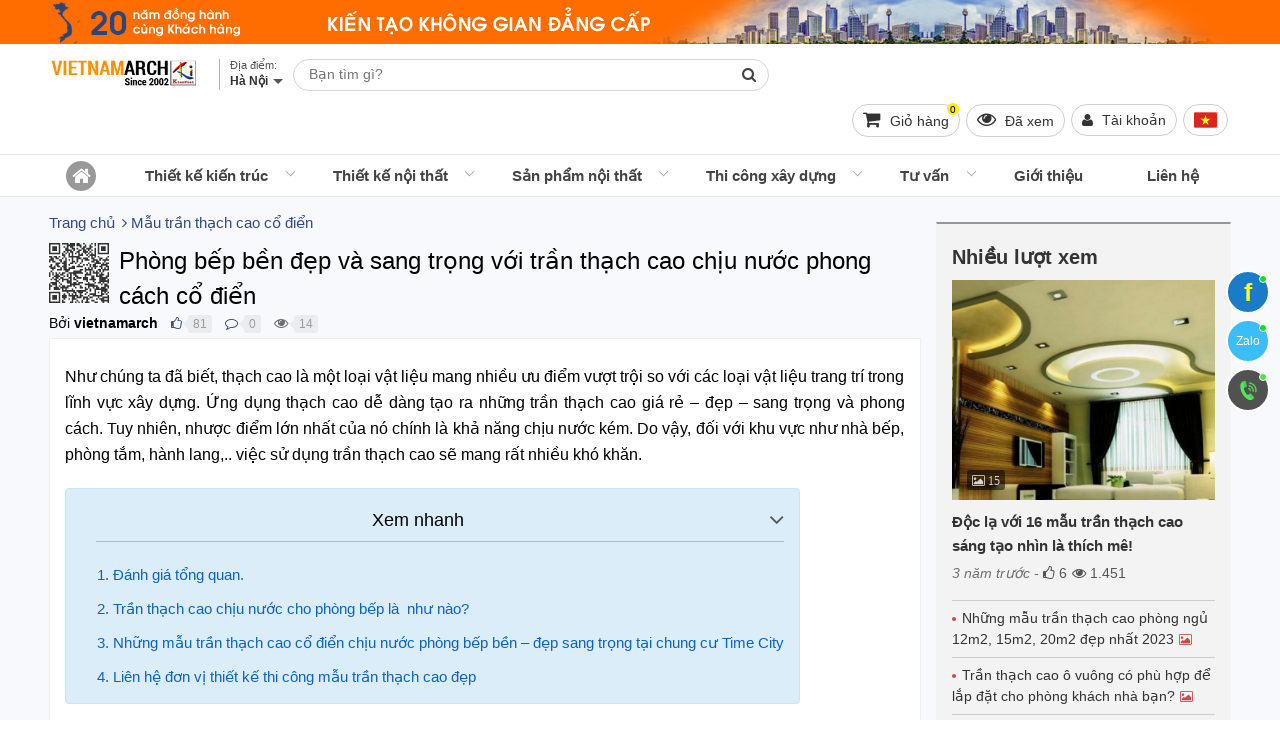

--- FILE ---
content_type: text/html; charset=UTF-8
request_url: https://vietnamarch.com.vn/phong-bep-ben-dep-sang-trong-voi-tran-thach-cao-co-dien/
body_size: 64497
content:
<!DOCTYPE html><!--[if lt IE 10]> <html class="ltie10" lang="vi-VN"> <![endif]--><!--[if gt IE 9]><!--><html lang="vi-VN"><!--<![endif]--><head><meta name="viewport" content="width=device-width, initial-scale=1"/><meta charset="UTF-8"/><title>Phòng bếp bền và đẹp sang trọng với trần thạch cao cổ điển</title><meta name="keywords" content=""/><meta name="description" content="Thiết kế trần thạch cao cổ điển chống nước cho phòng bếp, vừa đẹp vừa bền."/><meta name="robots" content="index,follow"/><link rel="icon" href="https://vietnamarch.com.vn/favicon.ico" type="image/x-icon" /><link rel="shortcut icon" href="https://vietnamarch.com.vn/favicon.ico" type="image/x-icon" /><link rel="canonical" href="https://vietnamarch.com.vn/phong-bep-ben-dep-sang-trong-voi-tran-thach-cao-co-dien/" /><link rel="image_src" type="image/jpeg" href="https://vietnamarch.com.vn/wp-content/uploads/2016/07/phong-bep-ben-dep-sang-trong-voi-tran-thach-cao-co-dien-4-650x542.jpg" /><!-- META FOR FACEBOOK --><meta property="og:site_name" content="vietnamarch.com.vn" /><meta property="og:type" content="article" /><meta property="og:locale" content="vi_VN" /><meta property="og:url" itemprop="url" content="https://vietnamarch.com.vn/phong-bep-ben-dep-sang-trong-voi-tran-thach-cao-co-dien/" /><meta property="og:title" content="Phòng bếp bền và đẹp sang trọng với trần thạch cao cổ điển" /><meta property="og:description" content="Thiết kế trần thạch cao cổ điển chống nước cho phòng bếp, vừa đẹp vừa bền." /><meta property="og:updated_time" content="2022-12-07T21:19:00+00:00" /><meta property="og:image" content="http://vietnamarch.com.vn/wp-content/uploads/2016/07/phong-bep-ben-dep-sang-trong-voi-tran-thach-cao-co-dien-4-650x542.jpg" /><meta property="og:image:secure_url" content="https://vietnamarch.com.vn/wp-content/uploads/2016/07/phong-bep-ben-dep-sang-trong-voi-tran-thach-cao-co-dien-4-650x542.jpg" /><meta property="og:image:type" content="image/jpeg"/><meta property="og:image:width" content="650" /><meta property="og:image:height" content="542" /><!-- END META FOR FACEBOOK --><!-- Twitter Card --><meta name="twitter:card" value="summary"><meta name="twitter:url" content="https://vietnamarch.com.vn/phong-bep-ben-dep-sang-trong-voi-tran-thach-cao-co-dien/"><meta name="twitter:title" content="Phòng bếp bền và đẹp sang trọng với trần thạch cao cổ điển"><meta name="twitter:description" content="Thiết kế trần thạch cao cổ điển chống nước cho phòng bếp, vừa đẹp vừa bền."><meta name="twitter:image" content="https://vietnamarch.com.vn/wp-content/uploads/2016/07/phong-bep-ben-dep-sang-trong-voi-tran-thach-cao-co-dien-4-650x542.jpg"/><meta name="twitter:site" content="@vietnamarchhn"><meta name="twitter:creator" content="@vietnamarchhn"><!-- End Twitter Card --><meta name="geo.region" content="VN-HN" /><meta name="geo.placename" content="TP. Hà Nội" /><link rel="author" href="https://plus.google.com/u/0/b/111242680542645718401/111242680542645718401/"><meta name="p:domain_verify" content="99b0719d7f01b043a6038b041abfc3ea"/><meta name="geo.position" content="20.989517;105.805084" /><meta name="ICBM" content="20.989517, 105.805084" /><meta property="fb:app_id" content="1151998881479874" /><meta property="fb:admins" content="1151998881479874"><script type="application/ld+json">{"@context": "https:\/\/schema.org","@type": "WebSite","name": "C\u00f4ng ty TNHH VIETNAMARCH","url": "https:\/\/vietnamarch.com.vn","potentialAction": [{"@type": "SearchAction","target": "https:\/\/vietnamarch.com.vn\/tag\/{search_term_string}/","query-input": "required name=search_term_string"}]}</script><script type="application/ld+json">{"@context": "https:\/\/schema.org","@type": "Corporation","name": "C\u00f4ng ty TNHH VIETNAMARCH","url": "https:\/\/vietnamarch.com.vn","ContactPoint": {"@type": "ContactPoint","contactType": "customer support","telephone": "0918248297","url": "https:\/\/vietnamarch.com.vn\/lien-he.html","email": "vietnamarch.ltd@gmail.com","areaServed": "Vi\u1ec7t Nam","contactOption": ["HearingImpairedSupported", "TollFree"],"availableLanguage": "Vi\u1ec7t Nam"},"logo": {"@type": "ImageObject","url": "https:\/\/vietnamarch.com.vn\/wp-content\/uploads\/2019\/04\/vietnamarch.com_.vn_.jpg","width": 200,"height": 200},"sameAs": ["https:\/\/www.facebook.com\/vietnamarch", "https:\/\/twitter.com\/vietnamarchhn", "https:\/\/www.youtube.com\/channel\/UCqb5-Ih0ONCec-nWJF3W8Aw?view_as=subscriber", "https:\/\/www.linkedin.com\/in\/c%C3%B4ng-ty-tnhh-vietnamarch-57327a1a7\/", "https:\/\/www.pinterest.com\/vietnamarch\/"]}</script><script type="application/ld+json">{"@context": "https:\/\/schema.org","@graph": [{"@context": "https:\/\/schema.org","@type": "SiteNavigationElement","id": "site-navigation","name": "Thi\u1ebft k\u1ebf ki\u1ebfn tr\u00fac","url": "https:\/\/vietnamarch.com.vn\/thiet-ke-kien-truc\/"}, {"@context": "https:\/\/schema.org","@type": "SiteNavigationElement","id": "site-navigation","name": "Thi\u1ebft k\u1ebf m\u1eabu bi\u1ec7t th\u1ef1 \u0111\u1eb9p","url": "https:\/\/vietnamarch.com.vn\/thiet-ke-kien-truc\/thiet-ke-biet-thu\/"}, {"@context": "https:\/\/schema.org","@type": "SiteNavigationElement","id": "site-navigation","name": "Thi\u1ebft k\u1ebf nh\u00e0 ph\u1ed1, nh\u00e0 \u1ed1ng \u0111\u1eb9p.","url": "https:\/\/vietnamarch.com.vn\/thiet-ke-kien-truc\/thiet-ke-nha-pho\/"}, {"@context": "https:\/\/schema.org","@type": "SiteNavigationElement","id": "site-navigation","name": "Thi\u1ebft k\u1ebf kh\u00e1ch s\u1ea1n","url": "https:\/\/vietnamarch.com.vn\/thiet-ke-kien-truc\/thiet-ke-khach-san\/"}, {"@context": "https:\/\/schema.org","@type": "SiteNavigationElement","id": "site-navigation","name": "Thi\u1ebft k\u1ebf nh\u00e0 c\u1ea5p 4","url": "https:\/\/vietnamarch.com.vn\/thiet-ke-kien-truc\/thiet-ke-nha-cap-4\/"}, {"@context": "https:\/\/schema.org","@type": "SiteNavigationElement","id": "site-navigation","name": "Thi\u1ebft k\u1ebf nh\u00e0 container","url": "https:\/\/vietnamarch.com.vn\/thiet-ke-nha-container\/"}, {"@context": "https:\/\/schema.org","@type": "SiteNavigationElement","id": "site-navigation","name": "Nh\u00e0 h\u00e0ng, Qu\u00e1n cafe","url": "https:\/\/vietnamarch.com.vn\/thiet-ke-nha-hang-quan-cafe\/"}, {"@context": "https:\/\/schema.org","@type": "SiteNavigationElement","id": "site-navigation","name": "Ki\u1ebfn tr\u00fac truy\u1ec1n th\u1ed1ng","url": "https:\/\/vietnamarch.com.vn\/kien-truc-truyen-thong\/"}, {"@context": "https:\/\/schema.org","@type": "SiteNavigationElement","id": "site-navigation","name": "Th\u01b0\u1edbc l\u1ed7 ban","url": "https:\/\/vietnamarch.com.vn\/thuoc-lo-ban\/"}, {"@context": "https:\/\/schema.org","@type": "SiteNavigationElement","id": "site-navigation","name": "Nh\u00e0 g\u1ed7","url": "https:\/\/vietnamarch.com.vn\/nha-go-dep\/"}, {"@context": "https:\/\/schema.org","@type": "SiteNavigationElement","id": "site-navigation","name": "Thi\u1ebft k\u1ebf ch\u00f9a Vi\u1ec7t","url": "https:\/\/vietnamarch.com.vn\/thiet-ke-chua-viet\/"}, {"@context": "https:\/\/schema.org","@type": "SiteNavigationElement","id": "site-navigation","name": "Thi\u1ebft k\u1ebf nh\u00e0 th\u1edd h\u1ecd","url": "https:\/\/vietnamarch.com.vn\/thiet-ke-kien-truc\/thiet-ke-nha-tho-ho\/"}, {"@context": "https:\/\/schema.org","@type": "SiteNavigationElement","id": "site-navigation","name": "Thi\u1ebft k\u1ebf v\u00e0 thi c\u00f4ng nh\u00e0 th\u1edd 2 m\u00e1i","url": "https:\/\/vietnamarch.com.vn\/nha-tho-2-mai\/"}, {"@context": "https:\/\/schema.org","@type": "SiteNavigationElement","id": "site-navigation","name": "M\u1eabu nh\u00e0 th\u1edd h\u1ecd","url": "https:\/\/vietnamarch.com.vn\/mau-nha-tho-ho\/"}, {"@context": "https:\/\/schema.org","@type": "SiteNavigationElement","id": "site-navigation","name": "M\u1eabu thi\u1ebft k\u1ebf nh\u00e0 th\u1edd h\u1ecd hai m\u00e1i","url": "https:\/\/vietnamarch.com.vn\/mau-thiet-ke-nha-tho-ho-hai-mai\/"}, {"@context": "https:\/\/schema.org","@type": "SiteNavigationElement","id": "site-navigation","name": "M\u1eabu thi\u1ebft k\u1ebf nh\u00e0 th\u1edd h\u1ecd 4 m\u00e1i","url": "https:\/\/vietnamarch.com.vn\/mau-thiet-ke-nha-tho-ho-4-mai\/"}, {"@context": "https:\/\/schema.org","@type": "SiteNavigationElement","id": "site-navigation","name": "M\u1eabu thi\u1ebft k\u1ebf nh\u00e0 th\u1edd h\u1ecd 8 m\u00e1i","url": "https:\/\/vietnamarch.com.vn\/mau-thiet-ke-nha-tho-ho-8-mai\/"}, {"@context": "https:\/\/schema.org","@type": "SiteNavigationElement","id": "site-navigation","name": "Nh\u00e0 th\u1edd h\u1ecd 5 gian","url": "https:\/\/vietnamarch.com.vn\/thiet-ke-kien-truc\/thiet-ke-nha-tho-ho\/nha-tho-ho-5-gian\/"}, {"@context": "https:\/\/schema.org","@type": "SiteNavigationElement","id": "site-navigation","name": "Nh\u00e0 th\u1edd 2 t\u1ea7ng","url": "https:\/\/vietnamarch.com.vn\/nha-tho-2-tang\/"}, {"@context": "https:\/\/schema.org","@type": "SiteNavigationElement","id": "site-navigation","name": "Nh\u00e0 th\u1edd 4 m\u00e1i 8 m\u00e1i","url": "https:\/\/vietnamarch.com.vn\/thiet-ke-kien-truc\/thiet-ke-nha-tho-ho\/nha-tho-4-mai-8-mai\/"}, {"@context": "https:\/\/schema.org","@type": "SiteNavigationElement","id": "site-navigation","name": "Nh\u00e0 th\u1edd h\u1ecd c\u00f3 h\u1eadu cung","url": "https:\/\/vietnamarch.com.vn\/thiet-ke-kien-truc\/thiet-ke-nha-tho-ho\/nha-tho-ho-co-hau-cung\/"}, {"@context": "https:\/\/schema.org","@type": "SiteNavigationElement","id": "site-navigation","name": "Nh\u00e0 th\u1edd h\u1ecd m\u1eb7t b\u1eb1ng ch\u1eef qu\u1ed1c","url": "https:\/\/vietnamarch.com.vn\/nha-tho-ho-mat-bang-chu-quoc\/"}, {"@context": "https:\/\/schema.org","@type": "SiteNavigationElement","id": "site-navigation","name": "Nh\u00e0 th\u1edd di\u1ec7n t\u00edch nh\u1ecf","url": "https:\/\/vietnamarch.com.vn\/thiet-ke-kien-truc\/thiet-ke-nha-tho-ho\/nha-tho-co-dien-tich-nho\/"}, {"@context": "https:\/\/schema.org","@type": "SiteNavigationElement","id": "site-navigation","name": "Nh\u00e0 th\u1edd m\u1eb7t b\u1eb1ng ch\u1eef C\u00f4ng","url": "https:\/\/vietnamarch.com.vn\/thiet-ke-kien-truc\/thiet-ke-nha-tho-ho\/nha-tho-mat-bang-chu-cong\/"}, {"@context": "https:\/\/schema.org","@type": "SiteNavigationElement","id": "site-navigation","name": "Nh\u00e0 th\u1edd m\u1eb7t b\u1eb1ng ch\u1eef Nh\u1ea5t","url": "https:\/\/vietnamarch.com.vn\/thiet-ke-kien-truc\/thiet-ke-nha-tho-ho\/nha-tho-mat-bang-chu-nhat\/"}, {"@context": "https:\/\/schema.org","@type": "SiteNavigationElement","id": "site-navigation","name": "Nh\u00e0 th\u1edd m\u1eb7t b\u1eb1ng ch\u1eef \u0110inh","url": "https:\/\/vietnamarch.com.vn\/nha-tho-mat-bang-chu-dinh\/"}, {"@context": "https:\/\/schema.org","@type": "SiteNavigationElement","id": "site-navigation","name": "Thi\u1ebft k\u1ebf l\u0103ng m\u1ed9","url": "https:\/\/vietnamarch.com.vn\/thiet-ke-lang-mo\/"}, {"@context": "https:\/\/schema.org","@type": "SiteNavigationElement","id": "site-navigation","name": "B\u00e3i \u0111\u1ed7 xe th\u00f4ng minh - S\u1ea3n xu\u1ea5t trong n\u01b0\u1edbc","url": "https:\/\/vietnamarch.com.vn\/bai-do-xe-thong-minh\/"}, {"@context": "https:\/\/schema.org","@type": "SiteNavigationElement","id": "site-navigation","name": "H\u1ec7 th\u1ed1ng \u0111\u1ed7 xe b\u00e1n t\u1ef1 \u0111\u1ed9ng","url": "https:\/\/vietnamarch.com.vn\/he-thong-do-xe-ban-tu-dong\/"}, {"@context": "https:\/\/schema.org","@type": "SiteNavigationElement","id": "site-navigation","name": "H\u1ec7 th\u1ed1ng \u0111\u1ed7 xe d\u1ea1ng x\u1ebfp h\u00ecnh nhi\u1ec1u t\u1ea7ng Puzzle Parking","url": "https:\/\/vietnamarch.com.vn\/he-thong-do-xe-dang-xep-hinh-nhieu-tang-puzzle-parking\/"}, {"@context": "https:\/\/schema.org","@type": "SiteNavigationElement","id": "site-navigation","name": "H\u1ec7 th\u1ed1ng \u0111\u1ed7 xe t\u1ef1 \u0111\u1ed9ng","url": "https:\/\/vietnamarch.com.vn\/he-thong-do-xe-tu-dong\/"}, {"@context": "https:\/\/schema.org","@type": "SiteNavigationElement","id": "site-navigation","name": "H\u1ec7 th\u1ed1ng b\u00e3i \u0111\u1ed7 xe d\u1ea1ng xoay v\u00f2ng","url": "https:\/\/vietnamarch.com.vn\/he-thong-bai-do-xe-dang-xoay-vong\/"}, {"@context": "https:\/\/schema.org","@type": "SiteNavigationElement","id": "site-navigation","name": "Thi\u1ebft k\u1ebf n\u1ed9i th\u1ea5t","url": "https:\/\/vietnamarch.com.vn\/thiet-ke-noi-that\/"}, {"@context": "https:\/\/schema.org","@type": "SiteNavigationElement","id": "site-navigation","name": "V\u0103n ph\u00f2ng","url": "https:\/\/vietnamarch.com.vn\/thiet-ke-noi-that\/thiet-ke-noi-that-van-phong\/"}, {"@context": "https:\/\/schema.org","@type": "SiteNavigationElement","id": "site-navigation","name": "Bi\u1ec7t th\u1ef1","url": "https:\/\/vietnamarch.com.vn\/thiet-ke-noi-that\/thiet-ke-noi-that-biet-thu\/"}, {"@context": "https:\/\/schema.org","@type": "SiteNavigationElement","id": "site-navigation","name": "Vinhomes Riverside","url": "https:\/\/vietnamarch.com.vn\/biet-thu-vinhomes-riverside\/"}, {"@context": "https:\/\/schema.org","@type": "SiteNavigationElement","id": "site-navigation","name": "Bi\u1ec7t th\u1ef1 Hoa Anh \u0110\u00e0o","url": "https:\/\/vietnamarch.com.vn\/biet-thu-hoa-anh-dao\/"}, {"@context": "https:\/\/schema.org","@type": "SiteNavigationElement","id": "site-navigation","name": "Bi\u1ec7t th\u1ef1 Hoa B\u1eb1ng L\u0103ng","url": "https:\/\/vietnamarch.com.vn\/biet-thu-hoa-bang-lang\/"}, {"@context": "https:\/\/schema.org","@type": "SiteNavigationElement","id": "site-navigation","name": "Bi\u1ec7t th\u1ef1 Hoa Lan","url": "https:\/\/vietnamarch.com.vn\/biet-thu-hoa-lan\/"}, {"@context": "https:\/\/schema.org","@type": "SiteNavigationElement","id": "site-navigation","name": "Bi\u1ec7t th\u1ef1 Hoa Ph\u01b0\u1ee3ng","url": "https:\/\/vietnamarch.com.vn\/biet-thu-hoa-phuong\/"}, {"@context": "https:\/\/schema.org","@type": "SiteNavigationElement","id": "site-navigation","name": "Bi\u1ec7t th\u1ef1 Hoa S\u1eefa","url": "https:\/\/vietnamarch.com.vn\/biet-thu-hoa-sua\/"}, {"@context": "https:\/\/schema.org","@type": "SiteNavigationElement","id": "site-navigation","name": "Bi\u1ec7t th\u1ef1 Vinhomes Riverside H\u1ea3i ph\u00f2ng","url": "https:\/\/vietnamarch.com.vn\/biet-thu-vinhomes-riverside-hai-phong\/"}, {"@context": "https:\/\/schema.org","@type": "SiteNavigationElement","id": "site-navigation","name": "Ecopark","url": "https:\/\/vietnamarch.com.vn\/biet-thu-ecopark\/"}, {"@context": "https:\/\/schema.org","@type": "SiteNavigationElement","id": "site-navigation","name": "Bi\u1ec7t th\u1ef1 v\u01b0\u1eddn Mai","url": "https:\/\/vietnamarch.com.vn\/biet-thu-vuon-mai\/"}, {"@context": "https:\/\/schema.org","@type": "SiteNavigationElement","id": "site-navigation","name": "Bi\u1ec7t th\u1ef1 v\u01b0\u1eddn T\u00f9ng","url": "https:\/\/vietnamarch.com.vn\/biet-thu-vuon-tung\/"}, {"@context": "https:\/\/schema.org","@type": "SiteNavigationElement","id": "site-navigation","name": "Bi\u1ec7t th\u1ef1 \u0111\u01a1n l\u1eadp","url": "https:\/\/vietnamarch.com.vn\/biet-thu-don-lap\/"}, {"@context": "https:\/\/schema.org","@type": "SiteNavigationElement","id": "site-navigation","name": "Bi\u1ec7t th\u1ef1 song l\u1eadp","url": "https:\/\/vietnamarch.com.vn\/biet-thu-song-lap\/"}, {"@context": "https:\/\/schema.org","@type": "SiteNavigationElement","id": "site-navigation","name": "N\u1ed9i th\u1ea5t nh\u00e0 li\u1ec1n k\u1ec1","url": "https:\/\/vietnamarch.com.vn\/noi-that-nha-lien-ke\/"}, {"@context": "https:\/\/schema.org","@type": "SiteNavigationElement","id": "site-navigation","name": "Nh\u00e0 ph\u1ed1","url": "https:\/\/vietnamarch.com.vn\/thiet-ke-noi-that\/thiet-ke-noi-that-nha-pho\/"}, {"@context": "https:\/\/schema.org","@type": "SiteNavigationElement","id": "site-navigation","name": "Chung c\u01b0","url": "https:\/\/vietnamarch.com.vn\/thiet-ke-noi-that\/thiet-ke-noi-that-chung-cu\/"}, {"@context": "https:\/\/schema.org","@type": "SiteNavigationElement","id": "site-navigation","name": "Chung c\u01b0 Vinhomes Smart City","url": "https:\/\/vietnamarch.com.vn\/chung-cu-vinhomes-smart-city\/"}, {"@context": "https:\/\/schema.org","@type": "SiteNavigationElement","id": "site-navigation","name": "VINHOMES","url": "https:\/\/vietnamarch.com.vn\/vinhomes\/"}, {"@context": "https:\/\/schema.org","@type": "SiteNavigationElement","id": "site-navigation","name": "N\u1ed9i th\u1ea5t Vinhomes Ocean Park Gia L\u00e2m","url": "https:\/\/vietnamarch.com.vn\/noi-that-vinhomes-ocean-park-gia-lam\/"}, {"@context": "https:\/\/schema.org","@type": "SiteNavigationElement","id": "site-navigation","name": "N\u1ed9i th\u1ea5t Vincity Ocean Park","url": "https:\/\/vietnamarch.com.vn\/noi-that-vincity-ocean-park\/"}, {"@context": "https:\/\/schema.org","@type": "SiteNavigationElement","id": "site-navigation","name": "Park Hill Times City","url": "https:\/\/vietnamarch.com.vn\/noi-that-chung-cu-park-hill\/"}, {"@context": "https:\/\/schema.org","@type": "SiteNavigationElement","id": "site-navigation","name": "Goldmark City","url": "https:\/\/vietnamarch.com.vn\/noi-that-chung-cu-goldmark-city\/"}, {"@context": "https:\/\/schema.org","@type": "SiteNavigationElement","id": "site-navigation","name": "Chung c\u01b0 Th\u1ed1ng Nh\u1ea5t Complex 82 Nguy\u1ec5n Tu\u00e2n","url": "https:\/\/vietnamarch.com.vn\/noi-that-chung-cu-nguyen-tuan\/"}, {"@context": "https:\/\/schema.org","@type": "SiteNavigationElement","id": "site-navigation","name": "N\u1ed9i th\u1ea5t Vinhomes Gardenia","url": "https:\/\/vietnamarch.com.vn\/noi-that-vinhomes-gardenia\/"}, {"@context": "https:\/\/schema.org","@type": "SiteNavigationElement","id": "site-navigation","name": "Vinhomes Skylake","url": "https:\/\/vietnamarch.com.vn\/noi-that-chung-cu-vinhomes-skylake\/"}, {"@context": "https:\/\/schema.org","@type": "SiteNavigationElement","id": "site-navigation","name": "Vinhomes D'capitale Tr\u1ea7n Duy H\u01b0ng","url": "https:\/\/vietnamarch.com.vn\/noi-that-vinhomes-dcapitale-tran-duy-hung\/"}, {"@context": "https:\/\/schema.org","@type": "SiteNavigationElement","id": "site-navigation","name": "N\u1ed9i th\u1ea5t Vinhomes Cao X\u00e0 L\u00e1","url": "https:\/\/vietnamarch.com.vn\/noi-that-vinhomes-cao-xa-la\/"}, {"@context": "https:\/\/schema.org","@type": "SiteNavigationElement","id": "site-navigation","name": "Vinhomes Green Bay","url": "https:\/\/vietnamarch.com.vn\/noi-that-chung-cu-vinhomes-green-bay\/"}, {"@context": "https:\/\/schema.org","@type": "SiteNavigationElement","id": "site-navigation","name": "D'. LE ROI SOLEIL - Qu\u1ea3ng An","url": "https:\/\/vietnamarch.com.vn\/noi-that-chung-cu-d-le-roi-soleil-quang-an-tan-hoang-minh\/"}, {"@context": "https:\/\/schema.org","@type": "SiteNavigationElement","id": "site-navigation","name": "D'. Le Pont D'or - 36 Ho\u00e0ng c\u1ea7u","url": "https:\/\/vietnamarch.com.vn\/noi-that-chung-cu-d-le-pont-dor-36-hoang-cau-tan-hoang-minh\/"}, {"@context": "https:\/\/schema.org","@type": "SiteNavigationElement","id": "site-navigation","name": "D'. Palais de Louis - Nguy\u1ec5n V\u0103n Huy\u00ean","url": "https:\/\/vietnamarch.com.vn\/noi-that-chung-cu-d-palais-de-louis-nguyen-van-huyen-tan-hoang-minh\/"}, {"@context": "https:\/\/schema.org","@type": "SiteNavigationElement","id": "site-navigation","name": "Times City","url": "https:\/\/vietnamarch.com.vn\/noi-that-chung-cu-times-city\/"}, {"@context": "https:\/\/schema.org","@type": "SiteNavigationElement","id": "site-navigation","name": "Water Front City","url": "https:\/\/vietnamarch.com.vn\/noi-that-water-front-city\/"}, {"@context": "https:\/\/schema.org","@type": "SiteNavigationElement","id": "site-navigation","name": "The Manor Central Park Nguy\u1ec5n Xi\u1ec3n","url": "https:\/\/vietnamarch.com.vn\/the-manor-central-park-nguyen-xien\/"}, {"@context": "https:\/\/schema.org","@type": "SiteNavigationElement","id": "site-navigation","name": "Thi\u1ebft k\u1ebf Shophouse","url": "https:\/\/vietnamarch.com.vn\/thiet-ke-shophouse\/"}, {"@context": "https:\/\/schema.org","@type": "SiteNavigationElement","id": "site-navigation","name": "C\u0103n h\u1ed9 Penthouse","url": "https:\/\/vietnamarch.com.vn\/noi-that-can-ho-penthouse\/"}, {"@context": "https:\/\/schema.org","@type": "SiteNavigationElement","id": "site-navigation","name": "Thi\u1ebft k\u1ebf n\u1ed9i th\u1ea5t qu\u00e1n caf\u00e9","url": "https:\/\/vietnamarch.com.vn\/thiet-ke-noi-that\/thiet-ke-noi-that-quan-cafe\/"}, {"@context": "https:\/\/schema.org","@type": "SiteNavigationElement","id": "site-navigation","name": "Thi\u1ebft k\u1ebf n\u1ed9i th\u1ea5t Showroom - Shop","url": "https:\/\/vietnamarch.com.vn\/thiet-ke-noi-that\/thiet-ke-noi-that-showroom-shop\/"}, {"@context": "https:\/\/schema.org","@type": "SiteNavigationElement","id": "site-navigation","name": "Thi\u1ebft k\u1ebf thi c\u00f4ng h\u1ed9i tr\u01b0\u1eddng ti\u1ec7c c\u01b0\u1edbi","url": "https:\/\/vietnamarch.com.vn\/thiet-ke-thi-cong-hoi-truong-tiec-cuoi\/"}, {"@context": "https:\/\/schema.org","@type": "SiteNavigationElement","id": "site-navigation","name": "Kh\u00f4ng gian n\u1ed9i th\u1ea5t","url": "https:\/\/vietnamarch.com.vn\/khong-gian-noi-that\/"}, {"@context": "https:\/\/schema.org","@type": "SiteNavigationElement","id": "site-navigation","name": "Thi\u1ebft k\u1ebf n\u1ed9i th\u1ea5t ph\u00f2ng kh\u00e1ch","url": "https:\/\/vietnamarch.com.vn\/thiet-ke-noi-that-phong-khach\/"}, {"@context": "https:\/\/schema.org","@type": "SiteNavigationElement","id": "site-navigation","name": "Thi\u1ebft k\u1ebf n\u1ed9i th\u1ea5t ph\u00f2ng ng\u1ee7","url": "https:\/\/vietnamarch.com.vn\/thiet-ke-noi-that-phong-ngu\/"}, {"@context": "https:\/\/schema.org","@type": "SiteNavigationElement","id": "site-navigation","name": "Thi\u1ebft k\u1ebf ph\u00f2ng t\u1eafm","url": "https:\/\/vietnamarch.com.vn\/thiet-ke-phong-tam\/"}, {"@context": "https:\/\/schema.org","@type": "SiteNavigationElement","id": "site-navigation","name": "Thi\u1ebft k\u1ebf n\u1ed9i th\u1ea5t ph\u00f2ng ng\u1ee7 cho tr\u1ebb","url": "https:\/\/vietnamarch.com.vn\/thiet-ke-noi-that-phong-ngu-cho-tre\/"}, {"@context": "https:\/\/schema.org","@type": "SiteNavigationElement","id": "site-navigation","name": "S\u1ea3n ph\u1ea9m n\u1ed9i th\u1ea5t","url": "https:\/\/vietnamarch.com.vn\/san-pham-noi-that\/"}, {"@context": "https:\/\/schema.org","@type": "SiteNavigationElement","id": "site-navigation","name": "N\u1ed9i th\u1ea5t v\u0103n ph\u00f2ng","url": "https:\/\/vietnamarch.com.vn\/noi-that-van-phong\/"}, {"@context": "https:\/\/schema.org","@type": "SiteNavigationElement","id": "site-navigation","name": "N\u1ed9i th\u1ea5t ph\u00f2ng kh\u00e1ch","url": "https:\/\/vietnamarch.com.vn\/noi-that-phong-khach\/"}, {"@context": "https:\/\/schema.org","@type": "SiteNavigationElement","id": "site-navigation","name": "M\u1eabu sofa \u0111\u1eb9p","url": "https:\/\/vietnamarch.com.vn\/mau-ghe-sofa-dep\/"}, {"@context": "https:\/\/schema.org","@type": "SiteNavigationElement","id": "site-navigation","name": "sofa nh\u1eadp kh\u1ea9u","url": "https:\/\/vietnamarch.com.vn\/sofa-nhap-khau-cao-cap\/"}, {"@context": "https:\/\/schema.org","@type": "SiteNavigationElement","id": "site-navigation","name": "Sofa \u0110\u00e0i Loan","url": "https:\/\/vietnamarch.com.vn\/sofa-dai-loan\/"}, {"@context": "https:\/\/schema.org","@type": "SiteNavigationElement","id": "site-navigation","name": "Sofa Italia","url": "https:\/\/vietnamarch.com.vn\/sofa-italia\/"}, {"@context": "https:\/\/schema.org","@type": "SiteNavigationElement","id": "site-navigation","name": "Sofa Malaysia","url": "https:\/\/vietnamarch.com.vn\/sofa-malaysia\/"}, {"@context": "https:\/\/schema.org","@type": "SiteNavigationElement","id": "site-navigation","name": "Sofa Vi\u1ec7t Nam","url": "https:\/\/vietnamarch.com.vn\/sofa-viet-nam\/"}, {"@context": "https:\/\/schema.org","@type": "SiteNavigationElement","id": "site-navigation","name": "Sofa da","url": "https:\/\/vietnamarch.com.vn\/mau-ghe-sofa-da\/"}, {"@context": "https:\/\/schema.org","@type": "SiteNavigationElement","id": "site-navigation","name": "sofa da that","url": "https:\/\/vietnamarch.com.vn\/sofa-da-bo-that-tu-nhien\/"}, {"@context": "https:\/\/schema.org","@type": "SiteNavigationElement","id": "site-navigation","name": "sofa da c\u00f4ng nghi\u1ec7p","url": "https:\/\/vietnamarch.com.vn\/sofa-da-pu-cong-nghiep\/"}, {"@context": "https:\/\/schema.org","@type": "SiteNavigationElement","id": "site-navigation","name": "Sofa g\u1ed7","url": "https:\/\/vietnamarch.com.vn\/mau-ghe-sofa-go\/"}, {"@context": "https:\/\/schema.org","@type": "SiteNavigationElement","id": "site-navigation","name": "Sofa V\u1ea3i N\u1ec9","url": "https:\/\/vietnamarch.com.vn\/mau-ghe-sofa-vai-ni-dep-gia-re-tot\/"}, {"@context": "https:\/\/schema.org","@type": "SiteNavigationElement","id": "site-navigation","name": "Sofa bed","url": "https:\/\/vietnamarch.com.vn\/mau-ghe-sofa-bed\/"}, {"@context": "https:\/\/schema.org","@type": "SiteNavigationElement","id": "site-navigation","name": "Sofa g\u00f3c","url": "https:\/\/vietnamarch.com.vn\/mau-ghe-sofa-goc-dep\/"}, {"@context": "https:\/\/schema.org","@type": "SiteNavigationElement","id": "site-navigation","name": "Sofa V\u0103ng","url": "https:\/\/vietnamarch.com.vn\/mau-ghe-sofa-vang-dep\/"}, {"@context": "https:\/\/schema.org","@type": "SiteNavigationElement","id": "site-navigation","name": "Ki\u1ebfn th\u1ee9c v\u1ec1 Sofa","url": "https:\/\/vietnamarch.com.vn\/kien-thuc-ve-sofa\/"}, {"@context": "https:\/\/schema.org","@type": "SiteNavigationElement","id": "site-navigation","name": "M\u1eabu sofa hi\u1ec7n \u0111\u1ea1i","url": "https:\/\/vietnamarch.com.vn\/mau-sofa-hien-dai\/"}, {"@context": "https:\/\/schema.org","@type": "SiteNavigationElement","id": "site-navigation","name": "Sofa c\u1ed5 \u0111i\u1ec3n, t\u00e2n c\u1ed5 \u0111i\u1ec3n","url": "https:\/\/vietnamarch.com.vn\/mau-ghe-sofa-tan-co-dien\/"}, {"@context": "https:\/\/schema.org","@type": "SiteNavigationElement","id": "site-navigation","name": "Sofa b\u1ea7y b\u00e1n t\u1ea1i Showroom","url": "https:\/\/vietnamarch.com.vn\/sofa-tai-showroom\/"}, {"@context": "https:\/\/schema.org","@type": "SiteNavigationElement","id": "site-navigation","name": "B\u00e0n tr\u00e0","url": "https:\/\/vietnamarch.com.vn\/mau-ban-tra-dep\/"}, {"@context": "https:\/\/schema.org","@type": "SiteNavigationElement","id": "site-navigation","name": "T\u1ee7 tivi","url": "https:\/\/vietnamarch.com.vn\/mau-tu-tivi-dep\/"}, {"@context": "https:\/\/schema.org","@type": "SiteNavigationElement","id": "site-navigation","name": "Qu\u1ea1t tr\u1ea7n","url": "https:\/\/vietnamarch.com.vn\/quat-tran\/"}, {"@context": "https:\/\/schema.org","@type": "SiteNavigationElement","id": "site-navigation","name": "N\u1ed9i th\u1ea5t nh\u00e0 b\u1ebfp VNA","url": "https:\/\/vietnamarch.com.vn\/noi-that-nha-bep\/"}, {"@context": "https:\/\/schema.org","@type": "SiteNavigationElement","id": "site-navigation","name": "T\u1ee7 b\u1ebfp \u0111\u1eb9p VNA","url": "https:\/\/vietnamarch.com.vn\/tu-bep-dep\/"}, {"@context": "https:\/\/schema.org","@type": "SiteNavigationElement","id": "site-navigation","name": "T\u1ee7 b\u1ebfp cao c\u1ea5p VNA","url": "https:\/\/vietnamarch.com.vn\/tu-bep-cao-cap\/"}, {"@context": "https:\/\/schema.org","@type": "SiteNavigationElement","id": "site-navigation","name": "T\u1ee7 b\u1ebfp g\u1ed7 VNA","url": "https:\/\/vietnamarch.com.vn\/tu-bep-go\/"}, {"@context": "https:\/\/schema.org","@type": "SiteNavigationElement","id": "site-navigation","name": "N\u1ed9i th\u1ea5t ph\u00f2ng \u0103n","url": "https:\/\/vietnamarch.com.vn\/noi-that-phong-an\/"}, {"@context": "https:\/\/schema.org","@type": "SiteNavigationElement","id": "site-navigation","name": "B\u00e0n \u0103n \u0111\u1eb9p","url": "https:\/\/vietnamarch.com.vn\/mau-ban-an-dep\/"}, {"@context": "https:\/\/schema.org","@type": "SiteNavigationElement","id": "site-navigation","name": "T\u1ee7 r\u01b0\u1ee3u sang tr\u1ecdng","url": "https:\/\/vietnamarch.com.vn\/mau-tu-ruou-dep\/"}, {"@context": "https:\/\/schema.org","@type": "SiteNavigationElement","id": "site-navigation","name": "\u0110\u00e8n trang tr\u00ed ph\u00f2ng \u0103n","url": "https:\/\/vietnamarch.com.vn\/den-trang-tri-phong-an\/"}, {"@context": "https:\/\/schema.org","@type": "SiteNavigationElement","id": "site-navigation","name": "N\u1ed9i th\u1ea5t ph\u00f2ng ng\u1ee7","url": "https:\/\/vietnamarch.com.vn\/noi-that-phong-ngu\/"}, {"@context": "https:\/\/schema.org","@type": "SiteNavigationElement","id": "site-navigation","name": "Gi\u01b0\u1eddng ng\u1ee7 \u0111\u1eb9p","url": "https:\/\/vietnamarch.com.vn\/mau-giuong-ngu-dep\/"}, {"@context": "https:\/\/schema.org","@type": "SiteNavigationElement","id": "site-navigation","name": "T\u1ee7 qu\u1ea7n \u00e1o","url": "https:\/\/vietnamarch.com.vn\/mau-tu-quan-ao\/"}, {"@context": "https:\/\/schema.org","@type": "SiteNavigationElement","id": "site-navigation","name": "B\u00e0n trang \u0111i\u1ec3m","url": "https:\/\/vietnamarch.com.vn\/mau-ban-trang-diem\/"}, {"@context": "https:\/\/schema.org","@type": "SiteNavigationElement","id": "site-navigation","name": "N\u1ed9i th\u1ea5t ph\u00f2ng th\u1edd","url": "https:\/\/vietnamarch.com.vn\/noi-that-phong-tho\/"}, {"@context": "https:\/\/schema.org","@type": "SiteNavigationElement","id": "site-navigation","name": "B\u00e0n th\u1edd","url": "https:\/\/vietnamarch.com.vn\/ban-tho\/"}, {"@context": "https:\/\/schema.org","@type": "SiteNavigationElement","id": "site-navigation","name": "Gi\u00e1 b\u00e0n th\u1edd \u0111\u1ee9ng","url": "https:\/\/vietnamarch.com.vn\/gia-ban-tho-dung\/"}, {"@context": "https:\/\/schema.org","@type": "SiteNavigationElement","id": "site-navigation","name": "Gi\u00e1 b\u00e0n th\u1edd treo t\u01b0\u1eddng","url": "https:\/\/vietnamarch.com.vn\/gia-ban-tho-treo-tuong\/"}, {"@context": "https:\/\/schema.org","@type": "SiteNavigationElement","id": "site-navigation","name": "B\u00e0n th\u1edd \u0111\u1ee9ng","url": "https:\/\/vietnamarch.com.vn\/ban-tho-dung\/"}, {"@context": "https:\/\/schema.org","@type": "SiteNavigationElement","id": "site-navigation","name": "B\u00e0n th\u1edd truy\u1ec1n th\u1ed1ng","url": "https:\/\/vietnamarch.com.vn\/mau-ban-tho-truyen-thong\/"}, {"@context": "https:\/\/schema.org","@type": "SiteNavigationElement","id": "site-navigation","name": "Ban th\u1edd treo","url": "https:\/\/vietnamarch.com.vn\/ban-tho-treo\/"}, {"@context": "https:\/\/schema.org","@type": "SiteNavigationElement","id": "site-navigation","name": "Tranh gi\u1ea5y d\u1eeba","url": "https:\/\/vietnamarch.com.vn\/tranh-giay-dua\/"}, {"@context": "https:\/\/schema.org","@type": "SiteNavigationElement","id": "site-navigation","name": "Tranh tr\u00fac ch\u1ec9","url": "https:\/\/vietnamarch.com.vn\/tranh-truc-chi\/"}, {"@context": "https:\/\/schema.org","@type": "SiteNavigationElement","id": "site-navigation","name": "\u0110\u00e8n ph\u00f2ng th\u1edd","url": "https:\/\/vietnamarch.com.vn\/den-phong-tho-dep\/"}, {"@context": "https:\/\/schema.org","@type": "SiteNavigationElement","id": "site-navigation","name": "T\u1ee7 th\u1edd","url": "https:\/\/vietnamarch.com.vn\/mau-tu-tho-dep\/"}, {"@context": "https:\/\/schema.org","@type": "SiteNavigationElement","id": "site-navigation","name": "Ph\u1ee5 ki\u1ec7n \u0111\u1ed3 th\u1edd","url": "https:\/\/vietnamarch.com.vn\/phu-kien-do-tho\/"}, {"@context": "https:\/\/schema.org","@type": "SiteNavigationElement","id": "site-navigation","name": "Ban th\u1edd hi\u1ec7n \u0111\u1ea1i","url": "https:\/\/vietnamarch.com.vn\/mau-ban-tho-hien-dai\/"}, {"@context": "https:\/\/schema.org","@type": "SiteNavigationElement","id": "site-navigation","name": "N\u1ed9i th\u1ea5t th\u00f4ng minh","url": "https:\/\/vietnamarch.com.vn\/noi-that-thong-minh\/"}, {"@context": "https:\/\/schema.org","@type": "SiteNavigationElement","id": "site-navigation","name": "Th\u1ea3m tr\u1ea3i s\u00e0n","url": "https:\/\/vietnamarch.com.vn\/mau-tham-trai-san\/"}, {"@context": "https:\/\/schema.org","@type": "SiteNavigationElement","id": "site-navigation","name": "V\u00e1ch trang tr\u00ed","url": "https:\/\/vietnamarch.com.vn\/vach-trang-tri\/"}, {"@context": "https:\/\/schema.org","@type": "SiteNavigationElement","id": "site-navigation","name": "V\u00e1ch g\u1ed7 trang tr\u00ed","url": "https:\/\/vietnamarch.com.vn\/vach-go-trang-tri\/"}, {"@context": "https:\/\/schema.org","@type": "SiteNavigationElement","id": "site-navigation","name": "V\u00e1ch CNC","url": "https:\/\/vietnamarch.com.vn\/vach-cnc-dep\/"}, {"@context": "https:\/\/schema.org","@type": "SiteNavigationElement","id": "site-navigation","name": "\u0110\u00e8n chi\u1ebfu s\u00e1ng","url": "https:\/\/vietnamarch.com.vn\/den-chieu-sang\/"}, {"@context": "https:\/\/schema.org","@type": "SiteNavigationElement","id": "site-navigation","name": "\u0110\u00e8n th\u1ea3 tr\u1ea7n trang tr\u00ed","url": "https:\/\/vietnamarch.com.vn\/den-tha-tran-trang-tri\/"}, {"@context": "https:\/\/schema.org","@type": "SiteNavigationElement","id": "site-navigation","name": "\u0110\u00e8n ch\u00f9m trang tr\u00ed","url": "https:\/\/vietnamarch.com.vn\/den-chum-trang-tri\/"}, {"@context": "https:\/\/schema.org","@type": "SiteNavigationElement","id": "site-navigation","name": "Thi c\u00f4ng - V\u1eadt li\u1ec7u","url": "https:\/\/vietnamarch.com.vn\/thi-cong-xay-dung\/"}, {"@context": "https:\/\/schema.org","@type": "SiteNavigationElement","id": "site-navigation","name": "B\u00e1o gi\u00e1 thi c\u00f4ng tr\u1ea7n th\u1ea1ch cao","url": "https:\/\/vietnamarch.com.vn\/bao-gia-thi-cong-tran-thach-cao\/"}, {"@context": "https:\/\/schema.org","@type": "SiteNavigationElement","id": "site-navigation","name": "M\u1eabu tr\u1ea7n th\u1ea1ch cao \u0111\u1eb9p","url": "https:\/\/vietnamarch.com.vn\/mau-tran-thach-cao-dep\/"}, {"@context": "https:\/\/schema.org","@type": "SiteNavigationElement","id": "site-navigation","name": "M\u1eabu tr\u1ea7n th\u1ea1ch cao ph\u00f2ng ng\u1ee7","url": "https:\/\/vietnamarch.com.vn\/mau-tran-thach-cao-phong-ngu-dep\/"}, {"@context": "https:\/\/schema.org","@type": "SiteNavigationElement","id": "site-navigation","name": "M\u1eabu tr\u1ea7n th\u1ea1ch cao ph\u00f2ng kh\u00e1ch","url": "https:\/\/vietnamarch.com.vn\/mau-tran-thach-cao-phong-khach-dep\/"}, {"@context": "https:\/\/schema.org","@type": "SiteNavigationElement","id": "site-navigation","name": "M\u1eabu tr\u1ea7n th\u1ea1ch cao hi\u1ec7n \u0111\u1ea1i","url": "https:\/\/vietnamarch.com.vn\/mau-tran-thach-cao-hien-dai\/"}, {"@context": "https:\/\/schema.org","@type": "SiteNavigationElement","id": "site-navigation","name": "M\u1eabu tr\u1ea7n th\u1ea1ch cao c\u1ed5 \u0111i\u1ec3n","url": "https:\/\/vietnamarch.com.vn\/mau-tran-thach-cao-co-dien-dep\/"}, {"@context": "https:\/\/schema.org","@type": "SiteNavigationElement","id": "site-navigation","name": "Thi c\u00f4ng tr\u1ea7n th\u1ea1ch cao","url": "https:\/\/vietnamarch.com.vn\/thi-cong-tran-thach-cao\/"}, {"@context": "https:\/\/schema.org","@type": "SiteNavigationElement","id": "site-navigation","name": "\u0110\u1ecbnh M\u1ee9c V\u1eadt T\u01b0","url": "https:\/\/vietnamarch.com.vn\/dinh-muc-vat-tu-vat-lieu\/"}, {"@context": "https:\/\/schema.org","@type": "SiteNavigationElement","id": "site-navigation","name": "V\u1eadt t\u01b0 th\u1ea1ch cao","url": "https:\/\/vietnamarch.com.vn\/vat-tu-thach-cao\/"}, {"@context": "https:\/\/schema.org","@type": "SiteNavigationElement","id": "site-navigation","name": "B\u00e1o gi\u00e1 v\u1eadt t\u01b0 th\u1ea1ch cao","url": "https:\/\/vietnamarch.com.vn\/bao-gia-vat-tu-thach-cao\/"}, {"@context": "https:\/\/schema.org","@type": "SiteNavigationElement","id": "site-navigation","name": "B\u1ed9t th\u1ea1ch cao","url": "https:\/\/vietnamarch.com.vn\/vat-tu-thach-cao\/bot-thach-cao\/"}, {"@context": "https:\/\/schema.org","@type": "SiteNavigationElement","id": "site-navigation","name": "T\u1ea5m th\u1ea1ch cao","url": "https:\/\/vietnamarch.com.vn\/vat-tu-thach-cao\/tam-thach-cao\/"}, {"@context": "https:\/\/schema.org","@type": "SiteNavigationElement","id": "site-navigation","name": "T\u1ea5m tr\u1ea7n s\u1ee3i kho\u00e1ng","url": "https:\/\/vietnamarch.com.vn\/vat-tu-thach-cao\/tam-tran-soi-khoang\/"}, {"@context": "https:\/\/schema.org","@type": "SiteNavigationElement","id": "site-navigation","name": "T\u1ea5m Tr\u1ea7n S\u1ee3i Kho\u00e1ng USG","url": "https:\/\/vietnamarch.com.vn\/tam-soi-khoang-usg\/"}, {"@context": "https:\/\/schema.org","@type": "SiteNavigationElement","id": "site-navigation","name": "T\u1ea5m s\u1ee3i kho\u00e1ng AMF","url": "https:\/\/vietnamarch.com.vn\/tam-soi-khoang-amf\/"}, {"@context": "https:\/\/schema.org","@type": "SiteNavigationElement","id": "site-navigation","name": "T\u1ea5m th\u1ea1ch cao Boral","url": "https:\/\/vietnamarch.com.vn\/tam-thach-cao-boral\/"}, {"@context": "https:\/\/schema.org","@type": "SiteNavigationElement","id": "site-navigation","name": "T\u1ea5m th\u1ea1ch cao tr\u1ea7n ch\u00ecm","url": "https:\/\/vietnamarch.com.vn\/tam-thach-cao-tran-chim\/"}, {"@context": "https:\/\/schema.org","@type": "SiteNavigationElement","id": "site-navigation","name": "T\u1ea5m th\u1ea1ch cao tr\u1ea7n th\u1ea3","url": "https:\/\/vietnamarch.com.vn\/tam-thach-cao-tran-tha\/"}, {"@context": "https:\/\/schema.org","@type": "SiteNavigationElement","id": "site-navigation","name": "T\u1ea5m th\u1ea1ch cao ph\u1ee7 nh\u1ef1a PVC","url": "https:\/\/vietnamarch.com.vn\/tam-thach-cao-phu-nhua-pvc\/"}, {"@context": "https:\/\/schema.org","@type": "SiteNavigationElement","id": "site-navigation","name": "T\u1ea5m xi m\u0103ng Cellulose","url": "https:\/\/vietnamarch.com.vn\/tam-xi-mang-cellulose\/"}, {"@context": "https:\/\/schema.org","@type": "SiteNavigationElement","id": "site-navigation","name": "T\u1ea5m xi m\u0103ng Smartboard","url": "https:\/\/vietnamarch.com.vn\/tam-xi-mang-cellulose\/tam-xi-mang-smartboard\/"}, {"@context": "https:\/\/schema.org","@type": "SiteNavigationElement","id": "site-navigation","name": "T\u1ea5m xi m\u0103ng Shera","url": "https:\/\/vietnamarch.com.vn\/tam-xi-mang-cellulose\/tam-xi-mang-shera\/"}, {"@context": "https:\/\/schema.org","@type": "SiteNavigationElement","id": "site-navigation","name": "T\u1ea5m xi m\u0103ng Prima","url": "https:\/\/vietnamarch.com.vn\/tam-xi-mang-cellulose\/tam-xi-mang-prima\/"}, {"@context": "https:\/\/schema.org","@type": "SiteNavigationElement","id": "site-navigation","name": "T\u1ea5m xi m\u0103ng UCO","url": "https:\/\/vietnamarch.com.vn\/tam-xi-mang-cellulose\/tam-xi-mang-uco\/"}, {"@context": "https:\/\/schema.org","@type": "SiteNavigationElement","id": "site-navigation","name": "T\u1ea5m th\u1ea1ch cao ch\u1ecbu n\u01b0\u1edbc ph\u1ee7 PVC","url": "https:\/\/vietnamarch.com.vn\/tam-thach-cao-chiu-nuoc-phu-pvc\/"}, {"@context": "https:\/\/schema.org","@type": "SiteNavigationElement","id": "site-navigation","name": "Khung x\u01b0\u01a1ng th\u1ea1ch cao","url": "https:\/\/vietnamarch.com.vn\/vat-tu-thach-cao\/khung-xuong-thach-cao\/"}, {"@context": "https:\/\/schema.org","@type": "SiteNavigationElement","id": "site-navigation","name": "Khung x\u01b0\u01a1ng th\u1ea1ch cao Zinca","url": "https:\/\/vietnamarch.com.vn\/khung-xuong-thach-cao-zinca\/"}, {"@context": "https:\/\/schema.org","@type": "SiteNavigationElement","id": "site-navigation","name": "Khung x\u01b0\u01a1ng th\u1ea1ch cao V\u0129nh T\u01b0\u1eddng","url": "https:\/\/vietnamarch.com.vn\/khung-xuong-thach-cao-vinh-tuong\/"}, {"@context": "https:\/\/schema.org","@type": "SiteNavigationElement","id": "site-navigation","name": "Ph\u00e0o ch\u1ec9","url": "https:\/\/vietnamarch.com.vn\/phao-chi\/"}, {"@context": "https:\/\/schema.org","@type": "SiteNavigationElement","id": "site-navigation","name": "\u0110\u00e8n led \u00e2m tr\u1ea7n","url": "https:\/\/vietnamarch.com.vn\/den-led-am-tran\/"}, {"@context": "https:\/\/schema.org","@type": "SiteNavigationElement","id": "site-navigation","name": "\u0110\u00e8n led panel","url": "https:\/\/vietnamarch.com.vn\/den-led-am-tran\/den-led-panel\/"}, {"@context": "https:\/\/schema.org","@type": "SiteNavigationElement","id": "site-navigation","name": "\u0110\u00e8n tuyp led","url": "https:\/\/vietnamarch.com.vn\/den-led-am-tran\/den-tuyp-led\/"}, {"@context": "https:\/\/schema.org","@type": "SiteNavigationElement","id": "site-navigation","name": "\u0110\u00e8n led d\u00e2y","url": "https:\/\/vietnamarch.com.vn\/den-led-am-tran\/den-led-day\/"}, {"@context": "https:\/\/schema.org","@type": "SiteNavigationElement","id": "site-navigation","name": "\u0110\u00e8n r\u1ecdi","url": "https:\/\/vietnamarch.com.vn\/den-led-am-tran\/den-roi\/"}, {"@context": "https:\/\/schema.org","@type": "SiteNavigationElement","id": "site-navigation","name": "\u0110\u00e8n pha led","url": "https:\/\/vietnamarch.com.vn\/den-led-am-tran\/den-pha-led\/"}, {"@context": "https:\/\/schema.org","@type": "SiteNavigationElement","id": "site-navigation","name": "X\u00e2y s\u1eeda nh\u00e0 tr\u1ecdn g\u00f3i","url": "https:\/\/vietnamarch.com.vn\/xay-sua-nha-tron-goi\/"}, {"@context": "https:\/\/schema.org","@type": "SiteNavigationElement","id": "site-navigation","name": "Li\u00ean h\u1ec7","url": "https:\/\/vietnamarch.com.vn\/lien-he.html"}, {"@context": "https:\/\/schema.org","@type": "SiteNavigationElement","id": "site-navigation","name": "Gi\u1edbi thi\u1ec7u","url": "https:\/\/vietnamarch.com.vn\/gioi-thieu.html"}, {"@context": "https:\/\/schema.org","@type": "SiteNavigationElement","id": "site-navigation","name": "T\u01af V\u1ea4N","url": "https:\/\/vietnamarch.com.vn\/tu-van\/"}, {"@context": "https:\/\/schema.org","@type": "SiteNavigationElement","id": "site-navigation","name": "Quy C\u00e1ch S\u1ea3n Ph\u1ea9m","url": "https:\/\/vietnamarch.com.vn\/quy-cach-san-pham\/"}, {"@context": "https:\/\/schema.org","@type": "SiteNavigationElement","id": "site-navigation","name": "Ng\u0169 Thi\u1ec1n","url": "https:\/\/vietnamarch.com.vn\/phat-giao-nguyen-thuy\/"}]}</script><script type="application/ld+json">{"@context": "https://schema.org/","@type": "CreativeWorkSeries","name": "Ph\u00f2ng b\u1ebfp b\u1ec1n \u0111\u1eb9p v\u00e0 sang tr\u1ecdng v\u1edbi tr\u1ea7n th\u1ea1ch cao ch\u1ecbu n\u01b0\u1edbc phong c\u00e1ch c\u1ed5 \u0111i\u1ec3n","aggregateRating": {"@type": "AggregateRating","ratingValue": "4.2758621","ratingCount": "29","bestRating": "5","worstRating": "1"}}</script><script type="application/ld+json">{"@context": "http://schema.org","@type": "Article","headline": "Ph\u00f2ng b\u1ebfp b\u1ec1n v\u00e0 \u0111\u1eb9p sang tr\u1ecdng v\u1edbi tr\u1ea7n th\u1ea1ch cao c\u1ed5 \u0111i\u1ec3n","image": ["https:\/\/vietnamarch.com.vn\/wp-content\/uploads\/2016\/07\/phong-bep-ben-dep-sang-trong-voi-tran-thach-cao-co-dien-4-650x542.jpg","https:\/\/vietnamarch.com.vn\/wp-content\/uploads\/2016\/07\/phong-bep-ben-dep-sang-trong-voi-tran-thach-cao-co-dien-4.jpg,Thi\u1ebft k\u1ebf tr\u1ea7n th\u1ea1ch cao c\u1ed5 \u0111i\u1ec3n ch\u1ed1ng n\u01b0\u1edbc cho ph\u00f2ng b\u1ebfp, v\u1eeba \u0111\u1eb9p v\u1eeba b\u1ec1n.","https:\/\/vietnamarch.com.vn\/wp-content\/uploads\/2016\/07\/phong-bep-ben-dep-sang-trong-voi-tran-thach-cao-co-dien-1.jpg,","https:\/\/vietnamarch.com.vn\/wp-content\/uploads\/2016\/07\/phong-bep-ben-dep-sang-trong-voi-tran-thach-cao-co-dien-2.jpg,Ph\u00f2ng b\u1ebfp t\u1ea1i chung c\u01b0 Time City b\u1ec1n v\u00e0 \u0111\u1eb9p sang tr\u1ecdng v\u1edbi tr\u1ea7n th\u1ea1ch cao c\u1ed5 \u0111i\u1ec3n ch\u1ed1ng n\u01b0\u1edbc 02","https:\/\/vietnamarch.com.vn\/wp-content\/uploads\/2016\/07\/phong-bep-ben-dep-sang-trong-voi-tran-thach-cao-co-dien-3.jpg,Ph\u00f2ng b\u1ebfp t\u1ea1i chung c\u01b0 Time City b\u1ec1n v\u00e0 \u0111\u1eb9p sang tr\u1ecdng v\u1edbi tr\u1ea7n th\u1ea1ch cao c\u1ed5 \u0111i\u1ec3n ch\u1ed1ng n\u01b0\u1edbc 03","https:\/\/vietnamarch.com.vn\/wp-content\/uploads\/2016\/07\/tran-thach-cao-co-dien-00032.bmp,Ph\u00f2ng b\u1ebfp t\u1ea1i chung c\u01b0 Time City b\u1ec1n v\u00e0 \u0111\u1eb9p sang tr\u1ecdng v\u1edbi tr\u1ea7n th\u1ea1ch cao c\u1ed5 \u0111i\u1ec3n ch\u1ed1ng n\u01b0\u1edbc 04"],"author": {"name": "vietnamarch"},"editor": {"name": "Bi\u00ean t\u1eadp vi\u00ean Vietnamarch"},"genre": "https:\/\/vietnamarch.com.vn\/mau-tran-thach-cao-co-dien-dep\/","keywords": "","wordcount": 5164,"publisher": {"@id": "https://vietnamarch.com.vn/#Organization","logo": {"width": 800,"height": 800,"@type": "ImageObject","url": "https://vietnamarch.com.vn/logo.png"}},"mainEntityOfPage": {"@type": "WebPage","@id": "https://vietnamarch.com.vn/phong-bep-ben-dep-sang-trong-voi-tran-thach-cao-co-dien/#WebPage"},"datePublished": "2016-09-21T10:05:17+00:00","dateModified": "2022-12-07T21:19:00+00:00","description": "Thi\u1ebft k\u1ebf tr\u1ea7n th\u1ea1ch cao c\u1ed5 \u0111i\u1ec3n ch\u1ed1ng n\u01b0\u1edbc cho ph\u00f2ng b\u1ebfp, v\u1eeba \u0111\u1eb9p v\u1eeba b\u1ec1n."}</script><meta name="copyright" content="Vietnamarch" /><meta name="author" content="Vietnamarch" /><meta name="GENERATOR" content="Vietnamarch" /><meta http-equiv="audience" content="General" /><meta name="resource-type" content="Document" /><meta name="distribution" content="Global" /><meta name="revisit-after" content="1 days" /><meta http-equiv="X-UA-Compatible" content="IE=edge,chrome=1" /><script type="text/javascript">function pinIt(){var e = document.createElement('script');e.setAttribute('type','text/javascript');e.setAttribute('charset','UTF-8');e.setAttribute('src','https://assets.pinterest.com/js/pinmarklet.js?r='+Math.random()*999999999);document.body.appendChild(e);}function go_top(){window.scrollTo(0,0);}</script><!-- Google Tag Manager --><!-- End Google Tag Manager --><link href="https://vietnamarch.com.vn/fonts/lobster/font.css" rel="stylesheet"><script type="text/javascript">var user_logged	= 1,lang_path = '',url_site = window.location.href,url_base = 'https://vietnamarch.com.vn/',iCit = 5,web_sound = true,TIME_NOW = 'January 29, 2026 14:51:34',ismobile_bkasoft = 0,isipad = 0;</script><script type="text/javascript" src="https://vietnamarch.com.vn/wp-content/javascript/jquery/jquery-1.7.1.min.js" ></script><script type="text/javascript" src="https://vietnamarch.com.vn/wp-content/javascript/jquery/ui/jquery-ui-1.8.16.custom.min.js" ></script><script type="text/javascript" src="https://vietnamarch.com.vn/wp-content/javascript/jquery/ui/external/jquery.cookie.js" async defer></script><script type="text/javascript" src="https://vietnamarch.com.vn/wp-content/javascript/common.js" async defer></script><script type="text/javascript" src="https://vietnamarch.com.vn/wp-content/theme/bkasoft/javascript/common.js" async defer></script><script type="text/javascript" src="https://vietnamarch.com.vn/wp-content/javascript/jquery/bootstrap/bootstrap.min.js" async defer></script><script type="text/javascript" src="https://vietnamarch.com.vn/js/cookie.js" async defer></script><script type="text/javascript" src="https://vietnamarch.com.vn/js/functions.js"></script><script>(function(w,d,s,l,i){w[l]=w[l]||[];w[l].push({'gtm.start': new Date().getTime(),event:'gtm.js'});var f=d.getElementsByTagName(s)[0], j=d.createElement(s),dl=l!='dataLayer'?'&l='+l:'';j.async=true;j.src= 'https://www.googletagmanager.com/gtm.js?id='+i+dl;f.parentNode.insertBefore(j,f); })(window,document,'script','dataLayer','GTM-KJ8WZH74');</script><!-- Google tag (gtag.js) --><script async src="https://www.googletagmanager.com/gtag/js?id=G-MHWCQ5H14P"></script><script>window.dataLayer = window.dataLayer || [];function gtag(){dataLayer.push(arguments);}gtag('js', new Date());gtag('config', 'G-MHWCQ5H14P');</script><script>window.fbAsyncInit = function() {FB.init({appId : '1151998881479874',xfbml : true,version : 'v2.5'});};(function(d, s, id){var js, fjs = d.getElementsByTagName(s)[0];if (d.getElementById(id)) {return;}js = d.createElement(s); js.id = id;js.src = "//connect.facebook.net/en_US/sdk.js";fjs.parentNode.insertBefore(js, fjs);}(document, 'script', 'facebook-jssdk'));</script><!-- Facebook Pixel Code --><script>!function(f,b,e,v,n,t,s){if(f.fbq)return;n=f.fbq=function(){n.callMethod?n.callMethod.apply(n,arguments):n.queue.push(arguments)};if(!f._fbq)f._fbq=n;n.push=n;n.loaded=!0;n.version='2.0';n.queue=[];t=b.createElement(e);t.async=!0;t.src=v;s=b.getElementsByTagName(e)[0];s.parentNode.insertBefore(t,s)}(window, document,'script','https://connect.facebook.net/en_US/fbevents.js');fbq('init', '2579230692344621');fbq('track', 'PageView');</script><noscript><img height="1" width="1" style="display:none"src="https://www.facebook.com/tr?id=2579230692344621&ev=PageView&noscript=1"/></noscript><!-- End Facebook Pixel Code --><!--------------------------------------------------Không thể liên kết thẻ tiếp thị lại với thông tin nhận dạng cá nhân hay đặt thẻ tiếp thị lại trên các trang có liên quan đến danh mục nhạy cảm. Xem thêm thông tin và hướng dẫn về cách thiết lập thẻ trên: http://google.com/ads/remarketingsetup---------------------------------------------------><script type="text/javascript">var google_conversion_id = 946070524;var google_custom_params = window.google_tag_params;var google_remarketing_only = true;</script><script type="text/javascript" src="//www.googleadservices.com/pagead/conversion.js"></script><noscript><div style="display:inline;"><img height="1" width="1" style="border-style:none;" alt="" src="//googleads.g.doubleclick.net/pagead/viewthroughconversion/946070524/?value=0&guid=ON&script=0"/></div></noscript><!--[if lt IE 9]><script src="https://vietnamarch.com.vn/wp-content/javascript/html5.js" async defer></script><script src="https://vietnamarch.com.vn/wp-content/javascript/respond.min.js" async defer></script><link id="bkasoft-stylesheet" media="all" rel="stylesheet" type="text/css" href="https://vietnamarch.com.vn/wp-content/theme/bkasoft/stylesheet/ie8.css" /><![endif]--><!--[if IE 6]> <script src="https://vietnamarch.com.vn/js/ie.js" async defer></script><![endif]--><!--[if IE 7]> <script src="https://vietnamarch.com.vn/js/ie.js" async defer></script><![endif]--><!--[if IE 8]><script src="https://vietnamarch.com.vn/js/ie.js" async defer></script><![endif]--><script>var $ = jQuery.noConflict();var lastScrollTop = 0;$(window).scroll(function(event){var st = $(this).scrollTop(),addt=$('.addthis-smartlayers-desktop');if (st > lastScrollTop && st>665){$('.site_ontop').show(); if(addt.length>0) addt.show();} else {$('.site_ontop').hide(); if(addt.length>0) addt.hide();}lastScrollTop = st;});!function(a){a.fn.bka_dialog=function(o,b){o=a.extend({title:"Vietnamarch.com",cancel:"Bỏ qua",okay:"Xóa",okaybutton:!0,cancelbutton:!0,buttons:!0,opacity:.4,dialogtop:"378px"},o);var t=this.html();a("body").append('<div class="bka_overlay"><div id="bka-dialog" class="bounceInUp"><div class="bka_fade"><div class="bka_inner_gray bka_clearfix"><div class="bka_inner_gray_text"></div><div class="bka_inner_gray_close_button"><a href="javascript:;" class="bka_close" role="button" title="Thoát"><i class=\"fa fa-times\"></i></a></div></div><div class="bka_inner_body"><div class="bka_inner_body_content"></div><div class="bka_inner_buttons"><a href="javascript:;" class="bka_cancel_button" id="fbclbtn" role="button"></a><button class="bka_okay_button" autofocus id="fbokbtn" type="submit" tabindex="0"></button></div></div></div></div></div>'),0!=o.okaybutton&&0!=o.buttons||a("#bka-dialog #fbokbtn").hide(),0!=o.cancelbutton&&0!=o.buttons||a("#bka-dialog #fbclbtn").hide(),a("#bka-dialog .bka_inner_gray_text").append(o.title),$("body").addClass("ohidden"),a("#bka-dialog #fbokbtn").append(o.okay),a("#bka-dialog #fbclbtn").append(o.cancel),a("#bka-dialog .bka_inner_body_content").append(t),a(".bka_overlay, #bka-dialog, .bka_fade").css("opacity",1),a(".bka_overlay, .bka_fade").show();$("#bka-dialog-main").html("").hide();var i=a(".bka_fade").height();a(".bka_overlay, #bka-dialog").css("opacity",0),a(".bka_overlay, .bka_fade").hide(),a(".bka_overlay, #bka-dialog").removeAttr("style"),a("#bka-dialog").css("min-height","90px"),a(".bka_overlay").show().css("background-color","rgba(0, 0, 0, "+o.opacity+")"),a("#bka-dialog").css({"max-width":"688px"}).animate({opacity:1},200,function(){a(".bka_fade").show()}),a("#bka-dialog").css("margin-top",o.dialogtop),a(".bka_close, #fbokbtn, #fbclbtn").click(function(){$("#bka-dialog-main").remove(); $("body").removeClass("ohidden"); a(".bka_overlay, #bka-dialog, .bka_fade").fadeOut("slow",function(){a(".bka_overlay, #bka-dialog").removeAttr("style"),a("#bka-dialog, .bka_overlay").remove()})}),a("#bka-dialog #fbokbtn").click(function(){b(1)}),a("#bka-dialog #fbclbtn").click(function(){b(2)}),1==o.close&&a(".bka_overlay, #bka-dialog, .bka_fade").fadeOut("slow",function(){a(".bka_overlay, #bka-dialog").removeAttr("style"),a("#bka-dialog, .bka_overlay").remove()});}}(jQuery);function bka_alert(mess,title){ var a = $(".all-wrapper");if($("#bka-dialog-main").length<=0){$("body").append("<div id=\"bka-dialog-main\">"+mess+"</div>")}else{return false;}a.attr("disabled","disabled");title = title==""?"Th\u00f4ng b\u00e1o":title;$("#bka-dialog-main").bka_dialog({title: title,cancel: "B\u1ecf qua",okay: "Ok",okaybutton: true,cancelbutton: false,buttons: true,opacity: 0.3,dialogtop: ""},function(callback){if(callback==1){$(".bka_overlay").remove(); $("#bka-dialog-main").remove(); $("body").removeClass("ohidden"); a.removeAttr("disabled"); return false;}});}function bka_alert_close(){ $('.bka_overlay').remove(); $('#bka-dialog-main').remove(''); $("body").removeClass("ohidden");}function bka_viewcart(){var a=readCookie("oncart"),n=a==null || a=="" || a=="0"?0:a.split('.').length; n=n>0?n-1:0;console.log(n+": sản phẩm trong giỏ");$("body").find(".cart_num_view").html(n);return n;}$(document).ready(function() {bka_viewcart();});</script><style>body{overflow-x: hidden !important;}#header {background: #fff;}@media (min-width: 325px){#header{margin-bottom: 10px;}#topbar_mobile{display:none;}#header-bottom{display:none !important;}#home_s_mobile{display: none;}.image_container {height: auto;}}html {overflow-x: hidden;}.post-view-analysis {color: #999;}.post-view-analysis>span:before {content: attr(data-view);}.post-view-analysis>span:after {content: " lượt xem";}.b15{margin-bottom:15px !important}.main-logo {float: left;margin: 0px 0px 2px 0px;background: transparent;padding-top: 0px;width: 150px;}.menu-main-list {display: flex;}.menu-main-list>li {display: inline-block;flex: 1 1 auto;cursor: pointer;padding: 0px;text-align: center;position: relative;}.menu-main-list>li>div.subcate {position: absolute;top: 100%;left: 0px;min-width: 240px;min-height: 100%;background-color: #fff;display: none;padding: 0px;border: 1px solid #d5d5d5;box-shadow: 7px 11px 7px 0 rgb(0 0 0 / 25%);z-index: 10;border-top: 3px solid #333;text-align: left;}ul.sub-menu {display: inline-block;width: 100%;}ul.sub-menu>li {line-height: 28px;padding: 2px 10px;border-bottom: 1px solid #ebebeb;position: relative;}ul.sub-menu>li.menu-item-has-children:after {content: '';position: absolute;top: 3px;right: 7px;margin-top: 10px;border: solid #ada7a7;border-width: 0 1px 1px 0;display: inline-block;padding: 3px;transform: rotate(-45deg);-webkit-transform: rotate(-45deg);}.mm-mb ul.sub-menu>li.menu-item-has-children:after{transform: rotate(45deg); -webkit-transform: rotate(45deg);}.mm-mb>li:before {display: none;}.mm-mb ul.sub-menu li ul {display: block !important;}.mm-mb ul.sub-menu li ul li:last-child {border-bottom: none;}.mm-pc ul.sub-menu>li.menu-item-has-children:hover>ul {display: inline-block !important;position: absolute;left: 100%;background-color: #fff;top: -1px;border-top: 1px solid #ebebeb;box-shadow: 7px 11px 7px 0 rgb(0 0 0 / 25%);}ul.sub-menu>li>a {color: #333;}ul.sub-menu>li>a:hover {color: #288ad6;}.menu-main-list>li:hover>div.subcate {display: flex;}.menu-main-list>li>a {text-align: center;padding: 10px 0;overflow: hidden;color: #444;position: relative;display: table;height: 100%;width: 100%;font-size: 15px;font-weight: 600;font-family: arial;}.menu-main-list>li>a>span {width: 30px;height: 30px;border-radius: 50%;background: #999;position: absolute;left: 50%;top: 50%;transform: translate(-50%, -50%);-webkit-transition: all 300ms ease-in-out;-moz-transition: all 300ms ease-in-out;transition: all 300ms ease-in-out;}.menu-main-list>li.im-sub:after {content: '';position: absolute;top: 3px;right: 7px;margin-top: 10px;border: solid #ada7a7;border-width: 0 1px 1px 0;display: inline-block;padding: 3px;transform: rotate(45deg);-webkit-transform: rotate(45deg);-webkit-transition: all 300ms ease-in-out;-moz-transition: all 300ms ease-in-out;transition: all 300ms ease-in-out;}.menu-main-list>li:hover.im-sub:after {border: solid #333; border-width: 0 1px 1px 0; top: 9px;transform: rotate(225deg); -webkit-transform: rotate(225deg);}.gd-menu aside {width: 200px;padding: 5px;text-align: left;font-family: arial;}.gd-menu aside strong {border-bottom: solid 1px #ddd;display: block;height: 25px;margin-bottom: 5px;font-size: 14px;color: #000;}.gd-menu aside a {display: block;text-transform: none;padding: 2px 0 !important;line-height: 20px;color: #333;}.gd-menu aside a:hover{color:#288ad6}.menu-main-list>li:hover>a {color: #333;background-color: #f9f9f9;}.menu-main-list>li:hover>a>span{background: #f01231;}.menu-main-list>li>a>span:before {position: absolute;font-size: 20px;color: #fff;left: 50%;top: 50%;transform: translate(-50%, -50%);}.menu-main-list>li>div {position: absolute;}.m-thumb {display: block;min-width: 620px;}.m-thumb>a {width: 20%;margin: 0;border-radius: unset;height: 110px;float: left;position: relative;cursor: pointer;overflow: hidden;margin-right: -1px;margin-bottom: -1px;padding: 5px;}.m-thumb>a>h3 {display: -webkit-box;font-size: 13px;color: #333;line-height: 20px;text-align: center;margin-top: 5px;overflow: hidden;text-overflow: ellipsis;-webkit-line-clamp: 2;-webkit-box-orient: vertical;word-break: break-word;max-height: unset;padding: 0 2px;}.m-thumb>a>img {display: block;width: auto;height: 50px;margin: 5px auto 0;}#secondary-nav>li>a>span{position: relative;padding-bottom:3px;}#secondary-nav>li>a>span.menu-title>.livestream {left: -26px;}#secondary-nav>li>a>span:after{content: "";width: 0;height: 2px;position: absolute;bottom: 0;left: 0;background: #f6ff00;transition: width .2s linear;}#secondary-nav>li>a:hover>span:after{width:100% !important;}#secondary-nav:before,#secondary-nav:after,#secondary-nav>li:first-child:before,#secondary-nav>li:first-child:after,#secondary-nav>li:last-child:before,#secondary-nav>li:last-child:after{display:none}#topbar {color: #fff;font-size: 13px;padding: 0px;background: #fff !important;}#topbar .links {margin-top: 4px;}#topbar .links li{float:left}#topbar .links a {float: left;font-size: 15px;color: #333;-webkit-transition: color 0.2s ease-in;transition: color 0.2s ease-in;margin: 8px 0px;}#topbar .links a i {-webkit-transition: color 0.2s ease-in;transition: color 0.2s ease-in;}#topbar .links a:hover,#topbar .links a:hover i {color: #056ae4;}#topbar .support {float: right;}#topbar .support:after,#topbar .support:before {content: " ";display: table;}#topbar .support .left {margin-right: 20px;}#topbar .support ul li {margin: 0 4px;}#topbar .support ul li i {-webkit-transition: color 0.2s ease-in 0s;transition: color 0.2s ease-in 0s;margin: 0;}#topbar .links li.n-b0 {padding: 8px 10px 5px 0px;}#topbar .links li.n-br {position: relative;}#top_search {float: left;margin: 8px 0px 0px 10px;width: 80%;max-width: 680px;}#topbar .links{margin-top:0px !important}#topbar .links a,#topbar .links i,#topbar .links div{color: #333;}.pav-megamenu .megamenu {margin-left: 10px;}.links i {margin-right: 0px;}.bka-menu-ex {float: right;margin-left: 20px;margin-top: 7px;}.bka-menu-ex a {display: inline-block;position: relative;color: #f00;background-color: #ffeb00;-webkit-align-self: flex-end;-ms-flex-item-align: end;align-self: flex-end;text-align: center;padding: 10px 10px 5px;border-radius: 2px;}.bka-menu-ex a:after {width: 0px;height: 0px;border-left: 59px solid transparent;border-right: 59px solid transparent;border-top: 12px solid #ffeb00;content: "";position: absolute;top: calc(100% - 0px);left: 0px;}.bka-menu-ex small, .bka-menu-ex strong{display: block;}.bka-menu-ex a:hover,.bka-menu-ex a:after:hover{background-color: #ffff00;}.bka-menu-ex:hover a {display: inline-block;color: #004aad;}#topbar .links .btn-map-corp {border: 1px solid #d0cece;padding: 5px 10px;margin: 0px -7px;border-radius: 25px;position: relative;font-family: Arial;font-size: 14px;-webkit-transition: all 300ms ease-in-out;-moz-transition: all 300ms ease-in-out;transition: all 300ms ease-in-out;}#topbar .links .btn-map-corp:hover {cursor: pointer;}div.user-on {padding-right: 19px !important;}div.user-on:after {content: "";position: absolute;border-left: 5px solid transparent;border-right: 5px solid transparent;border-top: 5px solid #878787;right: 5px;top: 40%;-webkit-transition: color 0.2s ease-in;transition: color 0.2s ease-in;}div.user-on:hover:after{border-top: 5px solid #056ae4;}div.user-on>ul {position: absolute;right: 0px;border: 1px solid #cbcbcb;background-color: #fff;top: 100%;display:none;z-index: 999999999;box-shadow: 2px 0 4px 0 rgb(0 0 0 / 20%);-webkit-transition: color 0.2s ease-in;transition: display 0.2s ease-in;}div.user-on>ul>li {line-height: 12px;display: inline-block;width: 100%;border-bottom: 1px solid #dbdbdb;padding: 5px 11px;}div.user-on:hover>ul{display:block}#wishlist-total a i {font-size: 15px;}#secondary-nav {border-top: none;width: 100%;border-bottom: none;text-align: center;}.navbar-nav>li {float: none;display: inline-block;}#header-main {margin-top: 5px;border-top: 1px solid #e5e5e5;border-bottom: 1px solid #e5e5e5;}.main-logo a img {margin-top: 0px;}.main-logo a {position: relative;width: 100%;padding: 0px;display: inline-block;}.main-logo a svg {max-height: 25px;display: inline-block;margin-top: 5px;}#header-main .header-wrap {float: left; padding-left: 20px;}#header-main .inner {height: 100%}#header-main .inner .logo-store {position: absolute}#header-main .inner>* {display: table-cell;vertical-align: middle}#header .show-mobile {border: 1px solid #e2e2e2}#header .show-mobile:after,#header .show-mobile:before {content: " ";display: table}#header .show-mobile>div {margin: 0;padding: 0;position: relative}#header .show-mobile>div:hover .dropdown-menu {display: block}#header .show-mobile .links,#header .show-mobile ul {float: none;padding: 0;margin: 0;text-align: left}#header .show-mobile .links li,#header .show-mobile ul li {float: none;display: block}#header .show-mobile .links a,#header .show-mobile ul a {float: none;margin: 0;padding: 0;display: block;line-height: 25px}#header .show-mobile .dropdown-menu {left: 0;top: 95%;z-index: 99999;min-width: 200px}#header .show-mobile .input-search {border-color: #e2e2e2}#header .show-mobile .button-search-mobile {margin: -5px 20px;position: absolute;right: 0;top: 45%}#header .show-mobile .button-search-mobile span {font-size: 14px}#header .show-mobile .mini-access .currency-wrapper,#header .show-mobile .mini-access .language-wrapper {display: block;float: none;width: 100%;margin-bottom: 10px}#header .show-mobile .mini-access .currency-wrapper button,#header .show-mobile .mini-access .language-wrapper button {display: none}#header .show-mobile .mini-access .dropdown {display: block;position: static;width: 100%;height: 100%;padding: 0;margin: 0;border: 0}#header .show-mobile #cart-m .heading {display: none}#header .show-mobile #cart-m .content {display: block;position: static;margin: 0;padding: 0;border: 0;min-height: 10px;min-width: 100px;background: 0 0}#header .show-mobile #cart-m .content .empty {padding: 0;margin: 0;line-height: normal;font-size: 12px}#header .show-mobile .btn-group.active .dropdown-menu {display: block}@media (max-width: 1023px){#header #topbar{width: 100%;}#top_search {float: right;margin-top: 5px;}.main-logo {width: 120px;margin-left: 30px;margin-top: 3px;}}@media (max-width: 760px){.main-logo a img {height: 35px;margin-top:0px;}#header-main {height: 47px;}.xmenu {left: 0px;top: 6px;}#smobile {top: 5px;}#pav-banner {padding-top: 0px; /*1111111111*/}}.vproducts .s-row .s-avatar{position: relative;}.vproducts .s-row .s-avatar img {margin-bottom: 0;margin-top: 8px;-webkit-transition: all 300ms ease-in-out;-moz-transition: all 300ms ease-in-out;transition: all 300ms ease-in-out;}.vproducts .s-row:hover .s-avatar img{margin-bottom: 8px;margin-top: 0;}.product-it .ad-product {z-index: 2;top: 0px;left: 0px;}.gs-compare {float: left;margin: -7px 0px 10px 70px;}.gb-compare {display: inline-block;}.gb-compare>span{color: #2989ba;font-size: 12px;margin-top:7px}.gb-compare>span:before {content: "+";font-size: 13px;border: 1px solid #167ac6;height: 13px;width: 14px;padding: 0px !important;line-height: 11px;text-align: center;vertical-align: middle;display: inline-block;border-radius: 4px;margin-right: 5px;margin-top: -2px;}.gb-compare>span:hover {color: red;cursor: pointer;}.gb-compare>span:hover:before{border: 1px solid red;}.gb-compare>span:after{content: "So sánh";}.gb-compare.active>span:after{content: "Đã thêm vào so sánh";color: green;}.gb-compare.active>span:before{content:"\2713";color: green;border: 1px solid green;}.tiblock {align-items: center;display: flex;height: 17px;}.ticontainer .tidot {background-color: #90949c;}.tidot {-webkit-animation: mercuryTypingAnimation 1.5s infinite ease-in-out;border-radius: 2px;display: inline-block;height: 4px;margin-right: 2px;width: 4px;}@-webkit-keyframes mercuryTypingAnimation{0%{-webkit-transform:translateY(0px)}28%{-webkit-transform:translateY(-5px)}44%{-webkit-transform:translateY(0px)}}.tidot:nth-child(1){-webkit-animation-delay:200ms;}.tidot:nth-child(2){-webkit-animation-delay:300ms;}.tidot:nth-child(3){-webkit-animation-delay:400ms;}.bka_overlay{height:100%;overflow-y: auto;left:0;min-height:100%;position:fixed;right:0;top:0;z-index:9999999999;background-color:rgba(0,0,0,.4);display:none}#bka-dialog{font-family:"Helvetica Neue", Helvetica, Arial, "lucida grande", tahoma, verdana, arial, sans-serif;opacity:0;-webkit-box-shadow:0 2px 26px rgba(0,0,0,.3), 0 0 0 1px rgba(0,0,0,.1);box-shadow:0 2px 26px rgba(0,0,0,.3), 0 0 0 1px rgba(0,0,0,.1);-moz-box-shadow:0 2px 26px rgba(0,0,0,.3), 0 0 0 1px rgba(0,0,0,.1);background-color:#fff;-webkit-border-radius:3px;border-radius:3px;-moz-border-radius:3px;position:relative;z-index:900;margin:78px auto 40px;width:80%}#bka-dialog, .bka_inner_body_content{}.bka_inner_body_content>ul {list-style: disc;}.bka_inner_body_content>ul>li {margin-left: 20px;}.bka_fade {display: none;}.bka_inner_gray {background-color: #f5f6f7;border-bottom: 1px solid #e5e5e5;-webkit-border-radius: 3px 3px 0 0;border-radius: 3px 3px 0 0;-moz-border-radius: 3px 3px 0 0;color: #4e5665;font-weight: 700;line-height: 19px;text-shadow: 0 1px 0 #fff;padding: 10px 12px;display: inline-block;width: 100%;}.bka_inner_gray_text {float: left;white-space: nowrap;color: #333;font-size: 15px;}.bka_close {float: right;border: 0 none;cursor: pointer;vertical-align: middle;white-space: nowrap;display: inline-block;padding: 0;color: #000;font-size: 15px;}.bka_inner_body_content {background-color: #fff;font-size: 15px;padding: 0px 12px 12px;color: #000;line-height: 23px;}.bka_inner_buttons {background: transparent;border-top: 1px solid #e9eaed;text-align: right;margin: 0 12px;padding: 12px 0;}.bka_cancel_button {margin-right: 4px;color: #4e5665 !important;text-shadow: 0 1px 0 #fff;background: #f6f7f8;background-image: linear-gradient(tobottom,#ffffff,#f6f7f8);-webkit-background-clip: padding-box;background-clip: padding-box;border: 1px solid;-webkit-border-radius: 2px;border-radius: 2px;-moz-border-radius: 2px;-webkit-box-shadow: 0 1px 1px rgba(0,0,0,.05);box-shadow: 0 1px 1px rgba(0,0,0,.05);-moz-box-shadow: 0 1px 1px rgba(0,0,0,.05);-webkit-box-sizing: content-box;box-sizing: content-box;-moz-box-sizing: content-box;-webkit-font-smoothing: antialiased;line-height: 22px;font-weight: 700;font-size: 12px;position: relative;text-align: center;vertical-align: middle;cursor: pointer;display: inline-block;text-decoration: none !important;white-space: nowrap;border-color: #cdced0 #c5c6c8 #b6b7b9!important;padding: 0 8px;}.bka_okay_button {background-color: #4e69a2;color: #fff;text-shadow: 0 -1px 0 rgba(0,0,0,.2);-webkit-background-clip: padding-box;background-clip: padding-box;border: 1px solid;-webkit-border-radius: 2px;border-radius: 2px;-moz-border-radius: 2px;-webkit-box-shadow: 0 1px 1px rgba(0,0,0,.05);box-shadow: 0 1px 1px rgba(0,0,0,.05);-moz-box-shadow: 0 1px 1px rgba(0,0,0,.05);-webkit-box-sizing: content-box;box-sizing: content-box;-moz-box-sizing: content-box;-webkit-font-smoothing: antialiased;line-height: 20px;font-weight: 700;font-size: 12px;position: relative;text-align: center;vertical-align: middle;cursor: pointer;white-space: nowrap;border-color: #435a8b #3c5488 #334c83!important;padding: 1px 10px;}.gb-sales-online{margin-top: -2px; display: flex; margin-bottom: 7px;font-size: 12px;color: #999;}.gb-loading{height: 95px;border-radius: 4px;background: #f5f5f5;position: relative;width: 100%;}.p-loading{position: relative;min-height:100px;}.price-ld:before {content: "";width: 100%;height: 100%;background-color: #f1f1f1ed;position: absolute;z-index: 1;}.price-ld>div{display:none}.p-loading>.dot-ld,.gb-loading>.dot-ld{position: absolute;z-index: 2;top: 50%;left: 50%;-webkit-transform: translate(-50%,-50%);transform: translate(-50%,-50%);}.p-loading>.dot-ld>.ball,.gb-loading>.dot-ld>.ball{width: 8px;height: 8px;border: 1px solid #288ad6;background: #288ad6;border-radius: 50%;float: left;margin: 0 2px;-webkit-transform: scale(0);transform: scale(0);-webkit-animation: fx 1000ms ease infinite 0ms;animation: fx 1000ms ease infinite 0ms;box-shadow: 0 2px 2px 0 rgb(0 0 0 / 10%);}.p-loading>.dot-ld>.ball:nth-child(2),.gb-loading>.dot-ld>.ball:nth-child(2) {-webkit-animation: fx 1000ms ease infinite 300ms;animation: fx 1000ms ease infinite 300ms;}.p-loading>.dot-ld>.ball:nth-child(3),.gb-loading>.dot-ld>.ball:nth-child(3) {-webkit-animation: fx 1000ms ease infinite 600ms;animation: fx 1000ms ease infinite 600ms;}@keyframes fx {50% {-webkit-transform: scale(1);transform: scale(1);opacity: 1}100% {opacity: 0}}.gb-overlay:before {content: "";position: fixed;left: 0px;top: 0px;width: 100%;height: 100%;background-color: #00000085;z-index: 2;}.gb-bur{-webkit-filter: blur(5px);-moz-filter: blur(5px);-o-filter: blur(5px);-ms-filter: blur(5px);filter: blur(5px);}.bg-y{background: #fd6e1d;background: -webkit-gradient(linear,0% 0,0% 100%,from(#fd6e1d),to(#f59000));background: -webkit-linear-gradient(top,#f59000,#fd6e1d);}.btn-gb{padding: 10px;display: inline-block;text-align: center;border:none;}.btn-gb:hover{-webkit-filter: brightness(110%);}.rad-3{border-radius: 5px;}.bg-green{background-color: #249416;color:#fff}.bg-gray{background-color: #545454;color:#fff}.spin-loader>#page {opacity: 0.7;}.spin-loader .page-loading:before {z-index: 99999;position: fixed;content: "Bạn vui lòng chờ trong giây lát...";display: inline-block;background-color: rgb(0 0 0);color: #fff;bottom: 0px;left: 0px;padding: 5px 10px;}.spin-loader:after {z-index: 997;position: fixed;content: "";width: 100%;height: 100%;background-color: #000;opacity: 0.1;top: 0px;left: 0px;}.spin-loader:before {z-index: 998;position: fixed;content: "";display: inline-block;background-color: #d6d6d6;box-shadow: 0px 0px 20px 8px rgb(0 0 0 / 20%);border: 7px solid #f3f3f3;border-radius: 50%;border-top: 7px solid #3498db;width: 30px;height: 30px;top: 50%;left: 50%;transform: translate(-50%, -50%);-webkit-animation: spinx 2s linear infinite;animation: spinx 2s linear infinite;}@-webkit-keyframes spinx{0% { -webkit-transform: rotate(0deg); }100% { -webkit-transform: rotate(360deg); }}@keyframes spinx{0% { transform: rotate(0deg); }100% { transform: rotate(360deg); }}.flex {display: flex;}.inblock{display: inline-block;}.ftit::first-letter {text-transform: uppercase;}.g-cart{float: right;display:none;padding: 2px 10px;color: #333;font-size: 20px;position: relative;margin: 9px 5px 0px;}.gb-account {float: right;display:none;color: #333;padding: 5px 10px;padding-right: 19px;margin: 9px 0px 0px 0px;border-radius: 5px;position: relative;font-family: Arial;font-size: 17px;}.gb-account:hover>ul {display: block;}.gb-account>ul {min-width: 190px;}.gb-account>ul>li {line-height: 25px !important;}.gb-account>ul>li>a {color: #333;}.gb-account>ul>.m-ad {background-color: #fffdda;border-left: 3px solid #f20303;}.gb-account:after {content: "";position: absolute;border-left: 5px solid transparent;border-right: 5px solid transparent;border-top: 5px solid #878787;right: 5px;top: 40%;-webkit-transition: color 0.2s ease-in;transition: color 0.2s ease-in;}.cart_num_view,.num_counter{position: absolute;right: 0px;top: -2px;font-style: normal;font-size: 10px;background-color: #ffee0c;color: #000;padding: 1px 3px 0px;border-radius: 10px;vertical-align: middle;line-height: normal;}.adpost-tool {position: absolute;top: 0px;background: #424242;padding: 2px 10px 2px 5px;width: 100%;text-align: center;z-index: 1;display: none;}.adpost-tool a {color: #fff;font-size: 13px;margin-left: 10px;}.adpost-tool a:hover {color: yellow !important;}ul.post-list-rows {display: inline-block;width: 100%;border: 1px solid #eaeaea;}ul.post-list-rows>li.col-post {border: 1px solid #eaeaea;display: inline-block;padding: 0px;}ul.post-list-rows>li.col-post:hover {background-color: #f1ffec;border: 1px dotted #2ab301;}ul.post-list-rows>li.col-post:hover .image {background-color: #fff;}ul.post-list-rows>li.col-post .image_container img {padding: 15px;}p.price-views>.m-pricev>.p-km {color: #f00;margin-left: 7px;}p.price-views>.m-pricev>.p-km:before {content: "(";}p.price-views>.m-pricev>.p-km:after {content: ")";}ul.post-list-rows>li>div>.image:hover .adpost-tool{display:block}p.price-views {font-family: Arial,Helvetica,sans-serif;margin-bottom: 0px;display: inline-block;width: 100%;min-height: 51px;}p.price-views>.m-pricev{display: inline-block;width: 100%;}p.price-views>strong.m-pricev{margin-top: 5px;font-size: 17px;line-height: 25px;}p.price-views>s.m-pricev{font-size: 15px;clear:both}.container{margin-right:auto;margin-left:auto;padding-left:15px;padding-right:15px;max-width: 1300px;}.top3{margin-top: 3px;}.youtube-playlist{margin: 3px 0px !important;}.youtube-playlist li {list-style: none !important;margin: 0px !important;padding: 0 !important;}.youtube-playlist a {position: relative;display: inline-block;width: 100%;}.youtube-playlist a i,.youtube-playlist a span{opacity: 0.7;position: absolute; font-size:31px; color:#fff; left:50%; top:50%; transform: translate(-50%, -50%); z-index:2; -webkit-box-shadow: 0 6px 12px rgba(0,0,0,.175);box-shadow: 0 6px 12px rgba(0,0,0,.175);}.youtube-playlist a:hover i{color:red;}.youtube-playlist a img{opacity:0.8}.youtube-playlist .a-video a img,.youtube-playlist .n-video a img:hover{border: 2px solid #f50b0b;opacity:1}.youtube-playlist .n-video a img{border: 2px solid #eee;}.livestream{width: 10px;height: 10px;background-color: #f9ff00;border-radius: 100%;position: absolute;left: 5px;top: 50%;margin-top: -5px;display: block;}.livestream .ping {border: 1px solid #f9ff00;width: 10px;height: 10px;opacity: 1;background-color: rgb(249 255 0 / 20%);border-radius: 100%;-moz-animation: sonar 1.25s linear infinite;-o-animation: sonar 1.25s linear infinite;-webkit-animation: sonar 1.25s linear infinite;animation: sonar 1.25s linear infinite;display: block;margin: 0px;}@-webkit-keyframes sonar {0% {opacity: 1;-webkit-transform: scale(1);transform: scale(1)}100% {-webkit-transform: scale(4);transform: scale(4);opacity: 0}}@keyframes sonar {0% {opacity: 1;-webkit-transform: scale(1);transform: scale(1)}100% {-webkit-transform: scale(4);transform: scale(4);opacity: 0}}a.btn-node-phone, a.bka-send-form{border-bottom: 3px solid #da6501;}a.btn-node-phone:hover svg {-webkit-animation: bka-ring 1s infinite ease-in-out;-moz-animation: bka-ring 1s infinite ease-in-out;-ms-animation: bka-ring 1s infinite ease-in-out;-o-animation: bka-ring 1s infinite ease-in-out;animation: bka-ring 1s infinite ease-in-out;}@-moz-keyframes bka-ring {0% {transform: rotate(0) scale(1) skew(1deg)}10% {-moz-transform: rotate(-25deg) scale(1) skew(1deg)}20% {-moz-transform: rotate(25deg) scale(1) skew(1deg)}30% {-moz-transform: rotate(-25deg) scale(1) skew(1deg)}40% {-moz-transform: rotate(25deg) scale(1) skew(1deg)}50% {-moz-transform: rotate(0) scale(1) skew(1deg)}100% {-moz-transform: rotate(0) scale(1) skew(1deg)}}@-webkit-keyframes bka-ring {0% {-webkit-transform: rotate(0) scale(1) skew(1deg)}10% {-webkit-transform: rotate(-25deg) scale(1) skew(1deg)}20% {-webkit-transform: rotate(25deg) scale(1) skew(1deg)}30% {-webkit-transform: rotate(-25deg) scale(1) skew(1deg)}40% {-webkit-transform: rotate(25deg) scale(1) skew(1deg)}50% {-webkit-transform: rotate(0) scale(1) skew(1deg)}100% {-webkit-transform: rotate(0) scale(1) skew(1deg)}}@-o-keyframes bka-ring {0% {-o-transform: rotate(0) scale(1) skew(1deg)}10% {-o-transform: rotate(-25deg) scale(1) skew(1deg)}20% {-o-transform: rotate(25deg) scale(1) skew(1deg)}30% {-o-transform: rotate(-25deg) scale(1) skew(1deg)}40% {-o-transform: rotate(25deg) scale(1) skew(1deg)}50% {-o-transform: rotate(0) scale(1) skew(1deg)}100% {-o-transform: rotate(0) scale(1) skew(1deg)}}.icons-home:before {background: url(/bk-theme/v2/home/home-icon.);}.icon-bocongthuong, .dmca-badge {display: inline-flex;}.icon-bocongthuong:before{content:"";width:78px;height:30px;display:inline-block;background: url(/bk-theme/bct.) top left no-repeat;background-size: contain;}.dmca-badge:before{content:"";width:123px;height:26px;display:inline-block;background: url(/bk-theme/v2/dmca.png) top left no-repeat;background-size: contain;}.home-h2{font-size: 30px;}#breadcrumb .breadcrumb li a{color:#324b84}#plugin-bka-youtube iframe {width: 100%;}.color_green {color: #009e00 !important;}ol.p-check{margin:10px 0px;display: inline-block;}ol.p-check li {padding-left: 0px;}ol.p-check li:before {content: "\f00c";display: inline-block;font-family: FontAwesome;font-style: normal;font-weight: normal;line-height: 1;-webkit-font-smoothing: antialiased;-moz-osx-font-smoothing: grayscale;margin-right: 5px;color: #00921f;}.pav-megamenu .mega-col .mega-col-inner>ul>li { text-align: left;}#bka-nhaccuatui {text-align: center;z-index: 9999;background-color: rgba(0, 0, 0, 0.78);border-radius: 5px;position: fixed;bottom: 10px;left: 10px;padding: 5px 10px;width: calc(100% - 20px);right: 10px;max-width: 285px;margin: 0px auto;}#bka-nhaccuatui:after{display: inline-block;width: 17px;vertical-align: middle;height: 12px;content: "";background: url(https://vietnamarch.com.vn/bk-theme/music.svg) center;margin-left: 6px;}#nct-player { position: absolute; }a.bka-cm-rep {background-color: #5a5a5a;color: #fff;text-decoration: none;text-align: center;border-radius: 5px;padding: 5px 14px;display: inline-block;}a.bka-cm-rep:hover{background-color: #FFEB3B; color: #000;}a.xem-nhanh {color: #FFEB3B;position: absolute;z-index: 10;bottom: 10px;right: 0px;padding: 5px 10px;background-color: #00000054; display:none;}a.xem-nhanh:hover {color: #151515;background-color: #ff980096;}.pav-megamenu .mega-menu{float: left;border-radius: 6px;margin-top: 1px;}.pav-megamenu .dropdown:hover .mega-menu {display: block;}.pav-megamenu .mega-menu ul {padding: 0px 8px;}.pav-megamenu .mega-menu li {line-height: 32px;padding-right: 0px;border-bottom: 1px dashed #b6a400;}.pav-megamenu .mega-menu li:before {content: "\f105";font-family: FontAwesome;color: #820303;position: absolute;left: 4px;-webkit-transition: all .3s ease 0s;transition: all .3s ease 0s;font-size: 14px;}.pav-megamenu .mega-menu li:hover:before {left: -5px;}.pav-megamenu .mega-menu li a{color:#000}.mg-m1 {left: -170px;}.c-s-menu:before {content: "\f0d8";position: absolute;color: #f9cc02ed;font-size: 25px;top: -26px;left: 233px;display: inline-block;font-family: FontAwesome;font-style: normal;font-weight: normal;line-height: 1;-webkit-font-smoothing: antialiased;-moz-osx-font-smoothing: grayscale;}.c-s-menu {color: #000;}.c-s-menu ul div {padding-bottom: 5px;border-bottom: 2px solid #921717;}@media only screen and (min-width:800px) {.pav-megamenu .mega-menu{display:none;position: absolute;width: 800px;z-index: 100; top: calc(100% - 2px);padding: 10px 0px;background-color: #f9cc02ed;-webkit-box-shadow: 7px 12px 12px rgba(0,0,0,.175);box-shadow: 7px 12px 12px rgba(0,0,0,.175);}}#dathang{width: 100%; clear: both; margin: 20px 0px 30px;}#dathang .g-box{margin: 0px auto;width: 95%;max-width: 400px;height: 100%;min-height: 300px;}.bj910 #dathang .g-box{max-width: 800px;}#dathang .g-box .c-box {float: left;width: 100%;color: #ffffff;border: 1px solid #0792cc;padding: 5px 10px;margin: 0px;background-color: #00a1e4;border-radius: 5px;}#dathang h3 {background-color: #ffed14;padding: 5px;font-size: 17px;margin-bottom: 5px;font-weight: bold;border-radius: 5px;margin-top: 5px;color: #000;}.bka-dutoan{margin-left:0px !important; display: inline-block;line-height: 30px;font-size:16px !important}.bka-dutoan li {float: left;list-style: none !important;margin: 5px 0px !important;}.bka-dutoan select {float: left; outline: bisque;width: 100%;border-radius: 5px;}.bka-dutoan li.b-k-f{width: 100%;}.bka-dutoan li.b-k-5{width: 50%;}.bka-dutoan li.b-k-5 em {position: absolute;z-index: 2;bottom: 5px;right: 12px;font-style: normal;color: #3e3e3e;font-size: 15px;}.bka-dutoan li.b-k-5 label{ font-weight: normal;}#bka-o-m {border: 1px dotted;padding: 2px 10px;}#dathang .g-box .g-line{float: left; clear: both; width: 100%; margin-bottom: 10px;}#dathang .g-box .g-line label{float: left; white-space: nowrap; color: #FFEB3B; font-weight: normal;}#dathang input.g-text {float: left;clear: both;width: 100%;padding: 3px 7px;border-radius: 5px;background: #fff;border: 1px solid #fff;color: #000; outline: bisque;}#dathang .g-box .g-line button{background-color: #ffc108; padding: 7px 18px; border: none; color: #000; border-radius: 3px;}#dathang .g-box p {line-height: 20px;font-size: 15px;margin-top: 15px;}#dathang .g-box p,#dathang .g-box h3{text-align:center;}.bka-dutoan input {line-height: 32px;height: 32px;width: 98% !important;}.bka-dutoan .dientich{float:left}.bka-dutoan .sotang{float:right !important;}@media only screen and (max-device-width: 480px){#dathang .g-box .g-line input{font-size: 16px;}}#bka-finish {background: #FFEB3B;color: #000;display: inline-block;border-radius: 5px;margin: 10px 0px;width: 100%;}#bka-finish div { padding: 2px 10px; }.cd-multi-steps {width: 100%;max-width: 768px;padding: 0px !important;margin: 0px !important;border-radius: .25em;}.cd-multi-steps:after {content: "";display: table;clear: both;}.cd-multi-steps li {display: inline-block;float: left;margin: 0.5em 0;}.cd-multi-steps li::after {display: inline-block;content: '\00bb';margin: 0 .6em;color: #959fa5;}.cd-multi-steps li:last-of-type::after {display: none;}.cd-multi-steps li > * {display: inline-block;font-size: 1.4rem;color: #2c3f4c;}.cd-multi-steps li.current > * {color: #96c03d;}.no-touch .cd-multi-steps a:hover {color: #96c03d;}.cd-multi-steps.custom-separator li::after {content: '';height: 16px;width: 16px;background: url(/bk-theme/cd-custom-separator.svg) no-repeat center center;vertical-align: middle;}.cd-multi-steps.custom-icons li > *::before {content: '';display: inline-block;height: 20px;width: 20px;margin-right: .4em;margin-top: -2px;background: url(../bk-theme/cd-custom-icons-01.svg) no-repeat 0 0;vertical-align: middle;}.cd-multi-steps.custom-icons li:not(.current):nth-of-type(2) > *::before {background-position: -20px 0;}.cd-multi-steps.custom-icons li:not(.current):nth-of-type(3) > *::before {background-position: -40px 0;}.cd-multi-steps.custom-icons li:not(.current):nth-of-type(4) > *::before {background-position: -60px 0;}.cd-multi-steps.custom-icons li.current:first-of-type > *::before {background-position: 0 -20px;}.cd-multi-steps.custom-icons li.current:nth-of-type(2) > *::before {background-position: -20px -20px;}.cd-multi-steps.custom-icons li.current:nth-of-type(3) > *::before {background-position: -40px -20px;}.cd-multi-steps.custom-icons li.current:nth-of-type(4) > *::before {background-position: -60px -20px;}@media only screen and (min-width: 320px) {.cd-multi-steps {padding: 0 1.2em;}.cd-multi-steps li {margin: 1.2em 0 !important;}.cd-multi-steps li::after {margin: 0 1em;}.cd-multi-steps li > * {font-size: 1.6rem;}}@media only screen and (min-width: 320px) {.cd-multi-steps {background-color: transparent;padding: 0;text-align: center;}.cd-multi-steps li {position: relative;float: none;margin: 0.4em 21px 0.4em 0 !important;}.cd-multi-steps li:last-of-type {margin-right: 0 !important;}.cd-multi-steps li::after {position: absolute;content: '';height: 4px;background: #edeff0;margin: 0;}.cd-multi-steps li.visited::after {background-color: #96c03d;}.cd-multi-steps li > *, .cd-multi-steps li.current > * {position: relative;color: #fff;font-style: normal;}.cd-multi-steps.custom-separator li::after {height: 4px;background: #edeff0;}.cd-multi-steps.text-center li::after {width: 100%;top: 50%;left: 100%;-webkit-transform: translateY(-50%) translateX(-1px);-moz-transform: translateY(-50%) translateX(-1px);-ms-transform: translateY(-50%) translateX(-1px);-o-transform: translateY(-50%) translateX(-1px);transform: translateY(-50%) translateX(-1px);}.cd-multi-steps.text-center li > * {z-index: 1;padding: .6em 1em;border-radius: .25em;background-color: #edeff0;}.no-touch .cd-multi-steps.text-center a:hover {background-color: #2c3f4c;}.cd-multi-steps.text-center li.current > *, .cd-multi-steps.text-center li.visited > * {color: #ffffff;background-color: #96c03d;}.cd-multi-steps.text-center.custom-icons li.visited a::before {background-position: 0 -60px;}.cd-multi-steps.text-top li, .cd-multi-steps.text-bottom li {width: 80px;text-align: center;}.cd-multi-steps.text-top li::after, .cd-multi-steps.text-bottom li::after {position: absolute;left: 50%;width: calc(100% + 33px);}.cd-multi-steps.text-top li > *::before, .cd-multi-steps.text-bottom li > *::before {content: '';position: absolute;z-index: 1;left: 50%;right: auto;-webkit-transform: translateX(-50%);-moz-transform: translateX(-50%);-ms-transform: translateX(-50%);-o-transform: translateX(-50%);transform: translateX(-50%);height: 12px;width: 12px;border-radius: 50%;background-color: #edeff0;}.cd-multi-steps.text-top li.visited > *::before,.cd-multi-steps.text-top li.current > *::before, .cd-multi-steps.text-bottom li.visited > *::before,.cd-multi-steps.text-bottom li.current > *::before {background-color: #96c03d;}.no-touch .cd-multi-steps.text-top a:hover, .no-touch .cd-multi-steps.text-bottom a:hover {color: #96c03d;}.no-touch .cd-multi-steps.text-top a:hover::before, .no-touch .cd-multi-steps.text-bottom a:hover::before {box-shadow: 0 0 0 3px rgba(150, 192, 61, 0.3);}.cd-multi-steps.text-top li::after {bottom: 4px;}.cd-multi-steps.text-top li > * {padding-bottom: 20px;}.cd-multi-steps.text-top li > *::before {bottom: 0;}.cd-multi-steps.text-bottom li::after {top: 3px;}.cd-multi-steps.text-bottom li > * {padding-top: 20px;}.cd-multi-steps.text-bottom li > *::before {top: 0;}}@media only screen and (max-width: 320px) {.cd-multi-steps li {position: relative;float: none;margin: 0.4em 30px 0.4em 0 !important;}}.cd-multi-steps.count li {counter-increment: steps;}.cd-multi-steps.count li > *::before {content: counter(steps) " - ";}@media only screen and (min-width: 320px) {.cd-multi-steps.text-top.count li > *::before,.cd-multi-steps.text-bottom.count li > *::before {content: counter(steps);height: 26px;width: 26px;line-height: 26px;font-size: 1.4rem;color: #ffffff;}.cd-multi-steps.text-top.count li:not(.current) em::before,.cd-multi-steps.text-bottom.count li:not(.current) em::before {color: #2c3f4c;}.cd-multi-steps.text-top.count li::after {bottom: 11px;}.cd-multi-steps.text-top.count li > * {padding-bottom: 34px;}.cd-multi-steps.text-bottom.count li::after {top: 11px;}.cd-multi-steps.text-bottom.count li > * {padding-top: 34px;}}@media only screen and (min-width: 320px) {.cd-multi-steps.text-top li, .cd-multi-steps.text-bottom li { width: 66px;}.cd-multi-steps li {margin: 0.4em 9px 0.4em 0 !important;}.cd-multi-steps.text-top li::after, .cd-multi-steps.text-bottom li::after {width: calc(100% + 20px);}}.bg_search_result{background-image:url(https://vietnamarch.com.vn/logo.jpg)}div#gtop {background-image: -webkit-gradient(linear, 0% 0%, 0% 100%, from(rgba(90, 0, 0, 0.9)), to(rgba(90, 0, 0, 0)));position: fixed;top: 0px;width: 100%;height: 80px;z-index: 994;opacity: .6; display:none;}@media (max-width: 800px){div#gtop{display:block;}}#smobile{position: fixed; top: 10px; right: 10px; z-index:1000;}@media only screen and (max-width: 1380px){#smobile{top: 15px; right: 285px;}}#smobile #top_search{display:block !important;}#smobile #t_search{width: 100px;transition: width .2s linear;}#smobile #t_search:focus{width: 250px;}div.jsonSuggestResults div.resultItem p{color:#000}#search {position: relative;padding: 0;width: 70%;margin-left: 10px;display: inline-block;}#search .button-search {position: absolute;right: 0px;cursor: pointer;display: block;padding: 5px 13px;color: #444;font-size: 15px;}#search .button-search:hover span{color:red}#search .icon-search{color:#CCC;-webkit-transition:color .5s ease-in;transition:color .5s ease-in}#search .icon-search:hover{color:#d95750}#search .input-search{float: left;width: 100%;padding-top: 3px;border: 1px solid #d6d6d6;position: relative;background: #fff;height: 32px;text-indent: 10px;font-size: 14px;-webkit-border-radius: 24px;-moz-border-radius: 24px;border-radius: 24px;outline: none;}#search .form-control::-webkit-input-placeholder{color:#c7ddfb}div.jsonSuggestResults:before {content: "";width: 0px;height: 0px;border-left: 10px solid transparent;border-right: 10px solid transparent;border-bottom: 10px solid #ffef00;position: absolute;top: -11px;left: 30px;}hr{border-top: 1px solid #713939;}#powered {padding: 10px;position: relative;background: #3b3b3b;border-top: 1px solid #000;}.footer-author a {float: left;width: 120px;margin-top: 5px;}.footer-author a.logo-footer{margin-top: 17px;}.footer-author div {float: left;color: #fff;font-size: 13px;padding-left: 20px;width: calc(100% - 220px);text-align: left;padding-top: 15px;}#bka-social-f {display: inline-block;color: #fff;text-align: right;margin-top: 10px;}#bka-social-f li {display: inline-block;}#bka-social-f li a {color: #fff;border: 1px solid;border-radius: 50%;width: 30px;height: 30px;display: inline-block;text-align: center;vertical-align: middle;line-height: 30px;}#bka-social-f li a:hover {color: yellow;}.animated {-webkit-animation-duration: 1s;animation-duration: 1s;-webkit-animation-fill-mode: both;animation-fill-mode: both}.animated.infinite {-webkit-animation-iteration-count: infinite;animation-iteration-count: infinite}.animated.hinge {-webkit-animation-duration: 2s;animation-duration: 2s}@-webkit-keyframes fadeInUp {0% {opacity: 0;-webkit-transform: translateY(50px);transform: translateY(50px)}100% {opacity: 1;-webkit-transform: translateY(0);transform: translateY(0)}}@keyframes fadeInUp {0% {opacity: 0;-webkit-transform: translateY(50px);-ms-transform: translateY(50px);transform: translateY(50px)}100% {opacity: 1;-webkit-transform: translateY(0);-ms-transform: translateY(0);transform: translateY(0)}}.fadeInUp {-webkit-animation-name: fadeInUp;animation-name: fadeInUp}.btn_xemngay {float:right;line-height: 17px;margin-top: 0px;background: #FFC107;color: #570000;border: none;padding: 7px 20px;font-weight: bold;border-radius: 3px;}.xemhuong {border: 1px solid #00a1e4;color: #fff !important;padding: 5px 10px;margin: 0px !important;background-color: #00a1e4;border-radius: 5px;}.xemhuong h3 {background-color: #f3f3f317;padding: 5px;font-size: 17px;color: #fff;text-align: center;margin-bottom: 5px;border-radius: 5px;}.w45f{width: 48%;} .w50f{width: 50%;}#plugin-bka-phongthuy{width: 100%;display: inline-block;}.xemhuong li select {width: 100%;border-radius: 5px;background: #fff;}.xemhuong li{float: left;padding-bottom: 7px !important;list-style: none !important;margin: 0px !important;}#bka-popup{width:100%;position: fixed; z-index:99999; top 0px; left: 0px; min-height: 300px;display:none;top: 0px;background-color: rgba(0,0,0,0.4);height: calc(100% - 0px);}#bka-popup .bka_close{width: 35px;height: 35px;background-color: #e00000;color: #fff;line-height: 33px;font-size: 1.3em;position: absolute;top: 5px;right: 4%;text-align: center;z-index: 999;border-radius: 50%;}#bka-popup .bka_content{overflow: hidden;width: calc(100% - 10%);height: calc(100% - 10%);padding: 20px;margin: 25px auto;background-color: #fff;transition: right 250ms ease-out;overflow: auto;font-size: 14px;color: #000;line-height: 20px;z-index: 3;border: 5px solid #000;}#bka-popup .bka_content .pob1{top: 45%; left:45%; position: absolute;}.pav-megamenu .menufist .dropdown-menu,.pav-megamenu .menuend .dropdown-menu{top: 47px !important;}#secondary-nav a,.ctip{position:relative;}#secondary-nav a:hover[data-bubble]:after,.ctip:hover[data-bubble]:after{display:block;}#secondary-nav a[data-bubble]:after,.ctip[data-bubble]:after{content:attr(data-bubble);position:absolute;top:0; display:none;right:0.5em;height:1.5em;line-height:1.5em;padding:0 .46em;text-align:center;text-shadow:0 0.063em 0 rgba(0,0,0,.2);background-color:#eee;color:#364652;box-shadow:0 0.063em 0.063em rgba(0,0,0,.2);border-radius:4em;z-index:-1;-webkit-transform: translateZ(0);will-change: transform;width: auto;max-width: 50px;}#secondary-nav a:hover[data-bubble]:after, #secondary-nav a:active[data-bubble]:after, #secondary-nav a:focus[data-bubble]:after,.ctip:hover[data-bubble]:after,.ctip:active[data-bubble]:after,.ctip:focus[data-bubble]:after{-webkit-animation:ease bubbleover .4s;animation:ease bubbleover .4s;-webkit-animation-fill-mode: both;animation-fill-mode: both;top:-1.25em; /* If pseudo animation not supported [see https://css-tricks.com/transitions-and-animations-on-css-generated-content/], simple hover fallback happens*/z-index:1;}@-webkit-keyframes bubbleover {0% {-webkit-transform:translate(0, 1em);z-index:-1}50% {-webkit-transform:translate(0, -.5em);z-index:-1}100% {-webkit-transform:translate(0, 0);z-index:1;}}@keyframes bubbleover {0% {top:0;transform:translate(0, 0);z-index:-1;}50% {transform:translate(0, -12px);z-index:-1}100% {transform:translate(0, 6px);z-index:1;}}.pav-megamenu svg{fill: #ffd600;}#secondary-nav{border-top: 1px dotted;border-bottom: 1px dotted;position: relative;}.my-account li,.pav-megamenu .dropdown-menu li {line-height: 30px}.contact-content .fa:hover {background-color: #EB3007}.pav-megamenu .pav-colorbox {display: none !important}.pav-megamenu .navbar {border: 0;margin: 0;background-color: transparent}.pav-megamenu .navbar-nav>li {padding-bottom: 0;position: relative}.pav-megamenu .navbar-nav>li>a {font-size: 16px;padding: 7px 10px;margin-right: 2px;color: #fff}.pav-megamenu .navbar-nav>li>a.active, .pav-megamenu .navbar-nav>li>a:focus, .pav-megamenu .navbar-nav>li>a:hover {color: #f6ff00;background-color: transparent;}.pav-megamenu .navbar-nav>li>a:focus .caret,.pav-megamenu .navbar-nav>li>a:hover .caret {border-top-color: #EB3007;border-bottom-color: #EB3007}.pav-megamenu .navbar-inverse {margin-bottom: 0;border: 0}.pav-megamenu .navbar-collapse {padding-left: 6px;padding-right: 6px}.pav-megamenu .product-block,.pav-megamenu .product-block:hover {-webkit-box-shadow: none;box-shadow: none}.pav-megamenu .dropdown-menu {padding: 10px 20px;min-width: 280px}.pav-megamenu .dropdown-menu a {color: #3e0202}.pav-megamenu .dropdown-menu li a {padding: 0;line-height: 30px}.pav-megamenu .dropdown-menu li a:hover {color: #EB3007}.pav-megamenu .dropdown-menu>.dropdown-menu-inner {padding: 0}.pav-megamenu .dropdown:hover>a:after,.pav-megamenu .dropdown:hover>a:before {top: 100%;content: "";background-color: #fff;width: 0;height: 0;zoom: 1}.pav-megamenu .dropdown:hover>a .caret {border-top-color: #EB3007;border-bottom-color: #EB3007}.pav-megamenu .dropdown:hover>a:after {position: absolute;pointer-events: none;left: 50%}.pav-megamenu .dropdown:hover>a:before {z-index: 1}.pav-megamenu .dropdown:hover .dropdown-menu {display: block}.pav-megamenu .mega-group .caret {display: none}.pav-megamenu .mega-group>.dropdown-toggle {display: block;font-weight: 700;padding: 6px 5px;text-transform: uppercase;border-bottom: solid 1px #E5E5E5}.pav-megamenu .mega-group .dropdown-mega .mega-col-inner>ul>li a {margin-left: 6px}.pav-megamenu .mega-col .mega-col-inner>ul {list-style: none;margin: 0;padding: 0}.pav-megamenu .mega-col .mega-col-inner>ul>li {list-style: none;margin-left: 0}.pav-megamenu .dropdown-submenu:hover .dropdown-menu {display: block}.pav-megamenu .dropdown-submenu>.dropdown-menu {border-radius: 0 6px 6px;left: 100%;margin-left: 6px;margin-top: -6px;top: 0}.pav-megamenu .multi-menu {position: static}.pav-megamenu .menufist .dropdown-menu {left: -1px;top: 35px}.pav-megamenu .menuend .dropdown-menu {right: 0}.pav-megamenu .cols2 {width: 420px}.pav-megamenu .cols3 {width: 620px}.pav-megamenu .cols4 {width: 820px}#secondary-nav:after{ width:57px; height: 59px;position: absolute;right: -55px;top: -5px;}#secondary-nav:before{width:57px; height: 59px;position: absolute;left: -55px;top: -5px;}#secondary-nav>li:first-child:before,#secondary-nav>li:first-child:after,#secondary-nav>li:last-child:before,#secondary-nav>li:last-child:after{content: "";width: 5px;height: 5px;border-radius: 100%;background-color: #f8931f;position: absolute;}#secondary-nav>li:first-child:before{top: -3px;left: -1px;}#secondary-nav>li:first-child:after{bottom: -3px;left: -1px;}#secondary-nav>li:last-child:before{top: -3px;right: -1px;}#secondary-nav>li:last-child:after{bottom: -3px;right: -1px;}#logo img{width:130px;}#footer {border-top: none !important;padding-top: 15px;background-color: #f8f9fc;}#footer .footer-center {padding: 25px 0px; color:#fff; background: #004aad;}#footer ul li {line-height: normal;padding: 5px 0;margin-left: 15px;}ul.f-quick-menu li { font-size: 15px;line-height: 21px !important;}#footer ul.gl-f1 li {font-size: 15px;font-family: Arial;line-height: 32px;}#footer .f-box-br{border-right:1px solid #5db5da;}#footer ul.gl-f2 li,#footer ul.gl-f3 li,#footer ul.gl-f4 li{font-size: 16px;line-height: 32px;font-family: Arial;}#footer .footer-center a {color: #fff;}ul.f-quick-menu {float: left;display: inline-block;width: 100%;padding: 0px;margin: 0px;}ul.f-quick-menu li a {color: #000}ul.f-quick-menu li a:hover{color: red;}ul.list li:before{display:none}#event-footer{width: 300px;position: fixed;border-radius: 10px;opacity: 0.9;top: 150px;border: 2px solid #f9e802;background-color: #3e0202;text-align: left;padding: 17px;left: -300px;z-index: 999;transition: all .2s;-moz-transition: all .2s;-webkit-transition: all .2s;-o-transition: all .2s;}#event-footer:hover{left:0px;}#event-footer a.sukien {background: #32d000;width: 43px;padding: 11px;float: right;margin-right: -59px;margin-top: 350px;text-align: center;border-bottom-right-radius: 5px;border-top-right-radius: 5px;}.imk-su-title {font-size: 15px;font-weight: 600;text-transform: uppercase;color: #fc6b00;}.imk-su-dia-diem a {color: #1da1f1 !important;}.blot img {border: 1px solid #DEDEDE;padding: 5px;}.blot img:hover{border: 1px solid #F09B22;}.blot{margin-bottom: 15px;}.blot li{padding: 3px !important;}#bka-popup{display:none;}.banner_view{max-width: 100%;}.l5{margin-left:5px;}#sitemap-page div a{text-decoration: underline;}.footer-top{display:none;}.footer-top {display: block !important;padding-top: 5px;}.at_PinItButton{width: 40px;height: 20px;padding: 0;margin: 0;background-image: url(//s7.addthis.com/static/t00/pinit00.);background-repeat: no-repeat;}.button_viewall a{background-color: #00cf0a;color: #ffffff !important;border-radius: 10px;outline: 0;text-decoration: none;-webkit-transition: background-color .2s ease,border .2s ease,color .2s ease,opacity .2s ease-in-out;-moz-transition: background-color .2s ease,border .2s ease,color .2s ease,opacity .2s ease-in-out;-ms-transition: background-color .2s ease,border .2s ease,color .2s ease,opacity .2s ease-in-out;-o-transition: background-color .2s ease,border .2s ease,color .2s ease,opacity .2s ease-in-out;transition: background-color .2s ease,border .2s ease,color .2s ease,opacity .2s ease-in-out;background-image: -webkit-linear-gradient(top, rgba(255, 255, 255, 0.3), rgba(255, 255, 255, 0) 50%, rgba(0, 0, 0, 0.12) 51%, rgba(0, 0, 0, 0.04));background-image: -moz-linear-gradient(top, rgba(255, 255, 255, 0.3), rgba(255, 255, 255, 0) 50%, rgba(0, 0, 0, 0.12) 51%, rgba(0, 0, 0, 0.04));background-image: -o-linear-gradient(top, rgba(255, 255, 255, 0.3), rgba(255, 255, 255, 0) 50%, rgba(0, 0, 0, 0.12) 51%, rgba(0, 0, 0, 0.04));background-image: linear-gradient(to bottom, rgba(255, 255, 255, 0.3), rgba(255, 255, 255, 0) 50%, rgba(0, 0, 0, 0.12) 51%, rgba(0, 0, 0, 0.04));font-size: 18px;padding: 8px 20px;}#tag-search{list-style: none;width: 100%;float: left;margin: 0px;font-size: 12px;padding: 5px 10px;margin-top: 10px;}#tag-search li{float: left;margin: 5px 7px 0px 0px;list-style: none;line-height: 18px;}#tag-search li a{display:inline-block}#tag-search li a:first-letter{text-transform: capitalize;}#tag-search li a::after {content: ",";}a.play_close {float: right;margin-top: -10px;margin-right: -10px;padding: 0px;background-color: #ff0000;color: #fff !important;border-radius: 50%;width: 26px;height: 26px;line-height: 25px;text-align: center;font-size: 15px;}@media (min-width: 840px){.play_pop {position: fixed;z-index: 9999;top: 50%;left: 50%;width: 820px;transform: translate(-50%, -50%);box-shadow: 0px 35px 35px rgba(0,0,0,.53)!important;display: none;background-color: #000;border: 4px solid rgba(0,0,0,0.5);}}@media (max-width: 840px){.play_pop {position: fixed;top: 10px;z-index: 9999;left: 2%;width: 96%;display: none;background-color: #000;border: 4px solid rgba(0,0,0,0.5);}}.bigsales{top: 24px !important;}@media (max-width: 1007px){.bigsales, .other_image a:last-child{display: none !important;}.image_container{min-height: 100px;}.rate_pro {position: absolute;bottom: 10px !important;;right: 0px !important;;width: 94px;height: 18px;left: 10px;}.product-block .name a{text-overflow: ellipsis;display: -webkit-box;-webkit-box-orient: vertical;-webkit-line-clamp: 2;word-wrap: break-word;max-height: 2.6em;overflow: hidden;white-space: normal;}#pav-promotion{border-bottom: none !important;}#footer .footer-center a{overflow: hidden;text-overflow: ellipsis;-webkit-text-overflow: ellipsis;white-space: nowrap;}}.xmenu,.mobile_logo{display:none;}@media (max-width: 1024px){ #smobile #top_search{margin-top: 6px;} }@media (max-width: 820px){ #topbar .links { padding-left: 20px; }#smobile{right: 10px;} #smobile #top_search{margin-top: 0px;}.xmenu{ position: absolute; left: 0px; top: 16px; float: left; opacity: 1; z-index: 99999; display:block; }}@media (max-width: 740px){ #top_phone{padding-left:10px;}}@media (min-width: 325px) and (max-width: 767.98px) { #banner_pc { padding-top: 57px; background-color: #310202; } }@media (max-width: 325px){#top_phone,#top_search_,#logo{display: none !important;}#topbar_mobile{display:block;}#home_s_mobile{display: block;}#header-bottom{display:block !important;}.pav-megamenu .megamenu{margin-top: 0px !important;}#topbar{padding: 0px !important;}.dropdown-menu{background-color: #0C829E !important;}.product-block .other_image{display: none;}.navbar-toggle{position: absolute !important; right: 50px;top: 0px;} #header{height: 95px;}.mobile_logo{display:block;}#smobile{right: 50px;}#smobile #t_search:focus{width: 200px;}}@media (max-width: 700px){#top_phone { height: 25px; } #top_phone ul { display: none; }}@media (max-width: 991px) and (min-width: 768px){.navbar-collapse.collapse{display: none !important;}.navbar-toggle,.offcanvas-menu{display: block !important;}}a.call_mobile{ color: #FF0000; white-space: nowrap; z-index: 999999999999; padding: 15px 30px; text-decoration: none; position: fixed; top: 6px; right: 5px;}.mobile_logo img{height: 50px;margin-top: 5px;position: absolute;z-index: 999;top: 0px;left: 7px;}#home_s_mobile{padding: 10px 0px;}.pav-categoryproducts .box-heading span{background-color: #EB3007; color: yellow; border-top: 3px solid yellow;}a.site_ontop:hover {background-color: #fd5b00;color: #fff;border: 1px solid #fd5b00;opacity: 1;}a.site_ontop {border-radius: 6px;background-color: #333;padding: 8px 20px 13px;color: #fff;bottom: 95px;right: 30px;height: 44px;position: fixed;font-size: 20px;z-index: 999;display: none;}a.site_ontop {opacity: .6;}#bkasoft_ads_top{width:100%;height:50px;text-align: center;background-color: #30B34A;}#bkasoft_ads_con{max-width: 960px;width: 100%;position: relative;margin: auto;}.bkasoft_ads_close{border: none;font-size: 18px;padding: 0;top: 15px;position: absolute;right: 30px;color: #d9ad18;cursor:pointer}@media screen and (max-width: 945px){#bkasoft_ads_top{display: none !important;}}.other_image{width:100%; margin-top:5px; clear:both; text-align: center;}.pd0{padding: 0px !important;}.ads3{padding: 30px 0px 0px !important;}.adsl{padding: 0px 0px 0px 5px !important;}.adsr{padding: 0px 5px 0px 0px !important;}.ads5{padding: 0px 5px !important;}.w41f{width: 39.8%;}.r1_6{margin-right: 1.6%;}.w57f{width: 58.2%;}.r4f{margin-right: 4%;}.r2f{margin-right: 2%;}.w48f{width: 48%;}.w32f{width: 32%;}#ads_pro img{width: 100%;}.w37f{width: 38.3%;}.w61f{width: 60.1%;}.w70f{width: 69.9%;}.w30f{width: 30.1%;}.w49f{width: 49.1%;}.r1_3f{margin-right: 1.3%;}.w24f{width: 24.36%;}.w240f{width: 24.20%;}.r1_2f{margin-right: 1.26%;}.r1f{margin-right: 1%;}.w2403f{width: 24.03%;}.youtube_hide{display:none;}@media (min-width: 991px){.hide_mobile{display:block !important;} .pdtads1{padding-top: 20px;} .pdt12{padding-top: 12px;} #image_thumb_bottom{display:none;} #image_thumb_left{display: block;}}@media (max-width: 991px){.hide_mobile{display:hide !important;} #content .product-info h1{margin-top:17px} .pdtads1{padding-top: 6px;} .pdt12{padding-top: 4px;} #image_thumb_bottom, #image_thumb_bottom .other_image{display:block !important;} #image_thumb_left{display: none;}}#image_thumb_left .other_image{margin-top: 0px !important;}#image_thumb_left img{margin-bottom: 3px !important;}.short_desc_laber{background: #ecddd5 repeat scroll 0 0;border-color: #ecddd5;border-style: solid;border-width: 5px;color: #333;float: left;font-size: 15px;line-height: 25px;margin-bottom: 15px;margin-top: 15px;padding: 8px;width: 80%;}.short_desc_laber .arrow-up {float: left;width: 10px; height: 10px;border-bottom: 10px solid #ecddd5;border-left: 10px solid #fff;border-right: 10px solid #fff;margin-left: 10px;margin-top: -22px;position: absolute;}.short_desc_laber a{color: #FF0000;}.short_desc_laber a:hover{text-decoration: underline;}.button-add-to-cart {background: #d13800 url('/wp-content/theme/bkasoft/css/bgnen.') repeat scroll 0 0;border-radius: 3px;font-size: 25px;font-weight: normal;margin-bottom: 10px;margin-right: 3px;padding-bottom: 20px;padding-top: 20px;text-align: center;text-transform: uppercase;color: #ffffff;}.button-add-to-cart:hover{background: #e54004 url('/wp-content/theme/bkasoft/css/bgnen.') repeat scroll 0 0;border-radius: 3px;font-size: 25px;font-weight: normal;margin-bottom: 10px;margin-right: 3px;padding-bottom: 20px;padding-top: 20px;text-align: center;text-transform: uppercase;color: #FFFF00;}.button-add-to-cart > img {margin: 0 10px -2px -5px;width: 26px;}.button-add-to-cart > span {float: left;font-size: 13px;font-weight: normal;font-family: Arial;margin-top: 5px;opacity: 0.6;text-transform: none;width: 100%;}.ui-btn {border: 0 none;border-radius: 3px;float: left;}.online-shopping-icon {margin-left: -254px;margin-top: -6px;position: absolute;}.w300{width: 300px;}.reshoping.tab_top {padding-bottom: 0px;padding-left: 10px;padding-top: 8px;}.reshoping.tab_top .policysale {margin: 10px 10px 5px;}.reshoping .policysale {margin: -10px 0 0 15px;overflow: hidden;}.reshoping .policysale li {color: #222;display: block;font-size: 13px;line-height: 18px;margin-bottom: 5px;white-space: normal;}.policysale li strong {color: #ff4400;font-size: 18px;}.dambao > a {background: #222 none repeat scroll 0 0;border-radius: 0 2px 2px 0;color: #fff;float: left;font-size: 14px;height: 30px;margin-left: 15px;line-height: 30px;padding-left: 10px;padding-right: 10px;text-align: center;width: 230px;margin-top: 15px;}@media screen and (-webkit-min-device-pixel-ratio: 0){.arrow_up_dambao {margin-left: -265px;margin-top: 0px;position: absolute;}.arrow_up_dambao {border-bottom: 15px solid rgba(0,0,0,0);border-right: 15px solid #222;border-top: 15px solid rgba(0,0,0,0);height: 0;margin-left: -245px;margin-top: 15px;position: absolute;}.dambao > img {margin-left: -27px;margin-top: -70px;position: absolute;width: 30px;height: 100px;}}.mrl10{margin-left: 10px;} .mrl15{margin-left: 15px;} .mrl20{margin-left: 20px;}.other-title-pd {background: #fff none repeat scroll 0 0;color: #333;font-size: 15px;margin-left: 10px;margin-top: -33px;padding-left: 10px;padding-right: 10px;position: absolute;text-transform: uppercase;}.Smartphone_product-detail-description {-moz-border-bottom-colors: none;-moz-border-left-colors: none;-moz-border-right-colors: none;-moz-border-top-colors: none;border-color: #edded6;border-image: none;border-style: solid;border-width: 3px 1px 1px;float: left;font-size: 16px;margin-top: 16px;padding-top: 10px;text-align: center;}.Smartphone_product-detail-description > span {background: #fff none repeat scroll 0 0;color: #ff4400;font-size: 22px;font-weight: 600;margin-left: -400px;margin-top: -24px;padding-left: 5px;padding-right: 5px;position: absolute;text-transform: uppercase;float: left;}.bl-home-right.detail_product {float: right;margin-top: 15px;}.bl-home-right.detail_product._freepos {position: fixed;top: -15px;right: 5%;}.w98f{width: 98.6%;}.oder_infomation {-moz-border-bottom-colors: none;-moz-border-left-colors: none;-moz-border-right-colors: none;-moz-border-top-colors: none;background: #e7f3f7 repeat scroll 0 0;border-color: #edded6;border-image: none;border-style: solid;border-width: 3px 1px 1px;float: left;margin-left: 0;margin-top: 0;padding: 15px;}.oder_infomation > h3 {border-bottom: 1px solid #edded6;color: #ff4400;float: left;font-size: 22px;font-weight: bold;margin-bottom: 10px;padding-bottom: 10px;text-align: center;text-transform: uppercase;}.w383{width: 383px;}.oder_infomation > h4 {color: #222;float: left;font-size: 17px;font-weight: normal;line-height: 25px;margin-bottom: 10px;margin-top: 5px;}.oder_infomation .p_detail_price {float: left;font-size: 12px;margin-bottom: 10px;}.oder_infomation .p_detail_price > b {color: #ff6600;font-size: 22px;letter-spacing: 2px;margin-left: 5px;}.oder_infomation .p_detail_price > i {font-style: normal;margin-left: 5px;position: absolute;}.oder_infomation .reshoping {margin-left: -15px;}.oder_infomation .reshoping .policysale.ui-tabs-nav.ui-helper-reset.ui-helper-clearfix.ui-widget-header.ui-corner-all {width: 326px;margin: -10px 0 0 15px;}.oder_infomation .reshoping .policysale.ui-tabs-nav.ui-helper-reset.ui-helper-clearfix.ui-widget-header.ui-corner-all li {margin-bottom: 10px;margin-top: 10px;}.oder_infomation .shopping_buy_step {float: left;margin-left: 25px;margin-top: 15px;}.oder_infomation .shopping_buy_step > li {float: left;margin-bottom: 5px;}.oder_infomation .shopping_buy_step li a .ui-btn.button-add-to-cart {background: #d13800 repeat scroll 0 0;border-radius: 3px;font-size: 25px;font-weight: normal;margin-bottom: 10px;margin-right: 3px;padding-bottom: 8px;padding-top: 8px;text-align: center;}.oder_infomation .shopping_buy_step li a .ui-btn.button-add-to-cart > img {border: medium none;margin-bottom: -4px;margin-right: 5px;margin-top: 0;width: auto;}.oder_infomation .shopping_buy_step li a .online-shopping-icon.secont {border: medium none;margin-left: -345px;margin-top: -14px;}@media screen and (-webkit-min-device-pixel-ratio:0) {.oder_infomation .shopping_buy_step li a .online-shopping-icon.secont {margin-left: -38px;}}.oder_infomation .shopping_buy_step li a .ui-btn.button-add-to-cart > span {font-size: 15px;text-transform: none;}.security_product {border: 1px dashed #ff4400;color: #565656;float: left;font-size: 15px;margin-bottom: 15px;margin-top: 35px;padding: 10px;width: 100%;}.security_product > span {background: #ffffff none repeat scroll 0 0;color: #ff4400;float: left;font-size: 15px;font-weight: 600;margin-top: -24px;padding-left: 5px;padding-right: 5px;}.security_product > ul {margin-top: 10px;}.security_product strong {float: left;margin-bottom: 5px;width: 100%;}#pop_info,#pop_photo,#pop_comment{min-height: 80px;width: calc(100% - 0px);}#p-v-op .pop_close{width: 45px;height: 45px;background-color: #666;color: #fff;line-height: 45px;font-size: 1.7em;position: absolute;top:0px;text-align: center;z-index:999;}#p-v-op .next_post,#p-v-op .prev_post{width: 45px;height: 45px;background-color: #fff;color: #333;line-height: 45px;font-size: 1.7em;position: fixed;top:0px;text-align: center;z-index:999;}#p-v-op ul.pop_tab{margin: 0;background-color: #f4f4f4;height: 46px;width: calc(100% - 0px);}#p-v-op ul.pop_tab li{position: relative;display: inline-block;width: 60px;height: 46px;transition: all 250ms ease-in-out;cursor: pointer; margin: 0px;}#p-v-op ul.pop_tab li.active{cursor: default;background-color: #fff;box-shadow: 2px -1px 1px rgba(0,0,0,0.08), -2px -1px 1px rgba(0,0,0,0.08);z-index: 1;}#p-v-op ul.pop_tab li.active{cursor: default;}#p-v-op ul.pop_tab li i{position: absolute;transition: all 250ms ease-in-out;font-size: 1.8em;top: calc(50% - 0.45em);left: calc(50% - 0.49em);color: #666;}#p-v-op .pop_content:before,#p-v-op .pop_content:after{content: "";left: 0px;right: 0px;height: 16px;pointer-events: none;}#p-v-op .pop_content:before{position: absolute;top: 0px;height: 16px;background: linear-gradient(to bottom, #fff 10%, rgba(255,255,255,0) 100%);z-index: 1;}#p-v-op .pop_content:after{position: absolute;top: calc(100% - 16px);background: linear-gradient(to top, #fff 10%, rgba(255,255,255,0) 100%);}#p-v-op{width:100%;position: fixed; z-index:99999; top 0px; left: 0px; min-height: 300px;display:none;top: 0px;background-color: #ececec;height: calc(100% - 0px);}#p-v-op .pob1{top: 45%; left:45%; position: absolute;}#menu-mobile {width: 100%;position: fixed;z-index: 999999999;left: 0px;min-height: 300px;top: 52px;background-color: #f4f4f4;height: calc(100% - 42px);padding: 15px 15px 300px;overflow: scroll;}#menu-mobile.mm-h{display: none;}ul.menu-list li {line-height: 40px;position: relative;font-size: 18px;}#menu-mobile ul.menu-list {padding-top: 10px;}ul.menu-list li a{color:#fff}ul.menu-list li a:hover {color:yellow;}a.menu-close {position: fixed;right: 30px;top: 75px;font-size: 34px;color: yellow;z-index: 9999999999;}#menu-mobile li:before {content: "\f105";font-family: FontAwesome;color: #55;position: absolute;left: -9px;-webkit-transition: all .3s ease 0s;transition: all .3s ease 0s;font-size: 14px;left: 1px;top: 1px;}ul.menu-mobile-1 {margin-left: 16px;}ul.menu-mobile-2 {margin-left: 20px;}@media (min-width: 1101px){#p-v-op .pop_left .currentImage{transform-origin: 50% 50% 0px;position: absolute;top: 0;bottom: 0;left: 0;right: 0;margin: auto;display: block;width: 100%;height: 100%;background: center / contain no-repeat;vertical-align: middle;}#p-v-op .pop_close{right:0px;}#p-v-op .next_post{right:45px;}#p-v-op .prev_post{right:90px;}#p-v-op .pop_left{position: absolute;left: 0;right: 0;top: 0;bottom: 0;width: calc(100% - 36%);min-height: 470px;height: calc(100% - 0px);}#p-v-op .pop_right{position: absolute;overflow: hidden;width: 36%;right: 0;top: 0;bottom: 0;background-color: #fff;transition: right 250ms ease-out;z-index: 3;}#p-v-op .pop_content{overflow: hidden;position: absolute;padding-top: 1px;top: 45px;bottom: 0px;width: calc(100% - 2px);padding-right: 0px;height: calc(100% - 45px);}#p-v-op .pop_main{overflow: hidden;position: absolute;padding-top: 1px;top: 0px;bottom: 0px;width: calc(100% - 0px);padding-right: 2px;height: calc(100% - 0px);}}#p-v-op .pop_main:hover{overflow-y: scroll;overflow-x: hidden;}@media (max-width: 1100px){::-webkit-scrollbar {width: 7px !important;}#p-v-op .pop_left .currentImage{float:left;width: 100%;}#p-v-op .pop_close{right:0px;}#p-v-op .next_post{left:45px;}#p-v-op .prev_post{left:0px;}#p-v-op .pop_main {float: left;padding-top: 1px;width: calc(100% - 0px);padding-right: 2px;height: calc(100% - 0px);}#p-v-op .pop_content{float: left;padding-top: 1px;width: calc(100% - 2px);padding-right: 0px;}#p-v-op .pop_left,#p-v-op .pop_right{width:100% !important; clear: both;}#p-v-op .pop_left{float: left;width: 100%;height: auto;}#p-v-op .pop_right{float: left;overflow: hidden;width: 100%;background-color: #fff;transition: right 250ms ease-out;}}#p-v-op .lbLeft,#p-v-op .lbRight{position: absolute;font-size: 6em;zoom: 1;pointer-events: auto;width: 48px;height: 240px;padding-left: 20px;padding-right: 60px;padding-top: 50px;z-index: 999;top: calc(50% - 98px);color: #333; display:none;text-shadow: 1px 1px 0 #fff, -1px 1px 0 #fff, 1px -1px 0 #fff, -1px -1px 0 #fff, 1px 0 0 #fff, -1px 0 0 #fff, 0px -1px 0 #fff, 0 1px 0 #fff;}#p-v-op .lbLeft{left: 15px;}#p-v-op .lbRight{right: 8px;}.bounce{-webkit-animation: bounceRight 2s 5;animation: bounceRight 2s 5}@keyframes bounceRight{0%,20%,50%,80%,100%{right: 8px}40%{right: 20px}60%{right: 14px}}.lbLockScrol{overflow: hidden;}.croll_web::-webkit-scrollbar-track{background-color: #fff;}.croll_web::-webkit-scrollbar{width: 4px;background-color: #000;}.croll_web::-webkit-scrollbar-thumb{border-radius: 10px;background-color: #444;}.zoompost{cursor: url("/wp-content/theme/bkasoft/images/magnify.cur"), pointer;cursor: -webkit-zoom-in;cursor: zoom-in;}.time_post{color:#666;font-size:11px;}.loading_icon{background-image: url(/wp-content/theme/bkasoft/images/loading.);height: 24px;width: 24px;-webkit-animation: rotateSpinner 1.2s linear infinite;display: inline-block;vertical-align: middle;}.loading{-webkit-animation: rotateSpinner 1.2s linear infinite;display: inline-block;vertical-align: middle;}@-webkit-keyframes rotateSpinner{0%{transform:rotate(0deg)}100%{transform:rotate(360deg)}}.other_image a {text-decoration: none !important;position: relative;width: 50px;height: 37px;overflow: hidden;display: inline-block;margin-right: 2px;}.other_image img{margin-right:3px;}.other_image a span {position: absolute;font-size: 19px;opacity: 0.8;color: #fff;left: 50%;top: 50%;transform: translate(-50%, -50%);z-index: 2;-webkit-box-shadow: 0 6px 12px rgba(0,0,0,.175);box-shadow: 0 6px 12px rgba(0,0,0,.175);}img.night_img{-webkit-filter: brightness(30%);}::-webkit-scrollbar {width: 12px;}::-webkit-scrollbar-track {-webkit-box-shadow: inset 0 0 6px rgba(0,0,0,0.3);}::-webkit-scrollbar-thumb {-webkit-border-radius: 10px;border-radius: 10px;background: #ffc800 url(/wp-content/theme/bkasoft/images/bg-croll.png);-webkit-box-shadow: inset 0 0 6px rgba(0,0,0,0.5);}::-webkit-scrollbar-thumb:window-inactive {background: rgba(73,73,73,0.4);}.p_analytic {font-size: 13px;margin-bottom: 10px;}.w30f{width:30%}.w65f{width:65%}.w100f{width:100%} .font38{font-size:38px;}.font28{font-size:28px;}.mr10{margin-right:10px;} .pdt7{padding-top:7px;} .pdb7{padding-bottom:7px;} .pd5{padding:5px;} .top7{margin-top:7px;}.pdl0{padding-left:0px;}.rate_pro{position: absolute; bottom: 15px; right: 17px; width:94px; height: 18px;}.rate-1{background:url(/image/sale_1_star.gif) top center no-repeat;}.rate-2{background:url(/image/sale_2_star.gif) top center no-repeat;}.rate-3{background:url(/image/sale_3_star.gif) top center no-repeat;}.rate-4{background:url(/image/sale_4_star.gif) top center no-repeat;}.rate-5{background:url(/image/sale_5_star.gif) top center no-repeat;}.bg-sep-row1{background-color: #ffbf04;padding-top: 10px;padding-bottom: 10px;margin-bottom: 30px;margin-top: 30px;border-radius: 8px;}.webwidget_rating{padding: 0px;margin: 0px;float: left;}.product-block .name {text-transform: none;font-weight: 400;line-height: 20px;margin: 0;max-height: 40px;overflow: hidden;}.product-block .name a {color: #333;font-size: 14px;text-decoration: none;display: inline-block;zoom: 1;min-height: 48px;position: relative;padding-bottom: 8px}.product-block .product-meta {padding: 10px;height: 145px;overflow: hidden;}.product-block .name a:hover {color: #167ac6}.webwidget_rating li{line-height: 0px;width: 18px;height: 18px;padding: 0px;margin: 0px;margin-left: 2px;list-style: none;float: left;cursor: pointer;}.webwidget_rating li span{display: none;}.pd-l {position: absolute;top: 0px;left: 0px;width: 70px;height: 68px;background: transparent url(/images/phudieu-l.);}.pd-r {position: absolute;top: 0px;right: 0px;width: 70px;height: 68px;background: transparent url(/images/phudieu-r.);}#breadcrumb .breadcrumb{margin-left: 0px;margin-right: 0px;width: 100% !important;margin-bottom: 0px !important;padding: 0px !important;}#breadcrumb .breadcrumb li.last{color: #949494 !important;}@media (min-width: 768px){.container {width: 96% !important; padding: 0px !important;}}@media (min-width: 1200px){.container {width: 90% !important;}}#topweb svg path {fill: #fbc302;}#topweb svg:hover path {fill: yellow;}.bigsales span{z-index:1;}.bigsales svg{position: absolute; z-index:2;}.bigsales strong{z-index:3;}.bigsales:hover span{color:yellow;}.bigsales:hover strong{background-color:yellow;}.bigsales:hover svg{-webkit-animation-name: spinner;-webkit-animation-timing-function: linear;-webkit-animation-iteration-count: infinite;-webkit-animation-duration: 6s;animation-name: spinner;animation-timing-function: linear;animation-iteration-count: infinite;animation-duration: 6s;-webkit-transform-style: preserve-3d;-moz-transform-style: preserve-3d;-ms-transform-style: preserve-3d;transform-style: preserve-3d;};@-webkit-keyframes spinner {from { -webkit-transform: rotateY(0deg); }to { -webkit-transform: rotateY(-360deg); }}@keyframes spinner {from {-moz-transform: rotateY(0deg);-ms-transform: rotateY(0deg);transform: rotateY(0deg);}to {-moz-transform: rotateY(-360deg);-ms-transform: rotateY(-360deg);transform: rotateY(-360deg);}}.button_white{background: #fff;border-radius: 3px;padding: 7px 13px;line-height: 24px;height: 24px;color:#3e0202;font-family: NhomMuaMedium;margin-left:10px;font-size:17px;}.button_white:hover{background: yellow;}.button_b_white{border-radius: 3px; border:2px solid #fff; padding: 5px 11px;line-height: 24px;height: 24px;color:#fff;font-family: NhomMuaMedium;margin-left:10px;font-size:17px;}.button_b_white:hover{border:2px solid yellow; color:yellow;}.nhommua{font-family: NhomMuaMedium;}section#page{position: relative;background-color: #f8f9fc;display: inline-block;width: 100%;}#header {background-color: white;}.bg-phudieu{padding-top: 60px;padding-bottom: 37px;}.bg-ar1{padding-top: 95px;padding-bottom: 37px;background: #7f0e0d;background: -webkit-linear-gradient(to right, #2d0302, #7f0e0d);background: linear-gradient(to right, #2d0302, #7f0e0d);}.bg-ar1:before{content:"";position: absolute; width:100%;height:100%;top:0px;left:0px; opacity:0.5}#pav-promotion {border-bottom: none !important;}.phudieu-l {position: absolute;top: 34px;left: 0px;width: 100px;height: 161px;}#wishlist-total a i{font-size:19px;}#wishlist-total a{position: relative;}.pav-megamenu .dropdown-menu{min-width: 246px !important;}#topbar .links li{font-size: 15px;}#topbar{background: transparent !important}#footer .box .box-heading{font-family: NhomMuaMedium}#footer .footer-center a {color: #fff}#footer .footer-center a:hover{color: #ffeb00;}#products-page {width: 100%;text-align: center;}.page {display: inline-block;padding: 0px 3px;margin-right: 3px;margin-top: 20px;border-radius: 3px;border: solid 1px #c0c0c0;background: #e9e9e9;box-shadow: inset 0px 1px 0px rgb(255 255 255 / 80%), 0px 1px 3px rgb(0 0 0 / 10%);font-size: 12px!important;font-weight: bold;text-decoration: none;color: #000;text-shadow: 0px 1px 0px rgb(255 255 255);line-height: 25px;height: 25px;min-width: 25px;}.page:hover {background: #fefefe;background: -webkit-gradient(linear, 0% 0%, 0% 100%, from(#FEFEFE), to(#f0f0f0));background: -moz-linear-gradient(0% 0% 270deg, #FEFEFE, #f0f0f0);}.page.active {background: #f3f3f3;color: #b9b9b9;}@media (max-width: 1100px){.bigsales{display: none !important;}.pav-megamenu .megamenu {margin-left: 25px !important;}}.zopim{right:70px !important;}@media (max-width: 1023px){.other_image,#wishlist-total{display: none !important;} #leftask,.article,#colcenterask{width:100% !important;}.image_container {min-height: 150px;}}@media (min-width: 1024px) and (max-width: 1090px){#secondary-nav li.multi-menu.first, ul.menu-mobile-1{display: none !important;} #smobile{top: 10px; right: 15px;} .revealOnScroll{opacity:1 !important;}.article,#colcenterask{width:75% !important;}}@media (max-width: 1024px){.row {margin-left: 0px !important;margin-right: 0px !important;}}@media (max-width: 1023px){.xmenu {left:0px; top: 6px;}#header-main {position: fixed; top: 0px; left: 0px; width: 100%; z-index: 100; }#columns {margin-top:0px;}.footer-author div {clear: both;width: 100%;padding-left: 0px;margin-bottom:50px}}@media (max-width: 912px){ #topbar .links { padding-left: 20px; }#smobile{right: 10px;} .bka-menu-ex{display:none}.xmenu{ position: absolute; float: left; opacity: 1; z-index: 99999; display:block; }}@media (max-width: 959px){ .camket{display:none !important}}@media (max-width: 380px){#top_search { width: 178px; }}@media only screen and (min-width: 768px) {.tool-phongthuy{width:48%;}#home-news .h-c1 {padding-left: 0px;}#home-news .h-c2 {padding-right: 0px;padding-left: 0px;}}@media only screen and (max-width: 760px) {.tool-phongthuy{width:100%; margin-bottom:15px !important;} .footer-author{}}@media (min-width: 765px) and (min-width: 1380px){.bka-dutoan select,.xemhuong li select{font-size:16px;} #smobile #t_search{font-size:16px!important;} #smobile #t_search:focus{background:#000 !important;}}@media (max-width: 768px){#smobile #t_search{font-size:16px!important;} #smobile #t_search:focus{background:#000 !important;}#footer .f-box-br{border-right: none;padding-bottom: 20px;border-bottom: 1px solid #5db5da;margin-bottom: 30px !important;}}@media (max-width: 767px){.vproducts,.pps-view,.cb-box>h2{margin: 0px -15px !important;}.vhome3 .s-row,.pps-view .s-row{padding: 15px 15px 5px !important;border: none !important;}}}@media (max-width: 375px){a.btn-node, a.btn-node-green, a.btn-node-blue{font-size: 16px !important;}}@media (max-width: 320px){.mobile_logo img {height: 40px;}.bk-contact svg{display:none}a.btn-node, a.btn-node-green, a.btn-node-blue{font-size: 14px !important;}}</style><!-- BEGIN SOSANHGIA --><style>#compare-min{padding: 10px 10px;background: #fff;border-radius: 30px;box-shadow: 0 0 15px #999;display: none;color: #288ad6;position: fixed;bottom: 25px;left: 15px;z-index: 999;cursor: pointer;-webkit-transition: all 200ms linear;-moz-transition: all 200ms linear;-ms-transition: all 200ms linear;-o-transition: all 200ms linear;transition: all 200ms linear;}.c-p-search>input {width: 100%;outline: none;padding-left: 25px;border-radius: 5px;font-size:16px;}.c-p-search-result {min-height: 250px;overflow-x: hidden;overflow-y: auto;max-height: 300px;}.c-p-search>i {position: absolute;top: 9px;left: 5px;color: #555;}#compare-pop{width: 100%;max-width: 1300px;margin: auto;position: fixed;left: 0;right: 0;bottom: 0px;z-index: 9999999999;background: #fff;border-top: 1px solid #e5e5e5;box-shadow: 0 -2px 10px rgb(0 0 0 / 12%);}#compare-pop.post-disable:after {content: "Đang xử lý...";font-size: 20px;width: 100%;text-align: center;position: absolute;z-index: 11;top: 45px;left: 0px;color: #676d76;}#compare-pop>a {position: absolute;right: 0;top: -39px;padding: 10px 30px 10px 10px;border-radius: 8px 8px 0 0;color: #000;background: #fff;box-shadow: 0 -2px 10px #0000001f;}#compare-pop>a>i {font-size: 16px;}#compare-pop>ul {display: inline-flex;width: calc(100% - 25%);border: unset;grid-auto-rows: minmax(min-content,max-content);grid-template-columns: repeat(1,minmax(0,1fr));overflow: hidden;padding-top: 0px;}#compare-pop>ul>li {overflow: visible;position: relative;padding-top: 15px;display: block;margin: 0 auto;width: 100%;border-right: 1px solid #e0e0e0;text-align: center;}#compare-pop>ul>li>a,#compare-pop>ul>li>div{width: 100%;display: block;text-align: center;min-height: 95px;color: #000;font-size: 13px;}#compare-pop>ul>li>a.cp-plus {display: inline-block;width: unset;margin: 0px auto;}#compare-pop>ul>li>a>img,#compare-pop>ul>li>div>img {height: 40px;}#compare-pop>ul>li>a>h3,#compare-pop>ul>li>div>h3{line-height: 17px;padding: 0px 5px;font-size: 13px;text-align: center;}#compare-pop>ul>li>span {position: absolute;z-index: 5;right: 10px;top: 5px;font-size: 18px;}#compare-pop>ul>li>span:hover {cursor: pointer;color: #1a7cc9;}#compare-pop>ul>li>a.cp-plus>i:before {content: "+";border: 1px dashed #888;font-size: 18px;width: 45px;height: 45px;line-height: 41px;display: inline-block;border-radius: 4px;color: #888;font-style: normal;}#compare-pop>ul>li>a.cp-plus>p:before {content: "Thêm sản phẩm";margin-top: 10px;display: inline-block;color: #555;}#compare-pop>div {display: inline-flex;width: 25%;padding-top: 15px;overflow: hidden;position: relative;margin-top: 0px !important;flex-direction: column;}#compare-pop>div>a {display: block;text-align: center;margin: 10px auto;width: 50%;padding: 12px 0;border-radius: 10px;font-size: 14px;color: #2f80ed;}#compare-pop>div>a.doss {border-radius: 0;background: #2f80ed;color:#fff;margin: 0 auto 10px;}#compare-pop>div>a.prevent {background: #bdbdbd;color: #fff;opacity: 1;}#compare-pop>div>a.txtremoveall {margin: auto;width: unset;padding: 0;}@media (max-width: 720px){#compare-min{bottom: 60px;}#compare-pop>ul{width:100%}#compare-pop>div{width:100%;display: inline-block;padding-top: 0px;}#compare-pop>div>a{width: 50%;display: inline-block;margin-bottom:0px;}#compare-pop>div>a.txtremoveall {border-radius: 0;background: #ff7600;color: #fff;padding: 12px 0;width: 50%;}#compare-pop>div>a.doss {float: right;}}</style><script>function gb_cpro(ev,z){var y=$("#gb-compare-"+z).find("span"),src=y.attr("data-src"),name=y.attr("data-name"),cid=y.attr("data-cid"),min=$("#compare-min");if(min.length>0){min.hide()}if ($("#gb-compare-"+z).hasClass("active")){ /* Xử lý trường hợp sản phẩm đang chọn so sánh */var pi=pop_compare_item(z); if(pi==true){return false;}}var cpf=$("#compare-pop"),c=readCookie("cp_cat"),d=readCookie("cp_list"),e="<li data-id=\"0\" class=\"cp-ck\"><a class=\"cp-plus\" href=\"javascript:;\" onclick=\"pop_compare_select(this)\"><i></i><p></p></a></li><li data-id=\"0\" class=\"cp-ck\"><a class=\"cp-plus\" href=\"javascript:;\" onclick=\"pop_compare_select(this)\"><i></i><p></p></a></li><li data-id=\"0\" class=\"cp-ck\"><a class=\"cp-plus\" href=\"javascript:;\" onclick=\"pop_compare_select(this)\"><i></i><p></p></a></li>";c=c==null?0:c;d=d==null?0:d;if(cpf.length<=0){$("body").append("<div id=\"compare-pop\" data-cid=\"0\"><a href=\"javascript:;\" onclick=\"pop_show(0);\" class=\"clearall\"><i class=\"fa fa-angle-down\"></i> Thu gọn</a><ul>"+e+"</ul><div><a href=\"javascript:;\" onclick=\"\" class=\"doss prevent\">So sánh ngay</a><a href=\"javascript:;\" onclick=\"pop_compare_remove()\" class=\"txtremoveall\">Xóa tất cả sản phẩm</a></div></div>");}var cp=$("#compare-pop"),cpv=$("#compare-pop").find("ul");var bv=readCookie("cp_list");bv=bv==null?"":bv;if(bv==z+"," || (bv=="" && cpf.length<=0)){cpv.html("<li data-id=\""+z+"\" class=\"cp-ck\" data-cid=\""+cid+"\" data-src=\""+src+"\" data-name=\""+name+"\"><div><img src=\""+src+"\" alt=\""+name+"\"><h3>"+name+"</h3></div><span onclick=\"pop_compare_item("+z+");\"><i class=\"fa fa-times\"></i></span></li><li data-id=\"0\" class=\"cp-ck\"><a class=\"cp-plus\" href=\"javascript:;\" onclick=\"pop_compare_select(this)\"><i></i><p></p></a></li><li data-id=\"0\" class=\"cp-ck\"><a class=\"cp-plus\" href=\"javascript:;\" onclick=\"pop_compare_select(this)\"><i></i><p></p></a></li>");$("body").find("#gb-compare-"+z).addClass("active");createCookie("cp_list",z+",",360);pop_compare_check();return false;}var i=0,j=0,m="",n=0,a=$("#compare-pop>ul>li"),b=$("#f-pro-"+z);if(a.length<1){cpv.html(e); a=$("#compare-pop>ul>li")}a.each(function() {var li=$(this),did=li.attr("data-id");if(did!="0"){i++;m+=did+","; /* Lập danh sách sp so sánh */}});if(i>=3){alert("Vui lòng xóa bớt sản phẩm để tiếp tục so sánh");}else{cp.addClass("post-disable").addClass("rel");$("body").find("#gb-compare-"+z).addClass("active");$.post("/act.php",{op:"compare_add",src:src,name:name,cid:cid,id:z,ids:m,i:i}, function(data){if(data.status=="0"){$("body").find("#gb-compare-"+z).removeClass("active");if(data.mess!=""){alert(data.mess)}if(data.e!=""){cpv.html(data.e)}}else if(data.status=="1"){if(data.e!=""){cpv.html(data.e)}if(data.c!=""){createCookie("cp_list",data.c,360);}}else{if(data.mess!=""){alert(data.mess)}cpv.html("<li data-id=\""+z+"\" class=\"cp-ck\" data-cid=\""+cid+"\" data-src=\""+src+"\" data-name=\""+name+"\"><div><img src=\""+src+"\" alt=\""+name+"\"><h3>"+name+"</h3></div><span onclick=\"pop_compare_item("+z+");\"><i class=\"fa fa-times\"></i></span></li><li data-id=\"0\" class=\"cp-ck\"><a class=\"cp-plus\" href=\"javascript:;\" onclick=\"pop_compare_select(this)\"><i></i><p></p></a></li><li data-id=\"0\" class=\"cp-ck\"><a class=\"cp-plus\" href=\"javascript:;\" onclick=\"pop_compare_select(this)\"><i></i><p></p></a></li>");$("body").find("#gb-compare-"+z).addClass("active");createCookie("cp_list",z+",",360);pop_compare_check();}cp.removeClass("post-disable").removeClass("rel");pop_compare_check();bka_compare_init()}, "json").fail(function(xhr, status, error){cp.removeClass("post-disable").removeClass("rel");});pop_compare_check();}$("#compare-pop").show();}function pop_show(t){var a=$("#compare-min"),b=$("#compare-pop");if(t==0){b.fadeOut();a.show()}else{b.show();a.hide()}}function pop_compare_item(id){var i=0,a=$("#compare-pop>ul>li"),b="",c=$("#compare-pop"); if(a.length<1){bka_compare_init(); return false;}c.show();a.each(function() {var li=$(this),did=li.attr("data-id"); if(did != "0" && did!=id){b += did+","}if(did==id && i==0){li.fadeOut(1700).delay(700).remove(); $("body").find("#gb-compare-"+did).removeClass("active"); i++;}});if(i>0){$("#compare-pop>ul").append("<li data-id=\"0\" class=\"cp-ck\"><a class=\"cp-plus\" href=\"javascript:;\" onclick=\"pop_compare_select(this)\"><i></i><p></p></a></li>")}else{$("body").find("#gb-compare-"+id).removeClass("active");}pop_compare_check();createCookie("cp_list",b,360);bka_compare_init();console.log("Cookies cp_list: "+b); return true;}function pop_compare_remove(){var i=0,a=$("#compare-pop>ul>li"),b=$("#compare-min");a.each(function() {var li=$(this),did=li.attr("data-id");pop_compare_item(did)});createCookie("cp_list","",360); if(b.length>0){b.hide()}}function pop_compare_check(){var i=0,a=$("#compare-pop>ul>li");a.each(function() {var b=$(this),c=b.attr("data-id");if(c!="0"){i++;}});var d=$("#compare-pop"),e=d.find("a.doss");if(i>1){e.attr("class","doss").attr("onclick","bka_do_compare()")}else{e.attr("class","doss prevent").attr("onclick","")}if(i==0){createCookie("cp_cat","0",1);}}function bka_do_compare(){console.log("Compare checking now!");var a=$("#compare-pop>ul>li"),d="",i=0;a.each(function() {var b=$(this),c=b.attr("data-id");if(c!="0" && c!=null && c!=""){d+=d==""?c:"-"+c; i++;}});if(i>1 || i<=3){console.log("Compare Post: "+d);$.post("/act.php",{op:"compare_init",d:d}, function(data){if(data.status==1) {window.location.href=data.mess}else{alert(data.mess);}}, "json").fail(function(xhr, status, error){alert("Lỗi kết nối máy chủ hoặc mạng Internet, vui lòng thử lại!!!");});}else{alert("Vui lòng chọn từ 2-3 sản phẩm cùng chủ đề so sánh giá + tính năng."); }}function pop_compare_select(){bka_alert("<div class=\"c-p-search rel\"><i class=\"fa fa-search\"></i> <input id=\"i-cp-search\" data-link=\"\" data-s=\"\" type=\"text\" placeholder=\"Nhập tên sản phẩm cần so sánh\" data-type=\"1\" autocomplete=\"off\"></div><div s=\"0\" class=\"c-p-search-result search-suggest\"></div>","Tìm kiếm sản phẩm");setTimeout(function(){ pop_compare_search_init(0) },500)}var cp_d= 300,cp_t;function pop_compare_search_init(b){var a=$("#i-cp-search"); console.log("Tạo box search");if(a.length>0){console.log("Khởi tạo thành công");a.on('keyup', function () {clearTimeout(cp_t);var x=$(this),y=x.val(),z=x.attr("data-s"); y=y.trim(); z=z.trim(); if(z==y){return false;}console.log("Nhập nội dung: "+y);cp_t = setTimeout(bka_compare_search, cp_d);});a.on('keydown', function () {clearTimeout(cp_t);});}else{ console.log("Không tìm thấy: "+b); if(b>10){return false;} pop_compare_search_init(b)}}function bka_compare_search(){ /* type=0; Search Global, type=1, search only products*/var a=$(".c-p-search-result"),c=$("#i-cp-search"),b=c.val(); a.addClass("post-disable").addClass("rel");c.attr("data-s",b);$.post("/act.php",{op:"suggest",b:b,type:1}, function(data){a.html(data.s).attr("s","0");c.attr("data-link",data.link).attr("data-n",data.n);a.removeClass("post-disable").removeClass("rel"); bka_compare_init()}, "json").fail(function(xhr, status, error){a.removeClass("post-disable").removeClass("rel");});}function bka_compare_init(){$("body").find(".gb-compare.active").removeClass("active"); /* Reset all */var b=readCookie("cp_list");b=b==null?"":b; b=b.split(",");var a=b.length,i=0,c=0,d=0,e=$("#compare-pop"),g=$("#compare-min"),ss=$(".compare-header"),id=0;for(i=0;i<a;i++){c=b[i]; console.log("Check cookie cp_"+c+":");if(c.length>0){$("body").find("#gb-compare-"+c).addClass("active");d++; if(d==1){id=c}}}if(d>0 && ss.length<=0){if(g.length<=0){$("body").append("<div id=\"compare-min\" onclick=\"pop_show(1);\"><i class=\"fa fa-bookmark\"></i> So sánh (<span>"+d+"</span>)</div>");g=$("#compare-min");g.click(function() {$(this).hide();});}var m=g.find("span"),n=e.attr("style");m.html(d);if(e.length<=0){g.attr("onclick","compare_show()")}else{g.attr("onclick","pop_show(1)")}if(e.length<=0 || n=="display: none;"){g.show();}}}function compare_show(){var a=$("#compare-min"),b=$("#compare-pop"),c="<li data-id=\"0\" class=\"cp-ck\"><a class=\"cp-plus\" href=\"javascript:;\" onclick=\"pop_compare_select(this)\"><i></i><p></p></a></li><li data-id=\"0\" class=\"cp-ck\"><a class=\"cp-plus\" href=\"javascript:;\" onclick=\"pop_compare_select(this)\"><i></i><p></p></a></li><li data-id=\"0\" class=\"cp-ck\"><a class=\"cp-plus\" href=\"javascript:;\" onclick=\"pop_compare_select(this)\"><i></i><p></p></a></li>",d=readCookie("cp_list"); d=d==null?"":d;if(a.length>0){a.hide()}if(b.length<=0){$("body").append("<div id=\"compare-pop\" data-cid=\"0\"><a href=\"javascript:;\" onclick=\"pop_show(0);\" class=\"clearall\"><i class=\"fa fa-angle-down\"></i> Thu gọn</a><ul>"+c+"</ul><div><a href=\"javascript:;\" onclick=\"\" class=\"doss prevent\">So sánh ngay</a><a href=\"javascript:;\" onclick=\"pop_compare_remove()\" class=\"txtremoveall\">Xóa tất cả sản phẩm</a></div></div>");b=$("#compare-pop");}b.show();if(d==""){alert("Danh sách so sánh đã bị xóa trước đó, vui lòng chọn sp để so sánh");a.find("span").html(0);return false;}else{b.addClass("post-disable").addClass("rel");$.post("/act.php",{op:"compare_show"}, function(data){if(data.status=="0"){alert(data.mess);}else if(data.status=="1"){b.find("ul").html(data.li)}bka_compare_init();pop_compare_check();b.removeClass("post-disable").removeClass("rel");}, "json").fail(function(xhr, status, error){b.removeClass("post-disable").removeClass("rel");});}}$(document).ready(function () { bka_compare_init();});</script><!-- END SOSANHGIA --><link id="bkasoft-stylesheet-1" media="all" href="https://vietnamarch.com.vn/wp-content/theme/bkasoft/css_1.min.css" rel="stylesheet" /><link id="bkasoft-stylesheet-2" media="all" href="https://vietnamarch.com.vn/wp-content/theme/bkasoft/css_2.min.css" rel="stylesheet" /><link id="bkasoft-stylesheet-3" media="all" href="https://vietnamarch.com.vn/wp-content/theme/bkasoft/css_3.min.css" rel="stylesheet" /><link id="bkasoft-stylesheet-4" media="all" href="https://vietnamarch.com.vn/wp-content/theme/bkasoft/css_4.min.css" rel="stylesheet" /><script type="text/javascript" src="https://vietnamarch.com.vn/js/html2canvas.js"></script><script type="text/javascript" src="https://vietnamarch.com.vn/js/saveas.min.js"></script><script>function bka_getdomain(url){var a = document.createElement('a');a.href = url;return a.hostname;}$(document).ready(function(){$(".btn-photo-copy").click(function() {var id=$(this).attr("p_id"),pid=$(this).attr("p_data"),box=$("#"+pid),body=$("body"),snap=body.find("#Snap_"+pid),src=box.find("img.img_post").attr("src"),code=box.find(".pro-code").text(),dm=bka_getdomain(src),cdm=bka_getdomain(window.location.href),rq=dm==cdm?"":"/photo.php?src=";console.log(dm+" from url="+src);if(snap.length<=0){body.append("<div id=\"Snap_"+pid+"\" class=\"snap_photo\"><div class=\"cs-photo\"><img src=\""+rq+src+"\" alt=\"IMG\"/><span class=\"pro-code\">"+code+"</span><span class=\"xqr-code\"></span></div></div>")}var sid=$("#Snap_"+pid),qr=sid.find(".xqr-code"),url=$("#product-url-"+id).val(),wqr;sid.removeClass("hide"); wqr=ismobile_bkasoft==1?60:120;if(qr.is(':empty')){qr.qrcode({size: wqr,fill: "#333",text: url+"#"+pid,mode: 3,label: "",fontcolor: "#000"});}setTimeout(function(){html2canvas($("#Snap_"+pid).find(".cs-photo"), {onrendered: function(canvas) {theCanvas = canvas;canvas.toBlob(function(blob) {if(ismobile_bkasoft==0){const item = new ClipboardItem({ "image/": blob});navigator.clipboard.write([item]);alert("Đã sao chép ảnh")}else{saveAs(blob, pid+".");}});}});},1);setTimeout(function(){sid.addClass("hide");},3);});$(".btn-photo-download").click(function() {var id=$(this).attr("p_id"),pid=$(this).attr("p_data"),box=$("#"+pid),body=$("body"),snap=body.find("#Snap_"+pid),src=box.find("img.img_post").attr("src"),code=box.find(".pro-code").text(),dm=bka_getdomain(src),cdm=bka_getdomain(window.location.href),rq=dm==cdm?"":"/photo.php?src=";console.log(dm+" from url="+src);if(snap.length<=0){body.append("<div id=\"Snap_"+pid+"\" class=\"snap_photo\"><div class=\"cs-photo\"><img src=\""+rq+src+"\" alt=\"IMG\"/><span class=\"pro-code\">"+code+"</span><span class=\"xqr-code\"></span></div></div>")}var sid=$("#Snap_"+pid),qr=sid.find(".xqr-code"),url=$("#product-url-"+id).val(),wqr;sid.removeClass("hide"); wqr=ismobile_bkasoft==1?60:120;if(qr.is(':empty')){qr.qrcode({size: wqr,fill: "#333",text: url+"#"+pid,mode: 3,label: "",fontcolor: "#000"});}setTimeout(function(){html2canvas($("#Snap_"+pid).find(".cs-photo"), {onrendered: function(canvas) {theCanvas = canvas;canvas.toBlob(function(blob) {saveAs(blob, pid+".");});}});},1);setTimeout(function(){sid.addClass("hide");},3);});$(".btn-photo-qrcode").on("mouseover", function (){var a=$(this),id=a.attr("qr_id"),pid=a.attr("qr_data"),src=$(pid).find("img_post").attr("src"),url=$("#product-url-"+id).val(),b=a.find("span");if(b.is(':empty')){b.qrcode({size: 120,fill: "#333",text: url+"#"+pid,mode: 3,label: "",fontcolor: "#000"});}});});</script><script type="text/javascript" src="https://vietnamarch.com.vn/js/jquery-qrcode.min.js"></script><script>function resize_iframe(){var allVideos = jQuery("iframe[src^='//player.vimeo.com'], iframe[src^='https://player.vimeo.com'], iframe[src^='//www.youtube.com'], iframe[src^='https://www.youtube.com'], object, embed"),fluidEl = jQuery('figure');allVideos.each(function() {jQuery(this).attr('data-aspectRatio', this.height / this.width).removeAttr('height').removeAttr('width').removeAttr('style');});jQuery(window).resize(function() {var newWidth = fluidEl.width();allVideos.each(function() {var el = jQuery(this),height=newWidth * el.attr('data-aspectRatio');el.width(newWidth).height(height).attr("width",newWidth).attr("height",height);});}).resize();}function init_post(){var a=$("#qr-post-link"),b=a.data("id"),c=$("#product-url-"+b),d=c.val();var wqr=ismobile_bkasoft==1?80:60;if(d!="" && a.length>0){a.qrcode({size: wqr,fill: "#333",text: d,mode: 3,label: "vietnamarch.com.vn",fontcolor: "#000",});}}function bka_more_clear(){var m1=$(".bka-photo-more"),m2=$(".bka-photos-download");if(m1.length>0){m1.click();} m1.addClass("hide");m2.addClass("hide");}$(document).ready(function(){resize_iframe(); init_post();bka_more_clear();$(".accordion .question a").on("click", function() {var a=$(this).attr("href");id=a.replace("#",""); var c=$("#"+id);$(this).toggleClass("collapsed");var b=$(this).attr("class");if(b=="collapsed"){c.attr("class","panel-collapse collapse answer")}else{c.attr("class","panel-collapse answer collapse in")}});});function bka_like(e,id,t){var a=$(e).attr("lk"),b=$("#bka-like-"+id),c=b.attr("lk"),d=$("#bka-faq-type").val();if(a=='0'){ $(e).attr("lk",1);c=parseInt(c);c++; b.html(c);$(e).addClass("link_black");$.post("/act.php",{op:"like-post",id:id,t:t,faq:d}, function(data){if(data.status==0) {alert(data.mess)} else {b.html(data.mess)}}, "json").fail(function(xhr, status, error){alert("Lỗi, mất kết nối mạng hoặc máy chủ!")});}}function bka_syoutube(n,id,h){$("#tts_0"+n).html("<iframe width=\"260\" height=\"146\" src=\"https://www.youtube.com/embed/"+id+"\" frameborder=\"0\" allow=\"accelerometer; autoplay; encrypted-media; gyroscope; picture-in-picture\" allowfullscreen></iframe>"+h);}function bka_random_list(id){$('#'+id).each(function(){var $ul = $(this),$liArr = $ul.children('li');$liArr.sort(function(a,b){var temp = parseInt( Math.random()*10 ),isOddOrEven = temp%2,isPosOrNeg = temp>5 ? 1 : -1;return( isOddOrEven*isPosOrNeg );}).appendTo($ul);});}function more_prc(e,id){var a=$("#i-prc-more-"+id);a.removeClass("hide");$(e).remove();}function bka_order_call(lc){var a=$(this),cf=a.attr("cf"),icon=a.attr("icon");if (typeof cf !== typeof undefined && cf !== false) {bka_send_phone(cf,icon)}else{bka_send_phone("Đặt thuê "+lc,"/bk-theme/phone-call.svg")}}</script><style type="text/css">.filter-check>li {padding-left: 0px !important;}.fck_detail .imgb {border: 1px solid #999;}.post-category {display: inline-block;width: 100%;margin-bottom: 20px;background-color: #f3f3f3;border: 1px solid transparent;border-top: 2px solid #969696;padding: 10px 15px;}.post-category>h2 {margin-bottom: 15px;font-weight: bold;color: #333;}.post-category>div,ul.widget-menu>li{display: inline-block;width: 100%;position: relative;border-bottom: 1px solid #ccc;padding-bottom: 7px;margin-bottom: 7px;}.post-category>div>.ad-product {display: none;position: absolute;top: 0px;left: 0px;background-color: #000;z-index: 1;padding: 2px 10px;}.post-category>div:nth-child(2)>a>i {background-color: #00000087;padding: 5px 5px 3px;border-radius: 3px;position: absolute;bottom: 10px;left: 10px;color: #d4d4d4;}.post-category>div:hover>.ad-product {display: block;}.post-category>div>.ad-product>a {color: #fff;font-size: 12px;}.post-category>div>.ad-product>a:hover{color: yellow;}.post-category>div h3 {line-height: 150%;}.post-category>div h3>a {font-size: 15px;font-weight: bold;color: #333;line-height: 20px;}.post-category>div p>span{margin-right: 5px; color:#555}.post-category>div p>label{display: none;}ul.widget-menu>li {padding: 4px 0px;}.post-category>div>a,.widget-menu a{display: inline-block;width: 100%;position: relative;color: #333;line-height: 150%;}.post-category>div>a:hover,.widget-menu a:hover{color:red}.post-category>div:nth-child(2)>a:before {display: none;}.post-category>div>a:before,.widget-menu a:before{float: left;content: "";width: 4px;height: 4px;border-radius: 100%;background-color: #cb4949;display: inline-block;margin-right: 6px;margin-top: 9px;}.post-category>div>a>i {color: #cb4949;font-size:12px;margin-left: 5px;}.post-category>div:last-child,ul.widget-menu>li:last-child{border-bottom: none;margin-bottom: 0px;}.bka-post-list .dot {font-size: 2px;vertical-align: middle;margin: 2px;color: #e8e8e8;}.slick-slide{height:auto !important}.product-c2 h2{display: block;line-height: 1.3em;font-size: 20px;color: #333;margin-bottom: 10px;}.tskt{display: block;position: relative;overflow: hidden;background: #fff;}.tskt li {display: block !important;background: #f4f4f4;padding: 10px;font-size: 20px;color: #999;}.tskt li span {display: inline-block;vertical-align: top;}.tskt li span.specname {font-size: 14px;color: #333;font-weight: 600;}.tskt li span.specname {width: 30%;}.tskt li span.specval {width: 68%;}.tskt li span.specval {font-size: 14px;color: #333;margin-left: 5px;}.tskt li span.listspec a, .tskt li span.listspec label {display: block;margin: 0;}.tskt li span.listspec a:before, .tskt li span.listspec label:before {content: "•";color: #b7b7b7;vertical-align: middle;margin-right: 2px;}.tskt li span.specval a {color: #288ad6;}.tskt li:nth-child(2n) {background: #fff;}.bka-photo-more {float:left; padding: 5px 15px; color: #fff; background-color: #c42f00; text-align: center; width: 49%; border-radius: 5px; cursor: pointer; margin-top:15px; }.bka-photos-download{float:right; padding: 5px 15px; color: #fff; background-color: #00a500; text-align: center; width: 49%; border-radius: 5px; cursor: pointer; margin-top:15px; }.bka-photo-more[disabled]{background-color: #dcdcdc !important;}.bka-photos-download[disabled]{background-color: #f90 !important;}#content h1 {text-align: center;font-size: 45px;line-height: 52px;}#breadcrumb {text-align: center;}.bka-post-list {display: inline-block;}.bka-post-analytics {text-align: center;}.fck_detail figure.fg-photo {margin: 20px 0 5px 0px;display: inline-block;text-align: center;}.fck_detail figure.fg-photo img.img_post {max-width: 900px;width: 100%;min-width: 200px;}.fck_detail figure.fg-photo figcaption{margin:10px 0px 20px;}@media (min-width: 1024px){#content {max-width: 700px;margin: 0px auto;}.fck_detail figure.fg-photo {width: 100%;margin: 0px auto;}}@media (max-width: 1024px){#content{padding:0px 15px;}.fck_detail figure.fg-photo img.img_post {max-width: 700px;width: 100%;min-width: 200px;}}.rating-stars, .bka-post-ranking {display: inline-block;margin-right: 5px;}.bka-post-list a,a.link-edit{cursor: pointer;color: #324b84;font-size: 13px;}.bka-post-analytics .rating-stars ul > li.star > i.fa{font-size: 13px !important; margin-right: 0px;}.bka-post-analytics .total-votes{font-size:13px; margin-right:10px}.bka-post-list a:hover,a.link-edit:hover{color:#ff5e00}.bka-count {background-color: #bbbbbb33;color: #9c9c9c;padding: 0px 5px;border-radius: 3px;font-size: 12px;display: inline-block;position: relative;height: 18px;line-height: 18px;margin-left: 2px;}.bka-count:before {border-top: 5px solid transparent;border-bottom: 5px solid transparent;border-right: 5px solid #bbbbbb33;width: 5px;height: 5px;content: "";display: block;position: absolute;top: 4px;left: -5px;}.post-disable:before{content: "";padding: 10px 0px;width: 100%;height: 100%;text-align: center;top: 0px;left: 0px;z-index: 10;position: absolute;background: -webkit-gradient(linear, left top, right top, from(#f6f7f9), color-stop(20%, #e9ebee), color-stop(40%, #f6f7f9), to(#f6f7f9));background: -webkit-linear-gradient(left, #f6f7f9 0%, #e9ebee 20%, #f6f7f9 40%, #f6f7f9 100%);background: -o-linear-gradient(left, #f6f7f9 0%, #e9ebee 20%, #f6f7f9 40%, #f6f7f9 100%);background: linear-gradient(to right, #f6f7f900 0%, #cacaca96 20%, #eaeaea96 40%, #3e0f0000 100%);;background-size: 800px 104px;-webkit-animation: loading 1s linear infinite forwards;animation: loading 1s linear infinite forwards;opacity: 0.8;}@-webkit-keyframes loading {0% {background-position-x: -800px;}}@keyframes loading {0% {background-position-x: -800px;}}#phanmemxaydung{background: #fed700; color:#000 !important;padding: 10px; margin: 17px;max-width: 1048px;}#phanmemxaydung ul,#phanmemxaydung ul li{list-style: none;margin: 0px;padding: 0px;}#phanmemxaydung ul li{float:left; padding: 5px;}#dientich,#sotang{line-height: 19px; width: 153px;}#tracuu{line-height: 17px;margin-top: 0px;background: #42bb00;color: #fff;border: none;padding: 7px 20px;font-weight: bold;}.post_news h3{margin: 0px !important;font-size: 19px !important;white-space: nowrap;overflow: hidden;text-overflow: ellipsis;}.post_link{width: 300px;display: block;overflow: hidden;text-overflow: ellipsis;-webkit-text-overflow: ellipsis;white-space: nowrap;font-family: arial,sans-serif;margin: 0px;font-weight: normal;}.post_news h3 a{text-decoration: none;}.post_news p.entry-breakdrum{margin:5px 0px 0px; line-height: 18px;}.post_news p.entry-breakdrum a{color: #006621;margin-right: 5px;text-decoration: none;}.post_news p.entry-breakdrum i{margin-right: 5px;}.entry-description span {position: relative;padding-right: 12px;margin-right: 5px;}.entry-description span:after {content: "\f0dd";display: inline-block;font-family: FontAwesome;font-style: normal;font-weight: normal;line-height: 1;-webkit-font-smoothing: antialiased;-moz-osx-font-smoothing: grayscale;right: 0px;top: 0px;position: absolute;}.f, .f a:link {color: #808080;}.post_news ul.entry-site-link{margin: 0;}.post_news ul.entry-site-link li{list-style: none;padding: 0px;margin: 0px;line-height: 28px;font-size:13px;}.entry-site-link a:before {content: "\f105";display: inline-block;font-family: FontAwesome;font-style: normal;font-weight: normal;line-height: 1;-webkit-font-smoothing: antialiased;-moz-osx-font-smoothing: grayscale;margin-right: 5px;}#post-landing {margin-top: 20px;margin-bottom: 20px;position: relative;max-width: 100%;width: 100%;overflow: hidden;}#post-landing:after{position: absolute;width: 100%; bottom: 0px; left: 0px;height: 90px;background: #fff; /* For browsers that do not support gradients */background: -webkit-linear-gradient(top, rgba(255,255,255,0), rgba(255,255,255,0.8)); /* For Safari 5.1 to 6.0 */background: -o-linear-gradient(bottom, rgba(255,255,255,0), rgba(255,255,255,0.8)); /* For Opera 11.1 to 12.0 */background: -moz-linear-gradient(bottom, rgba(255,255,255,0), rgba(255,255,255,0.8)); /* For Firefox 3.6 to 15 */background: linear-gradient(to bottom, rgba(255,255,255,0), rgba(255,255,255,0.8)); /* Standard syntax (must be last) */}#post-landing img {width: 100%;max-width: 100%;}#post-landing .white-panel {float: left;background: white;width: 100%;margin-bottom: 10px;}#post-landing .white-panel div.pitem{position: absolute;bottom:0px;left:0px;display:none;color:#fff; background:rgba(0,0,0,0.7); padding: 0px 10px; font-size:12px;}#post-landing .white-panel:hover div.pitem{display:block;}#post-landing .white-panel .dmca-copyright{background:#fc7000; color:#fff; font-size:12px; padding:0px 4px; position: absolute; top:10px; left:10px; border-radius: 3px; line-height:20px; display:none;}#post-landing .white-panel .dmca-google{background:#00c012; color:#fff; font-size:12px; padding:0px 4px; position: absolute; top:10px; left:10px; border-radius: 3px; line-height:20px; display:none;}#post-landing .white-panel:hover .dmca-copyright,#post-landing .white-panel:hover .dmca-google{display:block;}#post-landing .white-panel figcaption{display:none;}.consulting-total{min-width:220px; padding: 5px 20px; text-align:center;background-color: #d2d2d2;color: #4c4c4c;}.images-select{position: absolute;bottom: 9px;right: 44px;font-size: 15px;cursor: pointer;}.meh-select{position: absolute;bottom: 7px;right: 20px;font-size: 18px;cursor: pointer;}#list-consulting{padding: 0px 10px 10px;margin-top: 15px;}#list-consulting li.conl1{margin-bottom: 20px;}#list-consulting li.conl1 span.avatar{width: 32px; height: 32px; margin-right: 5px; margin-bottom: 5px;}#list-consulting li.conl1 div{color: #cecece;line-height: 15px; font-size:12px; word-wrap: break-word;}#list-consulting li.conl1 p{margin-bottom: 3px;}#toc ul>li a i{display:none;}#toc ul>li a.active i{margin-left: -18px;position: absolute;color: #3d0203;font-size: 50px;margin-top: -5px;display:block;}#inbox-sms{position: absolute;bottom: 5px;width: 100%;}#inbox-sms input{width:96%;}.m0{background-image: url(/wp-content/theme/bkasoft/images/m.);background-position: bottom center;background-repeat: no-repeat;}.w0{background-image: url(/wp-content/theme/bkasoft/images/w.);background-position: bottom center;background-repeat: no-repeat;}#column-right h3:before {content: "\f0f7";display: inline-block;font-family: FontAwesome;font-style: normal;font-weight: normal;line-height: 1;-webkit-font-smoothing: antialiased;-moz-osx-font-smoothing: grayscale;text-shadow: 3px 3px 3px rgba(166,36,22,0.3);padding-right: 10px;padding-left: 5px;}#column-right h3{display: block;padding-left: 10px;height: 28px;position: relative;font-family: NhomMuaMedium;font-size: 22px;font-weight: bold;color: #fffc01;letter-spacing: -0.5px;text-decoration: none;line-height: 28px;margin-top: 30px;margin-left: -18px;margin-bottom: 12px;}.right-box{ padding: 5px 10px;}.right-box h3{font-size: 26px; color:#fff}#video-menu{border: 2px solid #730000;background: rgba(0,0,0,0.1)}#video-menu h3{padding: 5px 15px;margin: 0px;}#video-menu ul{padding: 0px;margin: 0px;height: 425px;border-bottom: 1px solid #000;overflow: hidden;}#video-menu ul:hover{overflow-y: scroll;overflow-x: hidden;}#video-menu ul li{list-style: none;border-bottom: 1px solid #710000;margin: 0px;padding: 5px 20px;}#video-menu ul li a{text-decoration: none;}#video-menu ul li a i{color: #ffc800;}#khachang{width: 100%;margin-left: auto;margin-right: auto;color: #f0f0f0;padding-left: 0px;margin-bottom: 30px;background: rgba(0,0,0,0.2);border-radius: 10px;display: inline-block;margin-top: 0px;}#khachang ul{margin: 0px 0px 16px;display: inline-block;}#khachang ul li h3{margin:0px !important; font-size:20px !important;}#khachang ul li{list-style:none;min-height: 30px;float: left;padding: 3px 5px 4px 10px;background: transparent;min-width: 97%;margin: 10px 0px 0px 16px !important;}#khachang ul li+li{background: url(/wp-content/theme/bkasoft/profile/cdt.) no-repeat left 5px top 9px;min-width: 48%; padding: 3px 5px 4px 35px;}#khachang ul li+li+li{background: url(/wp-content/theme/bkasoft/profile/dc.) no-repeat left 5px top 9px;min-width: 48%; padding: 3px 5px 4px 35px;}#khachang ul li+li+li+li{background: url(/wp-content/theme/bkasoft/profile/house.) no-repeat left 5px top 9px;min-width: 48%; padding: 3px 5px 4px 35px;}#khachang ul li+li+li+li+li{background: url(/wp-content/theme/bkasoft/profile/tang.) no-repeat left 5px top 9px;min-width: 48%; padding: 3px 5px 4px 35px;}#khachang ul li+li+li+li+li+li{background: url(/wp-content/theme/bkasoft/profile/mattien.) no-repeat left 5px top 9px;min-width: 48%; padding: 3px 5px 4px 35px;}#khachang ul li+li+li+li+li+li+li{background: url(/wp-content/theme/bkasoft/profile/dientich.) no-repeat left 5px top 9px;min-width: 48%; padding: 3px 5px 4px 35px;}#khachang ul li+li+li+li+li+li+li+li{background: url(/wp-content/theme/bkasoft/profile/gear.) no-repeat left 5px top 9px;min-width: 48%; padding: 3px 5px 4px 35px;}#khachang ul li+li+li+li+li+li+li+li+li{background: url(/wp-content/theme/bkasoft/profile/kts.) no-repeat left 5px top 9px;min-width: 48%; padding: 3px 5px 4px 35px;}#khachang ul li+li+li+li+li+li+li+li+li+li{background: url(/wp-content/theme/bkasoft/profile/date.) no-repeat left 5px top 9px;min-width: 48%; padding: 3px 5px 4px 35px;}.product-info .image-additional a.active img{border: 2px solid #EB8201;}#Detail_LikeFacebook{height: 22px; overflow: hidden;}#Detail_LikeFacebook .iframe{width: 160px;}.pluginView {background: #00b809;background: -webkit-gradient(linear, center top, center bottom, from(#00b809), to(#1e8e23));background: -webkit-linear-gradient(#00b809, #1e8e23);border: none;-webkit-border-radius: 2px;color: #fff;height: 20px;line-height: 20px;padding: 0px 7px;text-shadow: 0 -1px 0 #1a4e1c;white-space: nowrap;}.pluginBuy {background: #f48400;background: -webkit-gradient(linear, center top, center bottom, from(#f48400), to(#d96100));background: -webkit-linear-gradient(#f48400, #d96100);border: none;-webkit-border-radius: 2px;color: #fff;height: 20px;line-height: 20px;padding: 0px 7px;text-shadow: 0 -1px 0 #cf4e00;white-space: nowrap;}.pluginCountButton {background: white;border: 1px solid #9197a3;-webkit-border-radius: 2px;color: #6a7180;display: inline-block;font-size: 11px;height: auto;line-height: 18px;margin-left: 6px;min-width: 15px;padding: 0 3px;text-align: center;white-space: nowrap;}.pluginCountButtonNub {height: 0;left: 2px;position: relative;top: -15px;width: 5px;}.pluginCountButtonNub s, .pluginCountButtonNub i {border-color: transparent #9197a3;border-style: solid;border-width: 4px 5px 4px 0;display: block;position: relative;top: 1px;}.pluginCountButtonNub i {border-right-color: #fff;left: 2px;top: -7px;}.rate_form{width: 82px; height: 16px; float: left; }.star_rating_0{background: url(../image/icon_review.) no-repeat 0px -80px transparent;}.star_rating_1{background: url(../image/icon_review.) no-repeat 0px 0px transparent !important;}.star_rating_2{background: url(../image/icon_review.) no-repeat 0px -17px transparent !important;}.star_rating_3{background: url(../image/icon_review.) no-repeat 0px -32px transparent !important;}.star_rating_4{background: url(../image/icon_review.) no-repeat 0px -48px transparent !important;}.star_rating_5{background: url(../image/icon_review.) no-repeat 0px -64px transparent !important;}.onsale{border: 1px solid #FF6600; margin-bottom: 15px; border-style: dashed; background-color: #FFFF99; padding: 10px; text-align: center;}.hand{cursor: pointer;}.fck_detail h2, .heading_h2 {font-size: 22px;padding: 0px;margin: 0px;width: 100%;line-height: 1.2;font-weight: bold;}.fck_detail{margin-top: 15px !important; color:#000;display: inline-block;width: 100%;}.fck_detail p {margin: 15px 0px 5px !important;font-weight: normal;font-family: Arial;vertical-align: baseline;text-align: justify;}.fck_detail ul li,.fck_detail ol li{font-size:15px;font-family: Arial;}.fck_detail p img {display: block;margin: 0px auto;}.fck_detail h2:first-child{font-weight: bold;margin-top: 5px !important;font-size: 16px;line-height: 155%;font-family: Arial;border-left: none;padding: 0px;}.fck_detail p:first-child{margin-top:15px;}.fck_detail h3 {color: #333;line-height: 1.4em;font-size: 20px;font-weight: bold;margin: 10px 0px 0px;line-height: 155%;}.infobox {margin: 10px auto;padding: 10px;border: 2px solid #c3e5f8;-ms-border-radius: 5px;border-radius: 5px;background-color: #dbedf9;line-height: 155%;clear: both;font-size: 16px;}.img-caption {font-size: 14px;padding: 10px 20px;vertical-align: top;line-height: 22px;font-style: italic;text-align: center;margin: 0 auto;clear: both;}.dropcap,#product-news-2 h3 span{font-size: 72px;line-height: 36px;float: left;padding: 10px;color: #09c;font-weight: 300;margin-bottom: 10px;}.heading-num:before{content:attr(data-name)}.product-detail table {margin-bottom: 12px;width: 100%;border-collapse: collapse;border-spacing: 0;}.product-detail table, .product-detail table th, .product-detail table td {border: 1px solid #000;margin: auto;padding: 10px;}.product-detail table thead, .product-detail table tr th {background: #39bae8;}.product-detail table thead {text-align: center;}.product-detail th {text-align: left;}.product-detail table td p {color: #333;line-height: 140%;margin: unset;}.product-detail .heading-num {float: left;font-size: 72px;line-height: 36px;padding: 10px;margin-bottom: 10px;color: #09c;font-weight: 300;}.fck_detail h4,.fck_detail h5,.fck_detail h6{color: #000;font-size: 16px;margin: 10px 0px 5px;}.fck_detail ol,.fck_detail ul{margin: 0px 0px 18px 15px !important;}.fck_detail ol, .fck_detail ul, .fck_detail p, .fck_detail blockquote{line-height: 26px;font-size: 16px;}.fck_detail ul ol,.fck_detail ol ul,.fck_detail ul ul{margin: 0px 0px 0px 20px;}.fck_detail a{color: #0c64bf;}.fck_detail a:hover{color: #EB3007;text-decoration: underline;}.fck_detail .videoWrapper {position: relative;padding-bottom: 56.25%; /* 16:9 */padding-top: 25px;height: 0;}.fck_detail .videoWrapper iframe {position: absolute;top: 0;left: 0;width: 100%;height: 100%;}.fck_detail blockquote {position: relative;border-radius: 5px;padding: 10px 10px 10px 40px;margin: 10px 0px 7px;background: rgb(255 218 162 / 20%);border-left: 5px solid #FF9800;color: #000;font-family: arial;}.fck_detail blockquote:before{content: "\201C";font-family: Georgia,serif;font-size: 40px;font-weight: bold;color: #999;position: absolute;left: 10px;top: 18px;}.fck_detail ul li{list-style: disc; margin: 5px 0px 8px 16px; padding: 0px;}.fck_detail ol li{list-style: decimal; margin: 5px 0px 8px 16px; padding: 0px;}.oder_infomation {-moz-border-bottom-colors: none;-moz-border-left-colors: none;-moz-border-right-colors: none;-moz-border-top-colors: none;background: #e7f3f7 repeat scroll 0 0;border-color: #edded6;border-image: none;border-style: solid;border-width: 3px 1px 1px;float: left;margin-left: 0;margin-top: 0;padding: 15px;}.oder_infomation > h3 {border-bottom: 1px solid #edded6;color: #ff4400;float: left;font-size: 22px;font-weight: bold;margin-bottom: 10px;padding-bottom: 10px;text-align: center;text-transform: uppercase;}.oder_infomation > h4 {color: #222;float: left;font-size: 17px;font-weight: normal;line-height: 25px;margin-bottom: 10px;margin-top: 5px;}.oder_infomation .p_detail_price {float: left;font-size: 12px;margin-bottom: 10px;}.oder_infomation .p_detail_price > b {color: #ff6600;font-size: 22px;letter-spacing: 2px;margin-left: 5px;}.oder_infomation .p_detail_price > i {font-style: normal;margin-left: 5px;position: absolute;}.oder_infomation .reshoping {margin-left: -15px;}.oder_infomation .reshoping .policysale.ui-tabs-nav.ui-helper-reset.ui-helper-clearfix.ui-widget-header.ui-corner-all {width: 326px;margin: -10px 0 0 15px;}.oder_infomation .reshoping .policysale.ui-tabs-nav.ui-helper-reset.ui-helper-clearfix.ui-widget-header.ui-corner-all li {margin-bottom: 10px;margin-top: 10px;}.oder_infomation .shopping_buy_step {float: left;margin-left: 25px;margin-top: 15px;}.oder_infomation .shopping_buy_step > li {float: left;margin-bottom: 5px;}.oder_infomation .shopping_buy_step li a .ui-btn.button-add-to-cart {background: #d13800 repeat scroll 0 0;border-radius: 3px;font-size: 25px;font-weight: normal;margin-bottom: 10px;margin-right: 3px;padding-bottom: 8px;padding-top: 8px;text-align: center;}.oder_infomation .shopping_buy_step li a .ui-btn.button-add-to-cart > img {border: medium none;margin-bottom: -4px;margin-right: 5px;margin-top: 0;width: auto;}.oder_infomation .shopping_buy_step li a .online-shopping-icon.secont {border: medium none;margin-left: -345px;margin-top: -14px;}@media screen and (-webkit-min-device-pixel-ratio:0) {.oder_infomation .shopping_buy_step li a .online-shopping-icon.secont {margin-left: -38px;}}.oder_infomation .shopping_buy_step li a .ui-btn.button-add-to-cart > span {font-size: 15px;text-transform: none;}.other_product {+-*-moz-border-bottom-colors: none;-moz-border-left-colors: none;-moz-border-right-colors: none;-moz-border-top-colors: none;border-color: #edded6;border-image: none;border-style: solid;border-width: 3px 1px 1px;float: left;margin-bottom: 20px;margin-top: 30px;padding: 20px 10px 10px;}.other-title-pd {background: #fff none repeat scroll 0 0;color: #333;font-size: 15px;margin-left: 10px;margin-top: -33px;padding-left: 10px;padding-right: 10px;position: absolute;text-transform: uppercase;}.other_product .image_pd_other {float: left;text-align: center;width: 100%;height: 93px;overflow: hidden;}.image_pd_other > img {width: 100%;}.other_product ul li {float: left;margin-right: 0.5%;margin-top: 5px;width: 10.61%;}.Smartphone_product-detail-description {-moz-border-bottom-colors: none;-moz-border-left-colors: none;-moz-border-right-colors: none;-moz-border-top-colors: none;border-color: #edded6;border-image: none;border-style: solid;border-width: 3px 1px 1px;float: left;font-size: 16px;margin-top: 16px;padding-top: 10px;text-align: center;}.Smartphone_product-detail-description > span {background: #fff none repeat scroll 0 0;color: #ff4400;font-size: 22px;font-weight: 600;margin-left: -400px;margin-top: -24px;padding-left: 5px;padding-right: 5px;position: absolute;text-transform: uppercase;float: left;}.bl-home-right.detail_product {float: right;margin-top: 15px;}.bl-home-right.detail_product._freepos {position: fixed;top: -15px;right: 5%;}.reshoping.tab_top {padding-bottom: 0px;padding-left: 10px;padding-top: 8px;}.reshoping.tab_top .policysale {margin: 10px 10px 5px;}.reshoping .policysale {margin: -10px 0 0 15px;overflow: hidden;}.reshoping .policysale li {color: #222;display: block;font-size: 13px;line-height: 18px;margin-bottom: 5px;white-space: normal;}.fck_detail figure iframe {width: 100% !important; max-height: 387px;}.fck_detail>iframe {max-width: 100%;}.policysale li strong {color: #ff4400;font-size: 18px;}.button-add-to-cart {background: #d13800 url('/wp-content/theme/bkasoft/css/bgnen.') repeat scroll 0 0;border-radius: 3px;font-size: 25px;font-weight: normal;margin-bottom: 10px;margin-right: 3px;padding-bottom: 20px;padding-top: 20px;text-align: center;text-transform: uppercase;color: #ffffff;}.button-add-to-cart:hover{background: #e54004 url('/wp-content/theme/bkasoft/css/bgnen.') repeat scroll 0 0;border-radius: 3px;font-size: 25px;font-weight: normal;margin-bottom: 10px;margin-right: 3px;padding-bottom: 20px;padding-top: 20px;text-align: center;text-transform: uppercase;color: #FFFF00;}.button-add-to-cart > img {margin: 0 10px -2px -5px;width: 26px;}.button-add-to-cart > span {float: left;font-size: 13px;font-weight: normal;font-family: Arial;margin-top: 5px;opacity: 0.6;text-transform: none;width: 100%;}.ui-btn {border: 0 none;border-radius: 3px;float: left;}.online-shopping-icon {margin-left: -254px;margin-top: -6px;position: absolute;}#image_thumb_left{display: none;}}#image_thumb_left .other_image{margin-top: 0px !important;}#image_thumb_left img{margin-bottom: 3px !important;}.bk-contact {list-style: none;margin: 0px !important;display: inline-block;padding: 0px !important;}.bk-contact li {list-style: none !important;;padding: 0px !important;;margin: 0px !important;;}a.btn-node {display: block;text-align: center;background: #ff7600;color: #ffffff !important;text-decoration: none !important;font-weight: 500;font-size: 18px;padding: 2px 14px;margin: 0px 5px 15px;border-radius: 20px;}a.btn-node:hover{background: #ffb100;}.bk-contact svg {width: 20px;height: 20px;fill: currentColor;vertical-align: middle;margin-top: -3px;}#bka-nhaccuatui {text-align: center;background-color: rgba(0,0,0,0.2);border-radius: 5px;}#bka-nhaccuatui figure{display:inline-block;width:0px;height:0px}.bka-google-drive{display: inline-block;width: 100%;margin-top: 15px;}.bka-btn-main {margin-top: 15px;}.bka-google-drive a, .bka-btn-main{padding: 5px 15px;background-color: #e9bd20;text-align: center;width: 100%;border-radius: 5px;display: inline-block;background-color: #85FFBD;background-image: linear-gradient(45deg, #85FFBD 0%, #FFFB7D 33%, #fffca0 66%, #ffffff 100%);border: 1px solid #9cc59f;}.bka-btn-main:before{content: "\f03e";margin-right:7px;display: inline-block;font-family: FontAwesome;font-style: normal;font-weight: normal;line-height: 1;-webkit-font-smoothing: antialiased;-moz-osx-font-smoothing: grayscale;}.bka-btn-main:after {content: "HOT";position: absolute;font-size: 11px;background-color: #ffc800;padding: 1px 5px;border-radius: 3px;margin-left: 7px;-webkit-animation: bka-zing 1s infinite ease-in-out;-moz-animation: bka-zing 1s infinite ease-in-out;-ms-animation: bka-zing 1s infinite ease-in-out;-o-animation: bka-zing 1s infinite ease-in-out;animation: bka-zing 1s infinite ease-in-out;-webkit-transform-origin: 50% 50%;-moz-transform-origin: 50% 50%;-ms-transform-origin: 50% 50%;-o-transform-origin: 50% 50%;transform-origin: 50% 50%;}.bka-google-drive a:hover {text-decoration: none;color: #c42f00;vertical-align: middle;text-decoration: none;}.bka-google-drive a:before {content: "";display: inline-block;background: url(/bk-theme/v2/google-drive.svg);width: 18px;height: 18px;background-size: cover;vertical-align: middle;margin-right: 7px;}@media (max-width: 800px){.fck_detail img{height: auto !important;}}@media (max-width: 420px){a.btn-node {font-size: 16px;padding: 1px 7px;margin: 0px 1px 15px;border-radius: 20px;}.bk-contact {margin: 0px -15px !important;width: calc(100% + 30px) !important;}}@media (max-width: 320px){a.btn-node {font-size: 15px;}.bk-contact svg { width: 13px; height: 13px;}#columns {margin-top: 0px;}#content h1 {text-align: center;font-size: 30px;line-height: 39px;}}</style><link rel="stylesheet" type="text/css" href="https://vietnamarch.com.vn/bk-theme/v2/home/src/slick.css"><script src="https://vietnamarch.com.vn/bk-theme/v2/home/src/slick.min.js" type="text/javascript" charset="utf-8"></script><style>.title-product-rel{border-top: 1px solid #e4e4e4;padding-top: 6px;}.vproducts .h-row {padding: 0px 10px 10px ;border-right: 1px solid #f3f3f3;}.product-it .ad-product {position: absolute;background: #000000a6;text-align: center;width: 100%;padding: 5px; font-size: 12px;}.product-it .ad-product {display: none;}.product-it:hover .ad-product {display: block;}.vproducts a.pj-is {display: inline-block;width: 100%;color: #000;text-align: center;}.vproducts .s-row .s-avatar {width: 100%;display: flex;justify-content: center;align-items: center;margin-bottom: 15px;}.vproducts .s-row .s-avatar img {object-fit: contain;width: 100%;height: 100%;}.vproducts .s-row .s-info {display: inline-block;width: 100%;text-align: left;}.vproducts .s-row .giamsoc {float: left;background: linear-gradient(270deg,#c60004 4.6%,#ef3006 94.58%);display: flex;justify-content: left;align-items: center;border-radius: 50px;text-transform: uppercase;padding-right: 8px;margin-bottom: 5px;margin-right: 5px;clear: both;}.vproducts .s-row .giamsoc:before {float: left;content: "";width: 20px;height: 20px;margin-right: 5px;background: transparent url(/bk-theme/icon_giamsoc.png) center center no-repeat;background-size: contain;}.vproducts .s-row .giamsoc:after {content: "Giảm sốc";color: #fff;font-size: 11px;vertical-align: middle;float: left;width: 55px;}.vproducts .s-row .s-info span.suggest-shock {color: #000;width: 100%;display: -webkit-box;-webkit-box-orient: vertical;-webkit-line-clamp: 2;font-size: 14px;line-height: 20px;overflow: hidden;text-overflow: ellipsis;}.vproducts .s-row .s-info .price-color {color: #d12c1f;display: block;font-size: 16px;font-weight: bold;line-height: 16px;}.vproducts .s-row .s-info .price-color.dl {color: #333;display: inline-block;text-decoration: line-through;margin-top: 5px;font-weight: normal;font-size: 15px;}.vproducts .s-row .s-info .price-color.price-Disper {color: #d12c1f;display: inline-block;font-size: 14px;font-weight: normal;margin-left: 7px;}.vproducts .s-row .s-info .price-color.price-Disper:before {content: "(";}.vproducts .s-row .s-info .price-color.price-Disper:after {content: ")";}.vproducts .s-row .s-info .rating-stars {float: left;font-size: 12px;line-height: 15px;display: inline-block;margin-top: 6px;}.product-it {position: relative;}.product-it .ad-product a {color: #fff;}.product-it .ad-product a:hover {color: yellow;}.vproducts button {position: absolute;top: 50%;overflow: hidden;background-color: #0000002e;border: none;font-family: FontAwesome;font-style: normal;font-weight: normal;line-height: 1;-webkit-font-smoothing: antialiased;-moz-osx-font-smoothing: grayscale;font-size: 27px;color: #fff;transform: translate(0, -50%);z-index: 1;padding: 15px 5px;}.vproducts button.slick-prev {left: 0px;}.vproducts button.slick-next {right: 0px;}</style><script>function gb_fixurl(){var a = $("#f-curl"),b = "";if(a.length > 0){b = a.val();if(!startsWithCurrentURL(b)){console.log("URL không hợp lệ. Redirecting to /404.html");window.location.href = b;}} else {setTimeout(function(){ gb_fixurl(); }, 500);}}function startsWithCurrentURL(prefix){var currentURL = window.location.href;var n = prefix.length;var currentURLPrefix = currentURL.substr(0, n);return currentURLPrefix === prefix;}gb_fixurl();</script><script>$(document).ready(function(){$(".viewimg").click(function(){var idimg = $(this).attr("idimg");var idata = $(this).attr("idata");$(".img_"+idimg).html("<img width='700px' height='468px' class='lazy light_img' src="+idata+" alt='IMG'>");});});</script><style>.rating-stars ul {display: inline-block;margin-bottom: 0px; list-style-type:none; padding:0; -moz-user-select:none; -webkit-user-select:none; } .rating-stars ul > li.star {display:inline-block;cursor: pointer;margin: 0px !important;} .rating-stars ul > li.star > i.fa { font-size:1.1em; color:#ccc;font-style: normal;} .rating-stars ul > li.star.hover > i.fa { color:#FFEB3B; } .rating-stars ul > li.star.selected > i.fa { color:#FF912C; } .rate-good {float: left; width: 100%; background-color: #FFEB3B; padding: 5px 10px; border-radius: 5px; position: relative; margin-top: 7px; font-size: 16px; color: #00861e; }.rate-good:before { content: ""; border-left: 10px solid transparent; border-right: 10px solid transparent; border-bottom: 10px solid #FFEB3B; position: absolute; top: -7px; left: 10%; }.post-tools-widget,.bka-post-analytics,.bka-rating-widget{ display:block; width: 100%; }.bka-users-rated a { color: #b70000; }</style><script language="javascript">$(document).ready(function() {$(".star-product li").on("mouseover", function() {var a = parseInt($(this).data("value"), 10);$(this).parent().children("li.star").each(function(e) {if (e < a) {$(this).addClass("hover");} else {$(this).removeClass("hover");}});}).on("mouseout", function() {$(this).parent().children("li.star").each(function(e) {$(this).removeClass("hover");});});$(".star-product li").on("click", function() {var a = parseInt($(this).data("value"), 10),b = $(this).parent().children("li.star"),c=$(".star-product");if (c.attr("star")=="1") {$("#bka-users-rated-13167").removeClass("hide").html("Bạn chỉ được đánh giá 1 lần!"); return false;}for (i = 0; i < b.length; i++) {$(b[i]).removeClass("selected");}for (i = 0; i < a; i++) {$(b[i]).addClass("selected");}var ratingValue = parseInt($(".star-product li.selected").last().data("value"), 10),m=$("#bka-faq-type").val();if (ratingValue > 0){$.post("/act.php",{op:"post-ratting",id:13167,rate:ratingValue,faq:m}, function(data){if(data.status==0){alert(data.mess);}else{c.attr("star",1); $("#bka-users-rated-13167").html(data.script)}}, "json").fail(function(xhr, status, error){alert("Lỗi, mất kết nối mạng hoặc máy chủ!");;});}});});</script></head><body class="offcanvas-container layout-fullwidth fs12 page-product-home" dir="ltr"><input id="bka-page-history" type="hidden" value="https://vietnamarch.com.vn/phong-bep-ben-dep-sang-trong-voi-tran-thach-cao-co-dien/~!~Phòng bếp bền và đẹp sang trọng với trần thạch cao cổ điển~!~https://vietnamarch.com.vn/wp-content/uploads/2016/07/phong-bep-ben-dep-sang-trong-voi-tran-thach-cao-co-dien-4-650x542.jpg"><input type="hidden" id="f-id" value="2517"><input type="hidden" id="f-fid" value="0"><section id="page" class="offcanvas-pusher" role="main"><div class="ads-top" style="text-align:center;" class="hide"><script>function init_ads_top(){var a=$(".ads-top");if(a.length>0) {if(ismobile_bkasoft==0) {a.attr("style", "background-color:#ff6d00;text-align:center").html('<a href="https://vietnamarch.com.vn/lien-he.html?utm_source=top-banner"><img height="44px" class="banner-trend" src="https://vietnamarch.com.vn/bk-theme/uploads/2022/12/banner-top-pc.png" alt="Banner TOP" /></a>').removeClass("hide");}else{a.attr("style", "background-color:#ff6d00;text-align:center").html('<a href="https://vietnamarch.com.vn/lien-he.html?utm_source=top-banner"><img height="44px" class="banner-trend" src="https://vietnamarch.com.vn/bk-theme/uploads/2022/12/banner-top-mobile.png" alt="Banner TOP" /></a>')}}}init_ads_top();</script></div><div id="menu-mobile" data-open="0" class="mm-h"></div><header id="header" itemscope="itemscope" itemscope="itemscope" itemtype="http://schema.org/WPHeader"><section id="topbar"><div class="container"><div class="row"><div id="m-topr" class="fl w100f rel "><a href="javascript:;" onclick="menu_mobile(this)" class="xmenu"><i class="fa fa-bars"></i></a><div class="main-logo"><a href="https://vietnamarch.com.vn" rel="home"><img src="https://vietnamarch.com.vn/logo.png" height="25px" alt="Vietnamarch"/></a></div><div class="fr mobile-lang bka-lang rel"><div class="m-lang-toggle" title="Switch Language"></div><ul class="bka-lang-menu"><li><a href="#" class="m-lang-option" data-lang="vi"><svg class="bka-lang-flag" xmlns="http://www.w3.org/2000/svg" viewBox="0 0 9 6"><rect width="9" height="6" fill="#da251d"/><polygon fill="#ff0" points="4.5,1 5,2.5 6.5,2.5 5.2,3.5 5.7,5 4.5,4 3.3,5 3.8,3.5 2.5,2.5 4,2.5"/></svg> Việt Nam</a></li><li><a href="#" class="m-lang-option" data-lang="en"><svg class="bka-lang-flag" xmlns="http://www.w3.org/2000/svg" viewBox="0 0 60 30"><clipPath id="t"><path d="M30,15h30v15zv15H0zM0,0h30V15zV0h30z"/></clipPath><path d="M0,0v30h60V0z" fill="#012169"/><path d="M0,0L60,30M60,0L0,30" stroke="#fff" stroke-width="6"/><path d="M0,0L60,30M60,0L0,30" stroke="#C8102E" stroke-width="4" clip-path="url(#t)"/><path d="M30,0v30M0,15h60" stroke="#fff" stroke-width="10"/><path d="M30,0v30M0,15h60" stroke="#C8102E" stroke-width="6"/></svg> English</a></li></ul></div><div class="rel gb-account-top gb-account gb-clogin"><i class="fa fa-user"></i> Tài khoản</div><a class="g-cart" href="/gio-hang.html"><i class="fa fa-shopping-cart"></i><span class="cart_num_view">0</span></a><div id="top_search" class="rel"><div class="bka-price-add rel"><a href="javascript:;" onclick="bka_address_store()"><span id="bka-address-city">Hà Nội</span></a><div id="bka-address-store" class=""></div></div><form class="rel mrl10" method="get" name="search" id="search" action="/tag/" onsubmit="javascript: return ai_search();"><input autocomplete="off" type="text" id="t_search" name="t_search" placeholder="Bạn tìm gì?" data-s="" data-link="" value="" class="input-search" /><div class="button-search slink"><span class="fa fa-search"></span></div><div id="search-suggest" class="hide search-suggest"></div></form></div><script type="text/javascript">var bl_city=$("#bka-address-city"),gb_city=readCookie("bka_city_name");gb_city=(gb_city==""||gb_city==null)?"Hà Nội":urldecode(gb_city);bl_city.html(gb_city);$(document).ready(function(){var gb_local=$(".gb-btn-local");if(gb_local.length>0){gb_local.html(gb_city);}$("#top_search").mouseenter(function() {$("#search-suggest").show();}).mouseleave(function() {$("#search-suggest").hide();});$(".bka-price-add>a").click(function() {var a=$("#bka-address-store"),b=$("#page"); if(a.html()!=""){a.attr("class","ctop50");b.addClass("gb-overlay")}});$("a.link-ai").click(function() {var a=$(this),b=a.attr("href"),c=a.text(); c=encodeURIComponent(c); b=encodeURIComponent(b);createCookie("bka_link_url",c,360);createCookie("bka_link_name",b,360);});$("body").find(".gb-clogin").click(function() {var a=window.location.href,b="https://vietnamarch.com.vn/tai-khoan/dang-nhap",c=a.indexOf(b)!=-1?b:b+"?back="+a,d=$(this),e=d.hasClass("user-on"); if(!e){ window.location.href=c;return false;}});bka_website_init();});function bka_address_store(){var a=$("#bka-address-store"),b=$("#bka-address-city"),c=a.html(); console.log(c); if(c!=""){a.attr("class","ctop50");return false;}a.attr("class","ctop50").html("Loading...");$.post("/act.php",{op:"address-store"}, function(data){if(data.status=="1"){a.html(data.address);}}, "json").fail(function(xhr, status, error){});}function urldecode(str) {return decodeURIComponent((str+'').replace(/\+/g, '%20'));}function bka_website_init(){var a=$("#bka-address-store"),b=$("#bka-address-city"),c=readCookie("bka_city_name"),d=$("#bka-page-history").val(),e=$("#gb-footer-menu"),f=e.text(),g=f.length,m=$("body").find(".gb-account-top");c=(c==""||c==null)?"Hà Nội":urldecode(c);b.html(c);$.post("/act.php",{op:"web-init",d:d,f:g}, function(data){if(data.umenu!=""){m.html(data.umenu)}if(data.uclass!=""){m.addClass(data.uclass).removeClass("gb-clogin")}}, "json").fail(function(xhr, status, error){});}function ai_search(){var a=$("#t_search"),b=a.val(),c=a.attr("data-link"),d=a.attr("data-n"),e=b.length;if (b=='' || b==' '){alert('Xin vui l\u00f2ng nh\u1eadp t\u1eeb kh\u00f3a!');return false;}else{ if(c.length>0){window.location.href=c;return false;}b=b.toLowerCase();var f=b.replace(/ /gi,"-");f= f.toLowerCase();window.location.href="/tag/"+f+"/";return false;}return true;}var gb_s=$("input#t_search"),cp_d= 300,cp_t;gb_s.on('keyup', function () {clearTimeout(cp_t);var x=$(this),y=x.val(),z=x.attr("data-s"); y=y.trim(); z=z.trim(); if(z==y){return false;}console.log("Nhập nội dung: "+y);cp_t = setTimeout(bka_findy, cp_d);});gb_s.on('keydown', function () {clearTimeout(cp_t);});function bka_findy(){var a=$("#search-suggest"),c=$("#t_search"),b=c.val(),s=a.attr("s"); b=b.trim();a.removeClass("hide").addClass("post-disable").addClass("rel");c.attr("data-s",b);$.post("/act.php",{op:"suggest",b:b,type:0}, function(data){a.html(data.s).removeClass("post-disable").removeClass("rel");c.attr("data-link",data.link).attr("data-n",data.n); bka_compare_init()}, "json").fail(function(xhr, status, error){a.removeClass("post-disable").removeClass("rel");});}</script><style>:root {--bka-lang-bg-color: #fff;--bka-lang-border-color: #ddd;--bka-lang-shadow-color: rgba(0, 0, 0, 0.1);--bka-lang-hover-bg: #f0f0f0;--primary-text-color: #333;--primary-bg-color: #f4f4f4;--primary-heading-color: #0056b3;}.bka-lang {z-index: 1;}.mobile-lang { margin: 9px 0px 0px 0px; padding: 5px 10px; padding-right: 5px; }.bka-lang-toggle {cursor: pointer;display: flex;align-items: center;justify-content: center;}.bka-lang-toggle:hover {color: var(--bka-lang-hover-bg);}.bka-lang-flag-current { width: 23px; height: 20px; border-radius: 4px; display: block; }.bka-lang-menu {display: none; /* Hidden by default */position: absolute;top: calc(100% + 5px);right: 0;background-color: var(--bka-lang-bg-color);border: 1px solid var(--bka-lang-border-color);border-radius: 8px;list-style: none;padding: 5px;margin: 0;width: 160px;box-shadow: 0 8px 16px var(--bka-lang-shadow-color);}.bka-lang.open .bka-lang-menu {display: block;}.bka-lang-menu>li, .bka-lang-menu>li>a { width: 100%; }.bka-lang-menu li a {display: flex;align-items: center;gap: 10px;padding: 8px 12px;text-decoration: none;color: var(--primary-text-color);border-radius: 6px;font-size: 14px;transition: background-color 0.2s;}.bka-lang-menu li a:hover {background-color: var(--bka-lang-hover-bg);}.bka-lang-menu .bka-lang-flag { width: 24px; height: 18px; border-radius: 3px; }</style><div id="google_translate_element" style="display:none;"></div><script type="text/javascript" src="//translate.google.com/translate_a/element.js?cb=googleTranslateElementInit"></script><script>function imk_setCookie(name, value, days) {var expires = "";if (days) {var date = new Date();date.setTime(date.getTime() + (days * 24 * 60 * 60 * 1000));expires = "; expires=" + date.toUTCString();}document.cookie = name + "=" + (value || "") + expires + "; path=/; SameSite=Lax";}function imk_getCookie(name) {var nameEQ = name + "=";var ca = document.cookie.split(';');for (var i = 0; i < ca.length; i++) {var c = ca[i];while (c.charAt(0) == ' ') c = c.substring(1, c.length);if (c.indexOf(nameEQ) == 0) return c.substring(nameEQ.length, c.length);}return null;}function googleTranslateElementInit() {new google.translate.TranslateElement({pageLanguage: 'vi',includedLanguages: 'vi,en',layout: google.translate.TranslateElement.InlineLayout.SIMPLE,autoDisplay: false}, 'google_translate_element');}$(document).ready(function() {var flagHTML = {vi: `<svg class="bka-lang-flag-current" xmlns="http://www.w3.org/2000/svg" viewBox="0 0 9 6"><rect width="9" height="6" fill="#da251d"/><polygon fill="#ff0" points="4.5,1 5,2.5 6.5,2.5 5.2,3.5 5.7,5 4.5,4 3.3,5 3.8,3.5 2.5,2.5 4,2.5"/></svg>`,en: `<svg class="bka-lang-flag-current" xmlns="http://www.w3.org/2000/svg" viewBox="0 0 60 30"><clipPath id="t"><path d="M30,15h30v15zv15H0zM0,0h30V15zV0h30z"/></clipPath><path d="M0,0v30h60V0z" fill="#012169"/><path d="M0,0L60,30M60,0L0,30" stroke="#fff" stroke-width="6"/><path d="M0,0L60,30M60,0L0,30" stroke="#C8102E" stroke-width="4" clip-path="url(#t)"/><path d="M30,0v30M0,15h60" stroke="#fff" stroke-width="10"/><path d="M30,0v30M0,15h60" stroke="#C8102E" stroke-width="6"/></svg>`};$('.bka-lang-option').on('click', function(e) {e.preventDefault();var newLang = $(this).data('lang');var currentLangCookie = imk_getCookie('googtrans');if (currentLangCookie !== '/vi/' + newLang) {imk_setCookie('googtrans', '/vi/' + newLang, 1); location.reload();}$('.bka-lang').removeClass('open'); setTimeout(function(){ },100);});function updateCurrentFlag() {var langCookie = imk_getCookie('googtrans');var currentLang = (langCookie && langCookie.includes('/en')) ? 'en' : 'vi';$('.bka-lang-toggle').html(flagHTML[currentLang]);$('.m-lang-toggle').html(flagHTML[currentLang]); if(currentLang=='en') bka_lang_fixed();}var rlang=0;function bka_lang_fixed() {var a=$("div.skiptranslate"),b=$("body"); if(a.length>0){a.remove(); b.removeAttr("style"); console.log("Đã xoá translate");rlang++; if(rlang<6){ setTimeout(function(){ bka_lang_fixed() },1000); }}else{ setTimeout(function(){ bka_lang_fixed() },1000); }}updateCurrentFlag();$('.bka-lang-toggle').on('click', function(e) {e.stopPropagation();$('.bka-lang').toggleClass('open');});$(document).on('click', function(e) {if (!$('.bka-lang').is(e.target) && $('.bka-lang').has(e.target).length === 0) {$('.bka-lang').removeClass('open');}});});$('.m-lang-option').on('click', function(e) {e.preventDefault();var newLang = $(this).data('lang');var currentLangCookie = imk_getCookie('googtrans');if (currentLangCookie !== '/vi/' + newLang) {imk_setCookie('googtrans', '/vi/' + newLang, 1); location.reload();}$('.bka-lang').removeClass('open'); setTimeout(function(){ },100);});$('.m-lang-toggle').on('click', function(e) {e.stopPropagation();$('.mobile-lang.bka-lang').toggleClass('open');});$(document).on('click', function(e) {if (!$('.mobile-lang.bka-lang').is(e.target) && $('.mobile-lang.bka-lang').has(e.target).length === 0) {$('.mobile-lang.bka-lang').removeClass('open');}});</script><ul id="wishlist-total" class="fr links hidden-xs hidden-sm"> <li class="n-b0 l10 hide"><a class="btn-map-corp" rel="nofollow" href="https://vietnamarch.com.vn/hoi-dap"><i class="fa fa-comments-o"></i> Hỏi đáp</a></li><li class="n-b0 l10"><a class="btn-map-corp rel" href="/gio-hang.html"><i class="fa fa-shopping-cart"></i> Giỏ hàng<span class="cart_num_view">0</span></a></li><li class="n-b0 l10"><a class="btn-map-corp rel" rel="nofollow" href="/da-xem" class="slink"><i class="fa fa-eye"></i> Đã xem <span id="viewed" class="num_counter hide">0</span></a></li> <li class="n-b0 l10"><div class="btn-map-corp rel gb-account-top gb-clogin"><i class="fa fa-user"></i> Tài khoản</div></li> <li class="n-b0 l10"><div class="btn-map-corp rel bka-lang"><div class="bka-lang-toggle" title="Switch Language"></div><ul class="bka-lang-menu"><li><a href="#" class="bka-lang-option" data-lang="vi"><svg class="bka-lang-flag" xmlns="http://www.w3.org/2000/svg" viewBox="0 0 9 6"><rect width="9" height="6" fill="#da251d"/><polygon fill="#ff0" points="4.5,1 5,2.5 6.5,2.5 5.2,3.5 5.7,5 4.5,4 3.3,5 3.8,3.5 2.5,2.5 4,2.5"/></svg> Việt Nam</a></li><li><a href="#" class="bka-lang-option" data-lang="en"><svg class="bka-lang-flag" xmlns="http://www.w3.org/2000/svg" viewBox="0 0 60 30"><clipPath id="t"><path d="M30,15h30v15zv15H0zM0,0h30V15zV0h30z"/></clipPath><path d="M0,0v30h60V0z" fill="#012169"/><path d="M0,0L60,30M60,0L0,30" stroke="#fff" stroke-width="6"/><path d="M0,0L60,30M60,0L0,30" stroke="#C8102E" stroke-width="4" clip-path="url(#t)"/><path d="M30,0v30M0,15h60" stroke="#fff" stroke-width="10"/><path d="M30,0v30M0,15h60" stroke="#C8102E" stroke-width="6"/></svg> English</a></li></ul></div></li> </ul></div></div><style>.bka-price-add {float: left;margin-left: 10px;border-left: 1px solid #b3b3b3;padding-left: 10px;}.bka-price-add>a {color: #333;font-size: 11px;}.bka-price-add>a:before {float: left;content: "Địa điểm:";margin-top: -1px;color: #555;}.bka-price-add>a>span {color: #333;font-weight: bold;position: relative;width: max-content;display: -webkit-box;-webkit-box-orient: vertical;-webkit-line-clamp: 1;overflow: hidden;max-width: 117px;text-transform: capitalize;padding-right: 15px;font-size: 12px;}.bka-price-add>a>span:before {border-left: 5px solid transparent;border-right: 5px solid transparent;border-top: 5px solid #555;content: '';position: absolute;bottom: 6px;right: 0;}#bka-address-store {position: fixed;z-index: 1000;color: #000;background-color: #fff;padding: 20px 34px;border-radius: 5px;max-width: 300px;width: 95%;box-shadow: 1px 13px 13px 14px rgb(0 0 0 / 20%);top: -50%;left: 50%;transform: translate(-50%, -50%);-webkit-transition: all 400ms linear;-moz-transition: all 400ms linear;-ms-transition: all 400ms linear;-o-transition: all 400ms linear;transition: all 400ms linear;}#bka-address-store.ctop50{top:50%;-webkit-transition: all 200ms linear;-moz-transition: all 200ms linear;-ms-transition: all 200ms linear;-o-transition: all 200ms linear;transition: all 200ms linear;}#bka-address-store select, #bka-address-store input {width: 100%;margin-bottom: 10px;border-radius: 3px;}#search-suggest{position: absolute;background: #fff;z-index: 1000;top: calc(100% + 0px);left: 0px;border-radius: 3px;overflow: hidden;width: 100%;-webkit-box-shadow: 0 0 4px rgba(0,0,0,.14), 0 4px 8px rgba(0,0,0,.28);box-shadow: 0 0 4px rgba(0,0,0,.14), 0 4px 8px rgba(0,0,0,.28);display: none;min-width: 280px;}input.input-search:focus + div{display: block; }#search:hover #search-suggest {display: block;}.search-suggest>ul {list-style: none;padding: 0px;margin: 0px;display: inline-block;width: 100%;}.search-suggest>ul>li {display: inline-block;width: 100%;}.search-suggest>ul>li>div.view-head a{color: #1070ff;}.search-suggest>ul>li>div.view-head {background: #f5f5f5;font-size: 13px;color: #000;font-weight: 400;display: inline-block;width: 100%;padding: 6px 10px;}.search-suggest>ul>li>a {padding: 6px 10px;display: inline-block;width: 100%;color: #000;border-top: 1px solid #eaeaea;}.search-suggest>ul>li>a:first-letter {text-transform: uppercase;}.search-suggest>ul>li:hover>a,#search-suggest>ul>li:focus>a,#search-suggest>ul>li>a.active{color: #0866c5;}.search-suggest>ul>li:hover,#search-suggest>ul>li:focus{background-color: #fdfdd9;}.search-suggest>ul>li>a>.s-avatar {float: left;width: 50px;max-height: 50px;overflow: hidden;}.search-suggest>ul>li>a>.s-info {float: left;width: calc(100% - 55px);line-height: 17px;padding-left: 10px;}.search-suggest>ul>li>a>.s-info>.suggest-shock {color: #333;}.search-suggest>ul>li>a>.s-info>h4{margin: 2px 0px 0px;line-height: 18px;}.search-suggest>ul>li>a>.s-info>h4>.price-color:first-child {width: 100%;font-weight: 600;}.search-suggest>ul>li>a>.s-info>h4>.price-color {font-size: 13px;color: #d0021b;display: inline-block;line-height: 12px;margin-right: 5px;}.search-suggest>ul>li>a>.s-info>h4>.dl {display: inline;clear: both;text-decoration: line-through;color: #878787;}.search-suggest>ul>li>a>.s-info>h4>.price-Disper {margin-left: 5px;}@media (max-width: 1270px){#top_search{width: 50% !important;}}@media (max-width: 1100px){#top_search{width: 47% !important;}}@media (min-width: 960px){.mobile-lang{display:none}}@media (max-width: 959px){#search {margin-left: 0px; float: right; width:100%;margin-bottom:5px;}#search .input-search{width:100%;font-size:16px;padding-left: 95px;}.g-cart,.gb-account{display:block}.bka-price-add {float: right;border-left: none;width: 95px;margin-left: 0px;border-radius: 3px;position: absolute;z-index: 3;margin-top: 8px;}.bka-price-add>a>span{width: 85px;}.bka-price-add>a,.bka-price-add>a>span{color: #000;}.bka-price-add>a>span:before{border-top: 5px solid #000;}.bka-price-add>a:before{display:none}#top_search{margin: 5px 0px 0px;max-width: 740px !important;width: 100% !important;}}@media (max-width: 920px){#top_search {float: left !important; width:70% !important;}.bka-price-add>a>span {width: 90px;}}@media (max-width: 980px){#top_search {float: left !important; width: 100% !important; max-width: unset !important;margin-left: 0px !important;}}@media (max-width: 650px){#top_search {float: left !important; width:58% !important;}}@media (max-width: 600px){#top_search {float: left !important; width:100% !important;margin-left: 0px !important;}}@media (max-width: 389px){.main-logo {width: 100px !important;}.main-logo a img { height: unset !important;margin-top: 7px;}.gb-account {float: right;width: 45px !important;overflow: hidden;height: 27px !important;margin-left: 0px;}}</style></div></section><script>$(document).ready(function(){$(".mm-pc>li").on("mouseover", function() {var a=$(this),b=a.attr("data-m"),c=$("body").find(".submenu-"+b),d=a.attr('data-v');if(typeof d !== typeof undefined && d !== false){}else{$.post("/act.php",{op:"menu-main",m:b}, function(data){if(data.status==1) {a.attr('data-v',b);} c.html(data.mess)}, "json").fail(function(xhr, status, error){c.html("Lỗi, mất kết nối mạng hoặc máy chủ!")});}});});</script><section id="header-main" class="hidden-xs hidden-sm"><div class="container"><div class="row"><ul class="menu-main-list mm-pc"><li class="mn-1" data-m="1"><a rel="home" href="https://vietnamarch.com.vn"><span class="fa fa-home"></span></a></li><li class="mn-2425 im-sub" data-m="20"><a href="https://vietnamarch.com.vn/thiet-ke-kien-truc/">Thiết kế kiến trúc</a><div class="submenu-20 subcate gd-menu"></div></li><li class="mn-2408 im-sub" data-m="21"><a href="https://vietnamarch.com.vn/thiet-ke-noi-that/">Thiết kế nội thất</a><div class="submenu-21 subcate gd-menu"></div></li><li class="mn-2409 im-sub" data-m="22"><a href="https://vietnamarch.com.vn/san-pham-noi-that/">Sản phẩm nội thất</a><div class="submenu-22 subcate gd-menu"></div></li><li class="mn-2410 im-sub" data-m="23"><a href="https://vietnamarch.com.vn/thi-cong-xay-dung/">Thi công xây dựng</a><div class="submenu-23 subcate gd-menu"></div></li><li class="mn-2318 im-sub" data-m="24"><a href="https://vietnamarch.com.vn/tu-van/">Tư vấn</a><div class="submenu-24 subcate gd-menu"></div></li><li class="mn-1" data-m="25"><a href="https://vietnamarch.com.vn/gioi-thieu.html">Giới thiệu</a><div class="submenu-25 subcate gd-menu hide"></div></li><li class="mn-1" data-m="26"><a href="https://vietnamarch.com.vn/lien-he.html">Liên hệ</a><div class="submenu-26 subcate gd-menu hide"></div></li></ul> </div></div></section><style></style></header><section id="columns" class="offcanvas-siderbars bg-hoavan rel"><div class="container"><div class="row"> <section class="fl w100f"><style>.fck_detail {margin-top: 10px !important;color: #000;display: inline-block;width: 100%;}.fck_detail>div {max-width: 100%;}.fck_detail figure {text-align: center;max-width: 920px;margin: 10px auto 0px;}#box-btn-buy {display: flex;position: relative;}.price-ld>div {opacity: 0.2;}.price-ld>span.dot-ld {zoom: 3;}.price-local {font-size: 15px;}.price-local:before {content: "Giá tại";display: inline-block;margin-right: 5px;}.price-local>.gb-btn-local, .price-local>i {display: inline-block;color: #2f80ed;cursor: pointer;}.price-local>.gb-btn-local {padding-right: 4px;}.giaban-online {text-align: center;}.giaban-online>p {background: linear-gradient(to right,rgba(215 98 54/1),rgba(176 38 41/1));border-radius: 4px 4px 0 0;color: #fff;font-size: 15px;font-weight: bold;padding: 7px 5px;text-transform: uppercase;margin-bottom: 0px;}.giaban-online>div {background-color: #f1f1f1;border-radius: 0 0 4px 4px;padding: 8px 5px;border: 1px solid #ddd;}.giaban-online>p>span {color: #fcf305;}.quicksell-pc {margin: 20px 0 0;border-top: solid 1px #ccc;padding: 10px 0;overflow: hidden;color: #000;}.quicksell-pc>.sell-pro {float: left;width: 67%;padding-top: 10px;}.quicksell-pc>.sell-pro>.sell-photo {float: left;margin: 0px 10px 7px 0px;}.quicksell-pc>.sell-pro>.sell-info {float: left;width: calc(100% - 110px);}.quicksell-pc>.sell-pro>.sell-info>h3 {overflow: hidden;font-weight: bold;font-size: 16px;margin: 0px 0px 5px;line-height: 20px;display: -webkit-box;-webkit-line-clamp: 2;-webkit-box-orient: vertical;text-overflow: ellipsis;display: block;}.quicksell-pc>.sell-pro>.sell-info>div>.m-pricev {margin-right: 8px;display: inline-block;}.quicksell-pc>.sell-pro>.sell-info>div>.m-pricev {margin-right: 8px;display: inline-block;}.quicksell-pc>.sell-pro>.sell-info>div>span>.p-km {margin-left: 5px;color: #ff1f1f;}.quicksell-pc>.sell-pro>.sell-info>div>span>.p-km:before {content: "(";}.quicksell-pc>.sell-pro>.sell-info>div>span>.p-km:after {content: ")";}.quicksell-pc>.sell-order {float: right;width: 30.5%;margin: 0;margin-left: 1%;text-align: right;}.quicksell-pc>.sell-order>a {margin: auto;cursor: pointer;float: left;width: 100%;overflow: hidden;padding: 9px 0;border-radius: 4px;font-size: 16px;line-height: normal;text-transform: uppercase;margin-top: 10px;color: #fff;text-align: center;background: #fd6e1d;background: -webkit-gradient(linear,0% 0,0% 100%,from(#fd6e1d),to(#f59000));background: -webkit-linear-gradient(top,#f59000,#fd6e1d);background: -moz-linear-gradient(top,#f59000,#fd6e1d);background: -ms-linear-gradient(top,#f59000,#fd6e1d);background: -o-linear-gradient(top,#f59000,#fd6e1d);}.quicksell-pc>.sell-order>a>span {font-size: 12px;display: block;text-transform: none;margin-top: 3px;}ul.filter-product {color: #000;display: inline-block;background-color: #fff;}[class^="iconcate-"], [class*="iconcate-"], [class^="cate-"], [class*="cate-"] {background-image: url(https://cdn.tgdd.vn/dmx2016/Content/images/category/iconcatedesk@1x.v202103041520.);background-repeat: no-repeat;display: inline-block;height: 30px;width: 30px;line-height: 30px;vertical-align: middle;}.iconcate-checkbox {float: left;background-position: 0 0;width: 16px;height: 16px;vertical-align: text-bottom;margin-right: 3px;}.check .iconcate-checkbox {background-position: -20px 0;}ul.filter-product>li {padding: 7px 10px;display: inline-block;width: 100%;border-left: 2px solid #fff;margin-bottom: 5px;}ul.filter-product>li.fr-2{border-left: 2px solid #ff912c;margin-bottom: 1px;background-color: #f4f4f4;}ul.filter-options {width: 100%;display: block;margin-bottom: 0px;margin-top: -5px;}ul.filter-options li.p-v1 {display: inline-block;display: inline-block;width: 100%;padding: 5px 5px 5px 0px;}ul.filter-options li.p-v2 {float: left;display: inline-block;width: 50%; padding: 5px 5px 5px 0px;}ul.filter-options li>a>i{margin-bottom: 10px;}ul.filter-options li.p-v2:nth-child(2n+0){padding-left:2px;width: calc(50% - 2px);}ul.filter-options li a{color: #4a90e2}ul.filter-options li span{display:block;margin-top: -2px;}ul.filter-options li span img {max-height: 30px;margin-top: -5px;margin-left: 3px;max-width: calc(100% - 25px);}ul.filter-options li span:first-letter {text-transform: uppercase;}#product-content {margin-bottom: 10px;display: inline-block;width: 100%;}a.xem-them {border: 1px solid #249416;background-color: #249416;color: #fff;padding: 5px 60px;margin-top: 20px;display: inline-block;border-radius: 5px;}.binh-luan {display: inline-block;width: 100%;margin-top: 20px;}.dd-con{overflow: hidden;position: relative;}.ovl-con{max-height: 270px;}.ovl-con:after{content:"";position: absolute;left: 0;right: 0;bottom: 0;width:100%;height: 100px;background-image: -webkit-gradient(linear, 100% 100%, 100% 20%, from(rgb(255 255 255)), to(rgb(255 255 255 / 0%)))}.dd-con .title_text {font-size: 16px;font-weight: 600;padding: 10px 0;color:#222}.dd-con li, .dd-con>span {display: block;font-size: 14px;color: #333;line-height: 22px;padding: 0;border: none;}.dd-con li:before, .dd-con>span:before {content: '•';color: #999;display: inline-block;vertical-align: middle;margin-right: 5px;font-size: 14px;}.xem-them-dd{font-size: 14px;display: block;color: #288ad6;}.area_order .buy_ins {line-height: normal;float: left;width: 100%;padding: 9px 0;text-align: center;background: #288ad6;color: #fff;border-radius: 4px;font-size: 16px;text-transform: uppercase;font-weight: 600;position: relative;margin: 10px 10px 0 0;border-bottom: none;}.area_order .buy_ins i {position: absolute;font-size: 23px;left: 6px;top: 6px;background: #ffffff;color: #288ad6;width: 40px;height: 40px;line-height: 40px;border-radius: 100%;text-align: center;}.area_order span {display: block;font-size: 12px;color: #fff;text-transform: none;font-weight: normal;}.buy_ins.twoins.nl {margin-right: 0 !important;}.buy_ins.twoins {width: calc(50% - 5px);}.bao-hanh {margin: 0 0 10px 0;padding: 10px;background: #fff;border: 1px solid #ddd;border-radius: 5px;}.bao-hanh a{text-decoration: none;color: #288ad6;}.bao-hanh h4 {font-size: 15px;font-weight: 700;text-align: center;text-transform: uppercase;color: #459b43;line-height: 18px;margin: 0px;}ul.policy_new {position: relative;overflow: hidden;}ul.policy_new li {margin: 8px 0;overflow: hidden;display: flex;align-items: center;padding-bottom: 5px;color:#000;border-bottom: 1px solid #ececec;}ul.policy_new li>span {flex: 1;margin-right: 2px;padding: 3px;width: 35px;max-width: 35px;}[class^="icondetail-"], [class*="icondetail-"] {background-image: url(https://vietnamarch.com.vn/bk-theme/uploads/2023/06/icon_chitiet2x-min.png);background-repeat: no-repeat;display: inline-block;height: 30px;width: 30px;line-height: 30px;vertical-align: middle;background-size: 300px 180px;}.icondetail-doimoi {background-position: 0 -35px;height: 32px;width: 32px;}.icondetail-pin {background-position: 0 -120px;height: 32px;width: 32px;}.icondetail-giaohang {background-position: -80px -120px;height: 32px;width: 32px;}.icondetail-trainghiem {background-position: -149px -155px;height: 25px !important;width: 25px !important;margin-top: 10px;}.icondetail-baohanh {background-position: -105px -35px;height: 32px;width: 32px;}.icondetail-noibat {height: 28px;width: 28px;}.icondetail-thongso {background-position: -105px 0;height: 30px;width: 30px;}.icondetail-danhgia {background-position: -140px 0;height: 19px;width: 23px;}.icondetail-1doi1 {background-position: -93px -150px;height: 30px !important;width: 26px !important;}.icondetail-sachhd {background-position: -70px -35px;height: 32px;width: 32px;}.icondetail-other {background-position: -121px -154px;height: 26px !important;width: 26px !important;margin-top: 5px;}.icondetail-hutchankhong {background-position: -40px -120px;height: 32px;width: 32px;}.icondetail-caidat {background-position: -35px -35px;height: 32px;width: 32px;}[class^="icondetailV3-"], [class*="icondetailV3-"] {background-image: url(https://cdn.tgdd.vn/dmx2016/Content/images/productV3@1x.v202009081130.);background-repeat: no-repeat;display: inline-block;height: 30px;width: 30px;line-height: 30px;vertical-align: middle;}.icondetailV3-ch-new {background-position: -124px -242px;width: 29px;height: 29px;}.icondetailV3-ck-new {background-image: url(https://cdn.tgdd.vn/dmx2016/Content/images/icon-hck.);background-size: calc(100% - 10px) 100%;width: 30px;height: 25px;float: left;margin: 3px 0 0;}.icondetailV3-ld-new {background-position: -85px -271px;width: 28px;height: 28px;}.icondetailV3-1d1-new {background-position: -123px -274px;width: 33px;height: 25px;}.icondetailV3-dt-new {background-position: -19px -270px;width: 29px;height: 29px;}.icondetailV3-bh-new {background-position: -53px -271px;width: 24px;height: 28px;}.icondetailV3-check-new {background-position: -180px -228px;width: 12px;height: 10px;float: left;margin: 3px 0 0 10px;}.bao-hanh .policy_new li>span i {display: block;}.icondetailV3-question-new {background: url(https://cdn.tgdd.vn/dmx2016/Content/images/2020/CategoryV3/Sprite-1.) no-repeat 0 0;background-size: 29px 74px;width: 23px;height: 28px;}.icondetailV3-hotline-new {background: url(https://cdn.tgdd.vn/dmx2016/Content/images/2020/CategoryV3/Sprite-1.) no-repeat -1px -48px;background-size: 29px 74px;width: 28px;height: 26px;}ul.policy_new li>p {flex: 1;}.bao-hanh ul.policy {display: block;overflow: hidden;}.policy>li {display: block;overflow: hidden;font-size: 14px;color: #333;padding: 5px 0;border-top: solid 1px #f0f0f0;}.policy>li:first-child {border-top: 0;}.policy>li>p {display: inline-block;float: left;width: calc(100% - 30px);padding-left: 8px;}#breadcrumb {text-align: left;margin-bottom: 0px;margin-top: -10px;}#product-main {display: inline-block;width: 100%;margin-top: 15px;}#product-main>article>.qr-post {float: left;margin-right: 10px;margin-top: 10px;}#product-main h1 {overflow: hidden;font-size: 24px;color: #000;margin-bottom: 0px;line-height: 35px;}.bka-post-analytics {text-align: left;}#product-sales {border-top: 1px solid #e5e5e5;padding: 15px 0;margin-top: 10px;display: inline-block;width: 100%;font-family: arial;}#product-sales>.picture{float: left;padding: 0px;width: 37.5%;overflow: hidden;position: relative;}#product-sales>.price-sale{float: left;position: relative;width: calc(42.5% - 40px);margin: 0 20px;color: #000;}#product-sales>.services{float: left;padding: 0px;width: 20%;overflow: visible;background: #fff;position: relative;}#product-sales>.price-sale .v-prices strong {font-size: 20px;}#product-sales>.price-sale .v-prices span {color: #555;margin-left: 9px;}#product-sales>.price-sale .v-prices span>.p-km{color: #f00;margin-left: 7px;}#product-sales>.price-sale .v-prices span>.p-km:before{content: "(";}#product-sales>.price-sale .v-prices span>.p-km:after{content: ")";}#product-sales>.price-sale>div.v-prices{margin:5px 0px}#product-sales>.price-sale>div {display: inline-block;width: 100%;margin-top:7px;}.area_promotion {display: block;overflow: hidden;border: 1px solid #ddd;border-radius: 4px;position: relative;margin: 0;background: #fff;margin: 5px 0 5px;padding-bottom: 10px;margin-bottom: 7px;}.area_promotion strong {display: block;overflow: hidden;font-size: 16px;color: #333;padding: 8px 10px;text-transform: uppercase;font-weight: bold;margin-top: 10px;}.area_promotion strong:first-child {margin-top: 0;padding: 10px;text-transform: uppercase;background: #f7f7f7;border-bottom: 1px solid #ddd;margin-right: 0;}.area_promotion.newpro .promo {display: block;overflow: hidden;padding: 10px 10px 0 30px;}.area_promotion.newpro .promo p {margin-bottom: 0px;margin-top: 2px;}.area_promotion.newpro .promo i {float: left;width: 14px;height: 14px;border: 1px solid #999;border-radius: 20px;position: relative;margin: 1px 5px 0 0;background: #fff;}.cate-yt {background: url(https://cdn.tgdd.vn/dmx2016/Content/images/productV3@1x.v202012311440.) no-repeat no-repeat -70px -128px;width: 11px;height: 11px;display: inline-block;vertical-align: baseline;margin-right: 2px;}.cate-img {background: url(https://cdn.tgdd.vn/dmx2016/Content/images/productV3@1x.v202012311440.) no-repeat -86px -129px;width: 13px;height: 10px;display: inline-block;vertical-align: baseline;margin-right: 2px;}.area_promotion.newpro .promo i.numeric {width: 16px;height: 16px;display: inline-block;background: #468ee5;color: #fff;text-align: center;border-radius: 50%;margin: 0;margin-left: -24px;font-style: normal;border: 1px solid #468ee5;border-top: 0;padding-bottom: 1px;font-size: 11px;margin-top: 3px;line-height: 16px;}.area_promotion.newpro .promo i.numeric:before {content: "+";font-size: 15px;}.area_promotion a {color: #288ad6;}.price-sale .buy_now {margin: auto;cursor: pointer;float: left;width: 100%;overflow: hidden;padding: 9px 0;border-radius: 4px;font-size: 16px;line-height: normal;color: #fff;text-align: center;background: #fd6e1d;background: -webkit-gradient(linear,0% 0,0% 100%,from(#fd6e1d),to(#f59000));background: -webkit-linear-gradient(top,#f59000,#fd6e1d);background: -moz-linear-gradient(top,#f59000,#fd6e1d);background: -ms-linear-gradient(top,#f59000,#fd6e1d);background: -o-linear-gradient(top,#f59000,#fd6e1d);}.price-sale .buy_now span {display: block;font-size: 12px;color: #fff;text-transform: none;font-weight: normal;}.price-sale .buy_now:before {content: "ĐẶT NGAY";display: block;text-align: center;font-weight: 700;}.price-sale .buy_now:after {content: "Giá đã bao gồm VAT, đặt online hưởng ưu đãi tốt hơn";text-align: center;display: block;font-size: 13px;}#box-btn-buy.post-disable>.buy_now:after {content: "Đang tạo đơn hàng, vui lòng chờ giây lát....";}div.con_hang{font-size: 16px;padding: 2px 0 0;text-transform: uppercase;font-weight: bold; margin-top: 10px;}.banner-slick {float: left;width: 100%;position: relative;display: inline-block;padding: 0px;}.banner-slick>button {position: absolute;top: 50%;overflow: hidden;background-color: #0000002e;border: none;font-family: FontAwesome;font-style: normal;font-weight: normal;line-height: 1;-webkit-font-smoothing: antialiased;-moz-osx-font-smoothing: grayscale;font-size: 27px;color: #fff;transform: translate(0, -50%);z-index: 1;padding: 15px 5px;}.banner-slick>:before{display: inline-block;}.banner-slick>button.slick-prev{left:0px}.banner-slick>button.slick-next{right:0px}.banner-slick>.slick-list .c-pj0 {padding-right: 5px;}.banner-slick>.slick-list .c-pj0>img{width:100%}.banner-slick>.slick-list>.slick-active:last-child .c-pj0 {padding-right: 0px;}.slick-list {width: calc(100% + 5px);overflow: hidden;}.product-c1{padding-left:0px}.product-c2{padding-right:0px;padding-left:0px;}#thong-so-ky-thuat {will-change: min-height;}#thong-so-ky-thuat>.tskt-view {position: relative;transform: translate(0, 0);transform: translate3d(0, 0, 0);will-change: position, transform;}#op-post-tools {display: inline-block;width: 100%;text-align: center;margin-top: 10px;}#op-post-tools>li {display: inline-block;text-align: center;vertical-align: top;width: 55px;cursor: pointer;margin-right: 10px;-webkit-transition: all 200ms linear;-moz-transition: all 200ms linear;-ms-transition: all 200ms linear;-o-transition: all 200ms linear;transition: all 200ms linear;}#op-post-tools>li:active{-webkit-transform: scale(.9);-ms-transform: scale(.9);transform: scale(.9);}#op-post-tools>li>div {align-items: center;border: 1px solid #e0e0e0;border-radius: 2px;display: flex;justify-content: center;min-height: 55px;padding: 4px;}#op-post-tools>li.active>div {border-color: #fb6e2e;}#op-post-tools>li>p {font-size: 12px;line-height: 1.3;margin-top: 5px;white-space: normal;color: #333;}#op-post-tools>li>div>img{max-height: 90%;max-width: 100%;height: auto;}.price-ld>div {opacity: 0.2;}.price-ld>span.dot-ld {zoom: 3;}.price-local {font-size: 15px;}.price-local:before {content: "Giá tại";display: inline-block;margin-right: 5px;}.price-local>.gb-btn-local, .price-local>i {display: inline-block;color: #2f80ed;cursor: pointer;}.price-local>.gb-btn-local {padding-right: 4px;}.giaban-online {text-align: center;}.giaban-online>p {background: linear-gradient(to right,rgba(215 98 54/1),rgba(176 38 41/1));border-radius: 4px 4px 0 0;color: #fff;font-size: 15px;font-weight: bold;padding: 7px 5px;text-transform: uppercase;margin-bottom: 0px;}.giaban-online>div {background-color: #f1f1f1;border-radius: 0 0 4px 4px;padding: 8px 5px;border: 1px solid #ddd;}.giaban-online>p>span {color: #fcf305;}.quicksell-pc {margin: 20px 0 0;border-top: solid 1px #ccc;padding: 10px 0;overflow: hidden;color: #000;}.quicksell-pc>.sell-pro {float: left;width: 67%;padding-top: 10px;}.quicksell-pc>.sell-pro>.sell-photo {float: left;margin: 0px 10px 7px 0px;}.quicksell-pc>.sell-pro>.sell-info {float: left;width: calc(100% - 110px);}.quicksell-pc>.sell-pro>.sell-info>h3 {overflow: hidden;font-weight: bold;font-size: 16px;margin: 0px 0px 5px;line-height: 20px;display: -webkit-box;-webkit-line-clamp: 2;-webkit-box-orient: vertical;text-overflow: ellipsis;display: block;}.quicksell-pc>.sell-pro>.sell-info>div>.m-pricev {margin-right: 8px;display: inline-block;}.quicksell-pc>.sell-pro>.sell-info>div>.m-pricev {margin-right: 8px;display: inline-block;}.quicksell-pc>.sell-pro>.sell-info>div>span>.p-km {margin-left: 5px;color: #ff1f1f;}.quicksell-pc>.sell-pro>.sell-info>div>span>.p-km:before {content: "(";}.quicksell-pc>.sell-pro>.sell-info>div>span>.p-km:after {content: ")";}.quicksell-pc>.sell-order {float: right;width: 30.5%;margin: 0;margin-left: 1%;text-align: right;}.quicksell-pc>.sell-order>a {margin: auto;cursor: pointer;float: left;width: 100%;overflow: hidden;padding: 9px 0;border-radius: 4px;font-size: 16px;line-height: normal;text-transform: uppercase;margin-top: 10px;color: #fff;text-align: center;background: #fd6e1d;background: -webkit-gradient(linear,0% 0,0% 100%,from(#fd6e1d),to(#f59000));background: -webkit-linear-gradient(top,#f59000,#fd6e1d);background: -moz-linear-gradient(top,#f59000,#fd6e1d);background: -ms-linear-gradient(top,#f59000,#fd6e1d);background: -o-linear-gradient(top,#f59000,#fd6e1d);}.quicksell-pc>.sell-order>a>span {font-size: 12px;display: block;text-transform: none;margin-top: 3px;}.product-detail {display: inline-block;padding: 0px 15px 15px;width: 100%;overflow: hidden;border: 1px solid #f0f0f0;background-color: #fff;}.post-ratting {border: 1px solid #f0f0f0;display: inline-block;padding: 10px;width: 200px;background-color: #fffff0;}.post-ratting:before {content: "ĐÁNH GIÁ BÀI VIẾT";color: #000;}.product-detail.mc-demo{height:1300px;}.product-detail-more{display: inline-block;text-align: center;width: 100%;position: relative;}.product-detail-more:before {content: "";width: 100%;top: -200px;left: 0px;height: 200px;background-image: -webkit-gradient(linear, 100% 100%, 100% 20%, from(rgb(255 255 255)), to(rgb(255 255 255 / 0%)));position: absolute;}a.xem-them {border: 1px solid #249416;background-color: #249416;color: #fff;padding: 5px 60px;margin-top: 20px;display: inline-block;border-radius: 5px;}.binh-luan {display: inline-block;width: 100%;margin-top: 20px;}.dd-con{overflow: hidden;position: relative;}.ovl-con{max-height: 140px;}.ovl-con:after{content:"";position: absolute;left: 0;right: 0;bottom: 0;width:100%;height: 100px;background-image: -webkit-gradient(linear, 100% 100%, 100% 20%, from(rgb(255 255 255)), to(rgb(255 255 255 / 0%)))}.dd-con .title_text {font-size: 16px;font-weight: 600;padding: 10px 0;color:#222}.dd-con li, .dd-con>span {display: block;font-size: 14px;color: #333;line-height: 22px;padding: 0;border: none;}.dd-con li:before, .dd-con>span:before {content: '•';color: #999;display: inline-block;vertical-align: middle;margin-right: 5px;font-size: 14px;}.xem-them-dd{font-size: 14px;display: block;color: #288ad6;}#dac-diem-noi-bat>div.dd-con{-webkit-transition: all 300ms ease-in-out;-moz-transition: all 300ms ease-in-out;transition: all 300ms ease-in-out;}.area_order .buy_ins {line-height: normal;float: left;width: 100%;padding: 9px 0;text-align: center;background: #288ad6;color: #fff;border-radius: 4px;font-size: 16px;text-transform: uppercase;font-weight: 600;position: relative;margin: 10px 10px 0 0;border-bottom: none;}.area_order .buy_ins i {position: absolute;font-size: 23px;left: 6px;top: 6px;background: #ffffff;color: #288ad6;width: 40px;height: 40px;line-height: 40px;border-radius: 100%;text-align: center;}.area_order span {display: block;font-size: 12px;color: #fff;text-transform: none;font-weight: normal;}.buy_ins.twoins.nl {margin-right: 0 !important;}.buy_ins.twoins {width: calc(50% - 5px);}.bao-hanh {margin: 0 0 10px 0;padding: 10px;background: #fff;border: 1px solid #ddd;border-radius: 5px;}.bao-hanh a{text-decoration: none;color: #288ad6;}.bao-hanh h4 {font-size: 15px;font-weight: 700;text-align: center;text-transform: uppercase;color: #459b43;line-height: 18px;margin: 0px;}ul.policy_new {position: relative;overflow: hidden;}ul.policy_new li {margin: 8px 0;overflow: hidden;display: flex;align-items: center;padding-bottom: 5px;color:#000;border-bottom: 1px solid #ececec;}ul.policy_new li>span {flex: 1;margin-right: 2px;padding: 3px;width: 35px;max-width: 35px;}[class^="icondetail-"], [class*="icondetail-"] {background-image: url(https://vietnamarch.com.vn/bk-theme/uploads/2023/06/icon_chitiet2x-min.png);background-repeat: no-repeat;display: inline-block;height: 30px;width: 30px;line-height: 30px;vertical-align: middle;background-size: 300px 180px;}.icondetail-doimoi {background-position: 0 -35px;height: 32px;width: 32px;}.icondetail-pin {background-position: 0 -120px;height: 32px;width: 32px;}.icondetail-giaohang {background-position: -80px -120px;height: 32px;width: 32px;}.icondetail-trainghiem {background-position: -149px -155px;height: 25px !important;width: 25px !important;margin-top: 10px;}.icondetail-baohanh {background-position: -105px -35px;height: 32px;width: 32px;}.icondetail-noibat {height: 28px;width: 28px;}.icondetail-danhgia {background-position: -140px 0;height: 19px;width: 23px;}.icondetail-1doi1 {background-position: -93px -150px;height: 30px !important;width: 26px !important;}.icondetail-sachhd {background-position: -70px -35px;height: 32px;width: 32px;}.icondetail-other {background-position: -121px -154px;height: 26px !important;width: 26px !important;margin-top: 5px;}.icondetail-hutchankhong {background-position: -40px -120px;height: 32px;width: 32px;}.icondetail-caidat {background-position: -35px -35px;height: 32px;width: 32px;}[class^="icondetailV3-"], [class*="icondetailV3-"] {background-image: url(https://cdn.tgdd.vn/dmx2016/Content/images/productV3@1x.v202009081130.);background-repeat: no-repeat;display: inline-block;height: 30px;width: 30px;line-height: 30px;vertical-align: middle;}.icondetailV3-ch-new {background-position: -124px -242px;width: 29px;height: 29px;}.icondetailV3-ck-new {background-image: url(https://cdn.tgdd.vn/dmx2016/Content/images/icon-hck.);background-size: calc(100% - 10px) 100%;width: 30px;height: 25px;float: left;margin: 3px 0 0;}.icondetailV3-ld-new {background-position: -85px -271px;width: 28px;height: 28px;}.icondetailV3-1d1-new {background-position: -123px -274px;width: 33px;height: 25px;}.icondetailV3-dt-new {background-position: -19px -270px;width: 29px;height: 29px;}.icondetailV3-bh-new {background-position: -53px -271px;width: 24px;height: 28px;}.icondetailV3-check-new {background-position: -180px -228px;width: 12px;height: 10px;float: left;margin: 3px 0 0 10px;}.bao-hanh .policy_new li>span i {display: block;}.icondetailV3-question-new {background: url(https://cdn.tgdd.vn/dmx2016/Content/images/2020/CategoryV3/Sprite-1.) no-repeat 0 0;background-size: 29px 74px;width: 23px;height: 28px;}.icondetailV3-hotline-new {background: url(https://cdn.tgdd.vn/dmx2016/Content/images/2020/CategoryV3/Sprite-1.) no-repeat -1px -48px;background-size: 29px 74px;width: 28px;height: 26px;}ul.policy_new li>p {flex: 1;}.bao-hanh ul.policy {display: block;overflow: hidden;}.policy>li {display: block;overflow: hidden;font-size: 14px;color: #333;padding: 5px 0;border-top: solid 1px #f0f0f0;}.policy>li:first-child {border-top: 0;}.policy>li>p {display: inline-block;float: left;width: calc(100% - 30px);padding-left: 8px;}.banner-slick {float: left;width: 100%;position: relative;display: inline-block;padding: 0px;}.bka-slick>button {position: absolute;top: 50%;overflow: hidden;background-color: rgba(255,255,255,.5);border: none;font-family: FontAwesome;font-style: normal;font-weight: normal;line-height: 1;-webkit-font-smoothing: antialiased;-moz-osx-font-smoothing: grayscale;font-size: 27px;color: #fff;transform: translate(0, -50%);z-index: 1;padding: 15px 5px;width: 30px;height: 55px;}.banner-slick>:before{display: inline-block;}.bka-slick>button.slick-prev{left:0px;border-radius: 0px 4px 4px 0px;box-shadow: 6px 0 4px rgb(0 0 0 / 5%), 4px 0 4px rgb(0 0 0 / 9%);}.bka-slick>button.slick-next{right:0px;border-radius: 4px 0px 0px 4px;box-shadow: -6px 0 4px rgb(0 0 0 / 5%), -4px 0 4px rgb(0 0 0 / 9%);}.banner-slick>.slick-list .c-pj0 {padding-right: 5px;}.banner-slick>.slick-list .c-pj0>img{width:100%}.banner-slick>.slick-list>.slick-active:last-child .c-pj0 {padding-right: 0px;}.bka-slick>button:hover{background-color: rgba(255,255,255,.9);}.bka-slick>button.slick-prev:before {border-top: 3px solid #666;border-right: 3px solid #666;content: '';height: 22px;position: absolute;top: 18px;width: 22px;left: 10px;transform: rotate(-135deg);}.bka-slick>button.slick-next:before {border-top: 3px solid #666;border-right: 3px solid #666;content: '';height: 22px;position: absolute;top: 18px;width: 22px;transform: rotate(45deg);right: 8px;}.slick-list {width: calc(100% + 5px);overflow: hidden;}.slick-slider>ul.slick-dots {position: absolute;left: 50%;bottom: 0px;transform: translate(-50%, -50%);}.slick-slider>ul.slick-dots>li {display: inline-block;margin-right: 10px;cursor: pointer;}.slick-slider>ul.slick-dots>li>button {display: none;}.slick-slider>ul.slick-dots>li:before {content: "";display: inline-block;width: 7px;height: 7px;background-color: #e2e2e2;border-radius: 100%;}.slick-slider>ul.slick-dots>li.slick-active:before {background-color: #00b919;}.pop-main,.pp-tabs{display: inline-block;width: 100%;-webkit-transition: all 200ms linear;-moz-transition: all 200ms linear;-ms-transition: all 200ms linear;-o-transition: all 200ms linear;transition: all 200ms linear;}.pp-tabs.hide{display:none !important}.pp-tabs{min-height: 200px;text-align: left;}.pop-photos {position: fixed;z-index: 9999999;top: 0px;left: 0px;width: 100%;height: 100%;overflow-y: auto;text-align: center;background-color: #000000c2;}.pop-photos.pp-tabs{margin-top: 50px;}.pop-photos>.pop-main {display: inline-block;width: calc(100% - 30px);max-width: 1160px;background-color: #fff;padding: 30px 30px 100px;}.pop-photos>.pop-main img.light_img{width: 100%;}.pop-photos>.pop-main .slick-list {margin-left: 50px;margin-right: 50px;width: calc(100% - 100px);}.pop-photos>.pop-main .slick-prev {box-shadow: 6px 0 4px rgb(0 0 0 / 5%), 4px 0 4px rgb(0 0 0 / 9%);background-color: #fff;border-radius: 0px 4px 4px 0px;opacity: 0.5;}.pop-photos>.pop-main .slick-next{box-shadow: -6px 0 4px rgb(0 0 0 / 5%), -4px 0 4px rgb(0 0 0 / 9%);background-color: #fff;border-radius: 4px 0px 0px 4px;opacity: 0.5;}.pop-photos>.pop-main .slick-prev:hover,.pop-photos>.pop-main .slick-next:hover{opacity:1}.photo-tabs {display: inline-block;width: 100%;text-align: center;border-bottom: 1px solid #288ad6;margin-bottom: 10px;}.photo-tabs>label {display: inline-block;padding: 15px 20px;border-bottom: 1px solid #fff;margin-bottom: -2px;font-size: 16px;}.photo-tabs>label.active, .photo-tabs>label:hover {border-bottom: 5px solid #288ad6;color: #288ad6;cursor: pointer;}.photo-tabs>label:before {content: attr(data-name);}.pop-main>a.pop-close {position: fixed;right: 25px;top: 10px;background-color: #fff;border: 1px solid #e0e0e0;border-radius: 4px;color: #333;cursor: pointer;line-height: 21px;padding: 7px;text-align: right;width: 67px;display: none;}.pop-main>a.pop-close:before,.pop-main>a.pop-close:after{background-color: #333;content: "";left: 13px;height: 14px;position: absolute;top: 10px;width: 1px;}.pop-main>a.pop-close:before {transform: rotate(45deg);}.pop-main>a.pop-close:after {transform: rotate(-45deg);}.pop-main>a.pop-close:active{-webkit-transform: scale(.9);-ms-transform: scale(.9);transform: scale(.9);}.pop-photos a.pop-close{display:block}.pop-photos .post-tab-1, .pop-photos .post-tab-2 {margin-top: 40px;}.post-tab-4, .post-tab-3 {max-width: 680px;margin: 50px auto;}.pop-photos .photo-tabs {position: fixed;top: 0px;width: 100%;max-width: 1100px;background-color: #fff;display: flex;justify-content: center;z-index: 1;}.pop-photos .photo-tabs:after {content: "";position: absolute;width: 100%;height: 30px;bottom: -20px;z-index: -1;background-image: -webkit-gradient(linear, 20% 20%, 20% 100%, from(rgb(255 255 255)), to(rgb(255 255 255 / 0%)));}.fck_detail>iframe {max-width: 100%;}.btn-pview {cursor: zoom-in;}.pop-photos .btn-pview {cursor: e-resize;}.btn-pview>img {width: 100%;}.product-c2{float:right}</style><script>var content_ct="";</script><div id="product-main"><aside class="product-c2 col-lg-3 col-md-3 col-sm-12 col-xs-12 is-affixed g-box-right"><script>$(document).ready(function(){$(".ck-filters").on("click", function() {var a=$(this),b=a.attr("data-id");if(b!=""){$("#f-page").val(1);search_filter(b,1)} return false;});});function filter_cpage(id){var a=$("#ck-filter-"+id),b=$("#filter-checked").find(".sed-"+id).length;if(a.length>0&&b<=0){console.log("filter: "+id+"&sed="+b);search_filter(id,0); init_filter()/* none search (only preview) */}else{console.log("No filter: "+id+"&sed="+b);}}function search_filter(id,type){var a=$("#ck-filter-"+id),b=a.find("span"),x=a.hasClass("check"),y=b.html();var c=$("#filter-checked"),m=c.find("a.sed-"+id),n=c.find("a.sedy").length;console.log(n);if(m.length>0){m.remove()}if(y.indexOf("<img") != -1){y=a.find("img").attr("alt");}if(x==true){a.removeClass("check");if(n==1){c.html("").removeAttr("style")}}else{a.addClass("check");c.show();if(n<=0){c.append("<span>Lọc:</span>")};c.append("<a href=\"javascript:\" class=\"sedy sed-"+id+"\" data-id=\""+id+"\"><span>"+y+"</span><i class=\"iconcate-clearfil\"></i></a>");}if(type==1){init_filter();init_fildy();}return false;}function init_filter(){var a=$("#filter-checked"),b=a.find("a.sedy");if(b.length>0){b.on("click", function() {var a=$("#filter-checked"),id=$(this).attr("data-id"); $(this).remove();var b=a.find("a.sedy").length;$("#ck-filter-"+id).removeClass("check");console.log(b);if(b<=0){a.html("").removeAttr("style")}$("#f-page").val(1);init_fildy();});}}function init_fildy(){var a=$("#f-id"),b=$("#f-ft"),c=$("#f-url"),d=$("#f-page"),e=$("body"),f="spin-loader";var id=a.val(),ft=b.val(),url=c.val(),page=d.val(),fid=init_fids(),upage=fid==""?"":"&fid="+fid,vpage=page<=1||page==""?"":"?page="+page;upage = vpage==""&&fid!=""?"?fid="+fid:upage;var x=$("#f-curl"),y=x.val(),m=$("#f-fid"),n=m.val();if(n!="0"){var gf=$("#filter-checked"),cfid=gf.find(".sed-"+n);url = cfid.length>0?url:y;if(fid==n){upage = "";}window.history.pushState("string","title",url+vpage+upage);if(cfid.length<=0){window.location.href = url+vpage+upage;}}else{window.location.href = url+vpage+upage;}e.addClass(f);}function init_fids(){var a=$("#filter-checked"),b=a.find(".sedy"),c="",d=0;if(b.length>0){b.each(function(){d++;c +=d==1?$(this).attr("data-id"):","+$(this).attr("data-id");});return c;}else{return "";}}function g_filter_view(){var a=$(".g-box-filter"),b=a.hasClass("f-view"),c=$("#compare-min");if(b){a.removeClass("f-view");}else{a.addClass("f-view")}if(c.length>0){if(b){c.css("left","15px")}else{c.css("left","-200%")}}}function init_paging(){var a=$("#products-page"),b=a.find("a.page");if(b.length>0){b.on("click", function() {var a=$(this),b=a.attr("data-pg");$("#f-page").val(b);init_fildy();return false;});}}function init_filter_tab(){var a=$(".cateogry-filter"),b=a.find("a");b.on("click", function(){var a=$(".cateogry-filter"),b=a.find("a"),c=$(this).attr("data-ft"),d=$("#f-ft").val(),e=$(this).attr("href");b.removeClass("f-active");$(this).addClass("f-active");if(c!=d){$("#f-ft").val(c);$("#f-page").val(1);$("#f-url").val(e);init_fildy();}return false;});}</script><style>#filter-checked {display: none;padding: 14px 10px 8px;background: #edebeb;position: relative;margin-bottom: 10px;margin-left: 15px;}#filter-checked>span {vertical-align: 8px;display: inline-block;margin-right: 5px;}#filter-checked>a {display: inline-block;vertical-align: text-bottom;line-height: 22px;padding: 0 0 0 5px !important;background: #4a90e2;font-size: 12px;color: #fff;border-radius: 4px;position: relative;width: auto;margin-bottom: 5px;margin-right: 5px;height: 22px;}#filter-checked>a>span {display: inline-block;max-width: 200px;overflow: hidden;text-overflow: ellipsis;white-space: nowrap;}.iconcate-clearfil {background-position: -70px -20px;width: 8px;height: 8px;vertical-align: middle;position: absolute;top: 0;right: 7px;bottom: 0;display: block;margin: auto;}#filter-checked>a:after {content: '';float: right;width: 22px;height: 22px;border-radius: 0 4px 4px 0;background: #206bc1;margin-left: 5px;}.filter-check {display: inline-block;width: 100%;}.filter-check,.filter-check>li{display: inline-block;width: 100%;}.filter-check>li>h3 {background-color: #f4f4f4;padding-left: 10px;border-left: 2px solid #ff912c;margin-bottom: 15px;color: #000;}.filter-check>li {padding-left: 15px;}</style><div id="filter-checked"></div><input type="hidden" id="f-id" value="2517"><input type="hidden" id="f-page" value="1"><input type="hidden" id="f-ft" value="0"><input type="hidden" id="f-url" value="https://vietnamarch.com.vn/mau-tran-thach-cao-co-dien-dep/"><input type="hidden" id="f-curl" value="https://vietnamarch.com.vn/phong-bep-ben-dep-sang-trong-voi-tran-thach-cao-co-dien/"><input type="hidden" id="f-fid" value="0"><div class="post-category"><h2>Nhiều lượt xem</h2><div ><a href="https://vietnamarch.com.vn/doc-la-voi-16-mau-tran-thach-cao-sang-tao-nhin-la-thich-me/" title="Độc lạ với 16 mẫu trần thạch cao sáng tạo nhìn là thích mê!"><i class="fa fa-picture-o">&nbsp;15</i><img width="100%" src="https://vietnamarch.com.vn/wp-content/uploads/2019/06/tran-thach-cao-nha-dep-sang-tao-doc-la00016-650x542.jpg" alt="Độc lạ với 16 mẫu trần thạch cao sáng tạo nhìn là thích mê!"></a> <div><h3><a href="https://vietnamarch.com.vn/doc-la-voi-16-mau-tran-thach-cao-sang-tao-nhin-la-thich-me/">Độc lạ với 16 mẫu trần thạch cao sáng tạo nhìn là thích mê!</a></h3><p><label>Mẫu trần thạch cao cổ điển</label><em class=n-date title="2022-12-07 21:18:59"> 3 năm trước</em> - <span class=n-like><i class="fa fa-thumbs-o-up"></i> 6</span><span class=n-visit><i class="fa fa-eye"></i> 1.451</span></p></div></div><div ><a href="https://vietnamarch.com.vn/nhung-mau-tran-thach-cao-phong-ngu-12m2-15m2-20m2-dep-nhat-2018/">Những mẫu trần thạch cao phòng ngủ 12m2, 15m2, 20m2 đẹp nhất 2023<i class="fa fa-picture-o"></i></a></div><div ><a href="https://vietnamarch.com.vn/tran-thach-cao-o-vuong/">Trần thạch cao ô vuông có phù hợp để lắp đặt cho phòng khách nhà bạn?<i class="fa fa-picture-o"></i></a></div><div ><a href="https://vietnamarch.com.vn/nhung-mau-tran-thach-cao-van-may-tuyet-dep-cuc-hot-cua-nam-2018/">Những mẫu trần thạch cao vân mây tuyệt đẹp cực HOT của năm 2023<i class="fa fa-picture-o"></i></a></div></div><div class="post-category top20"><h2>Nhiều lượt thích</h2><div ><a href="https://vietnamarch.com.vn/thiet-ke-tran-thach-cao-co-dien-cho-chu-lam-tai-chung-cu-goldmark-city/" title="Thiết kế trần thạch cao cổ điển cho chú Lâm tại chung cư Goldmark City"><img width="100%" src="https://vietnamarch.com.vn/wp-content/uploads/2016/07/tran-thach-cao-co-dien-00011.bmp" alt="Thiết kế trần thạch cao cổ điển cho chú Lâm tại chung cư Goldmark City"></a> <div><h3><a href="https://vietnamarch.com.vn/thiet-ke-tran-thach-cao-co-dien-cho-chu-lam-tai-chung-cu-goldmark-city/">Thiết kế trần thạch cao cổ điển cho chú Lâm tại chung cư Goldmark City</a></h3><p><label>Mẫu trần thạch cao cổ điển</label><em class=n-date title="2022-12-07 21:19:00"> 3 năm trước</em> - <span class=n-like><i class="fa fa-thumbs-o-up"></i> 178</span><span class=n-visit><i class="fa fa-eye"></i> 47</span></p></div></div><div ><a href="https://vietnamarch.com.vn/tran-thach-cao-hinh-chu-s/">Trần thạch cao hình chữ S – kiểu dáng hiện đại, chuẩn xu hướng trần nhà 2023<i class="fa fa-picture-o"></i></a></div><div ><a href="https://vietnamarch.com.vn/10-mau-tran-thach-cao-son-nhu-vang-tuyet-dep-chao-don-2019/">10+ mẫu trần thạch cao sơn nhũ vàng tuyệt đẹp chào đón 2023<i class="fa fa-picture-o"></i></a></div><div ><a href="https://vietnamarch.com.vn/nhung-mau-tran-thach-cao-phong-ngu-co-dien-dep-nhat-chung-cu-time-city/">Những mẫu trần thạch cao phòng ngủ cổ điển đẹp nhất chung cư Time City</a></div></div><div class="post-category top20"><h2>Nhiều lượt đánh giá</h2><div ><a href="https://vietnamarch.com.vn/nhung-mau-tran-thach-cao-van-may-tuyet-dep-cuc-hot-cua-nam-2018/" title="Những mẫu trần thạch cao vân mây tuyệt đẹp cực HOT của năm 2023"><i class="fa fa-picture-o">&nbsp;10</i><img width="100%" src="https://vietnamarch.com.vn/wp-content/uploads/2018/09/tran-thach-cao-van-may-1-650x542.jpg" alt="Những mẫu trần thạch cao vân mây tuyệt đẹp cực HOT của năm 2023"></a> <div><h3><a href="https://vietnamarch.com.vn/nhung-mau-tran-thach-cao-van-may-tuyet-dep-cuc-hot-cua-nam-2018/">Những mẫu trần thạch cao vân mây tuyệt đẹp cực HOT của năm 2023</a></h3><p><label>Mẫu trần thạch cao cổ điển</label><em class=n-date title="2023-10-17 11:18:34"> 2 năm trước</em> - <span class=n-like><i class="fa fa-thumbs-o-up"></i> 76</span><span class=n-visit><i class="fa fa-eye"></i> 366</span></p></div></div><div ><a href="https://vietnamarch.com.vn/50-mau-tran-thach-cao-dep-xu-huong-hot-nhat-nam-cho-nha-dat-va-nha-chung-cu-2019/">50 mẫu trần thạch cao đẹp xu hướng hot nhất năm cho nhà đất và nhà chung cư 2023<i class="fa fa-picture-o"></i></a></div><div ><a href="https://vietnamarch.com.vn/choang-ngop-voi-ve-dep-sang-trong-cua-tran-thach-cao-co-dien-nha-chu-khoa-thanh-hoa/">Choáng ngợp với vẻ đẹp sang trọng của trần thạch cao cổ điển nhà chú Khoa – Thanh Hóa</a></div><div ><a href="https://vietnamarch.com.vn/9-mau-tran-thach-cao-co-dien-dep-nhat-nam-2016/">9 mẫu trần thạch cao cổ điển đẹp nhất năm 2016</a></div></div><div class=clear></div><div id="column-right" class="inblock w100f top10"><div class="post-category top20"><h2>Xem phong thủy</h2><ul class="widget-menu"><li><a href="https://vietnamarch.com.vn/thuoc-lo-ban/">Tra thước lỗ ban</a></li><li><a href="https://vietnamarch.com.vn/xem-tuoi-xay-nha/">Xem tuổi xây nhà</a></li><li><a href="https://vietnamarch.com.vn/xem-huong-nha/">Xem hướng nhà</a></li><li><a href="https://vietnamarch.com.vn/tu-van-thiet-ke-nha-dep/">Tư vấn thiết kế nhà đẹp</a></li></ul></div><div class="post-category top20"><h2>Thiết kế nội thất chung cư</h2><ul class="widget-menu"><li><a href="https://vietnamarch.com.vn/noi-that-chung-cu-dong-do/">Chung cư Đông Đô</a></li><li><a href="https://vietnamarch.com.vn/noi-that-chung-cu-new-skyline-van-quan/">Chung cư New SkyLine – Văn Quán</a></li><li><a href="https://vietnamarch.com.vn/noi-that-chung-cu-times-city/">Chung cư Times City</a></li><li><a href="https://vietnamarch.com.vn/noi-that-chung-cu-park-hill/">Chung cư Park Hill Times City</a></li><li><a href="https://vietnamarch.com.vn/noi-that-chung-cu-d-le-roi-soleil-quang-an-tan-hoang-minh/">Chung cư D’. LE ROI SOLEIL – Quảng An – Tân Hoàng Minh</a></li><li><a href="https://vietnamarch.com.vn/noi-that-chung-cu-d-le-pont-dor-36-hoang-cau-tan-hoang-minh/">Chung cư D’. Le Pont D’or – 36 Hoàng cầu – Tân Hoàng Minh</a></li><li><a href="https://vietnamarch.com.vn/noi-that-chung-cu-d-palais-de-louis-nguyen-van-huyen-tan-hoang-minh/">Chung cư D’. Palais de Louis – Nguyễn Văn Huyên – Tân Hoàng Minh</a></li><li><a href="https://vietnamarch.com.vn/noi-that-chung-cu-goldmark-city/">Chung cư Goldmark City</a></li></ul></div><div class="post-category top20"><h2>Nội thất các phòng</h2><ul class="widget-menu"><li><a href="https://vietnamarch.com.vn/thiet-ke-noi-that-phong-khach/">Thiết kế nội thất phòng khách</a></li><li><a href="https://vietnamarch.com.vn/thiet-ke-noi-that-phong-ngu/">Thiết kế nội thất phòng ngủ</a></li><li><a href="https://vietnamarch.com.vn/thiet-ke-noi-that-phong-ngu-cho-tre/">Thiết kế nội thất phòng ngủ cho trẻ</a></li><li><a href="https://vietnamarch.com.vn/thiet-ke-phong-tam/">Thiết kế phòng tắm</a></li></ul></div><div class="post-category top20"><h2>Thiết kế nhà thờ họ</h2><ul class="widget-menu"><li><a href="https://vietnamarch.com.vn/thiet-ke-kien-truc/thiet-ke-nha-tho-ho/nha-tho-4-mai-8-mai/">Nhà thờ 4 mái 8 mái</a></li><li><a href="https://vietnamarch.com.vn/thiet-ke-kien-truc/thiet-ke-nha-tho-ho/nha-tho-co-dien-tich-nho/">Nhà thờ diện tích nhỏ</a></li><li><a href="https://vietnamarch.com.vn/thiet-ke-kien-truc/thiet-ke-nha-tho-ho/nha-tho-ho-5-gian/">Nhà thờ họ 5 gian</a></li><li><a href="https://vietnamarch.com.vn/nha-tho-2-tang/">Nhà thờ 2 tầng</a></li><li><a href="https://vietnamarch.com.vn/thiet-ke-kien-truc/thiet-ke-nha-tho-ho/nha-tho-ho-co-hau-cung/">Nhà thờ họ có hậu cung</a></li><li><a href="https://vietnamarch.com.vn/thiet-ke-kien-truc/thiet-ke-nha-tho-ho/nha-tho-mat-bang-chu-nhat/">Nhà thờ mặt bằng chữ Nhất</a></li><li><a href="https://vietnamarch.com.vn/thiet-ke-kien-truc/thiet-ke-nha-tho-ho/nha-tho-mat-bang-chu-nhi/">Nhà thờ mặt bằng chữ Nhị</a></li><li><a href="https://vietnamarch.com.vn/thiet-ke-kien-truc/thiet-ke-nha-tho-ho/nha-tho-noi-lien-nha-ngang/">Nhà thờ nối liền nhà ngang</a></li><li><a href="https://vietnamarch.com.vn/nha-tho-ho-mat-bang-chu-quoc/">Nhà thờ họ mặt bằng chữ Quốc</a></li><li><a href="https://vietnamarch.com.vn/thiet-ke-kien-truc/thiet-ke-nha-tho-ho/nha-tho-mat-bang-chu-cong/">Nhà thờ mặt bằng chữ Công</a></li><li><a href="https://vietnamarch.com.vn/nha-tho-mat-bang-chu-dinh/">Nhà thờ mặt bằng chữ Đinh</a></li></ul></div><div class="post-category top20"><h2>Tấm trần chìm</h2><ul class="widget-menu"><li><a href="https://vietnamarch.com.vn/tam-thach-cao-boral/">Tấm thạch cao Boral</a></li><li><a href="https://vietnamarch.com.vn/tam-thach-cao-gyproc/">Tấm thạch cao Gyproc</a></li><li><a href="https://vietnamarch.com.vn/tam-thach-cao-knauf/">Tấm thạch cao Knauf</a></li></ul></div><div class="post-category top20"><h2>Tấm trần thả</h2><ul class="widget-menu"><li><a href="https://vietnamarch.com.vn/tam-thach-cao-chiu-nuoc-in-lua/">Tấm thạch cao chịu nước in lụa</a></li><li><a href="https://vietnamarch.com.vn/tam-thach-cao-chiu-nuoc-phu-pvc/">Tấm thạch cao chịu nước phủ PVC</a></li><li><a href="https://vietnamarch.com.vn/tam-thach-cao-chiu-nuoc-son-trang/">Tấm thạch cao chịu nước sơn trắng</a></li><li><a href="https://vietnamarch.com.vn/tam-thach-cao-phu-nhua-pvc/">Tấm thạch cao phủ nhựa PVC</a></li></ul></div><div class="post-category top20"><h2>Khung xương</h2><ul class="widget-menu"><li><a href="https://vietnamarch.com.vn/khung-xuong-thach-cao-vinh-tuong/">Khung xương thạch cao Vĩnh Tường</a></li><li><a href="https://vietnamarch.com.vn/khung-xuong-thach-cao-zinca/">Khung xương thạch cao Zinca</a></li><li><a href="https://vietnamarch.com.vn/khung-xuong-thach-cao-ha-noi/">Khung xương thạch cao Hà Nội</a></li></ul></div><div class="post-category top20"><h2>Tấm trần sợi khoáng</h2><ul class="widget-menu"><li><a href="https://vietnamarch.com.vn/tam-soi-khoang-armstrong/">Tấm sợi khoáng Armstrong</a></li><li><a href="https://vietnamarch.com.vn/tam-soi-khoang-amf/">Tấm sợi khoáng AMF</a></li><li><a href="https://vietnamarch.com.vn/tam-soi-khoang-usg/">Tấm Trần Sợi Khoáng USG</a></li><li><a href="https://vietnamarch.com.vn/tam-soi-khoang-daiken/">Tấm sợi khoáng Daiken</a></li></ul></div><div class="post-category top20"><h2>Hỗ trợ khách hàng</h2><center><img src="https://vietnamarch.com.vn/wp-content/uploads/2016/04/icon_support.png" width="200px"><br><b> KTS:</b><span style=" font-family: arial; font-size:15px"> Vietnamarch</span><br><b>Hotline:</b> <span style="color:red; font-weight: bold; font-family: arial; font-size:15px">0918.248.297</span><br><b>Email: </b><span style="color:blue; font-weight: bold; font-family: arial; font-size:15px">vietnamarch.ltd@gmail.com</span> </center></div><div class="post-category top20"><h2>TRẦN THẠCH CAO</h2><a href="http://tranthachcaohanoi.vn/" rel="nofollow" taget="_blank"><img src="https://vietnamarch.com.vn/wp-content/uploads/2016/08/Tran-thach-cao.gif" width="325px" ;="" height="149px" alt="chuyên thi công và cung cấp vật tư trần vách thạch cao" title="chuyên thi công và cung cấp vật tư trần vách thạch cao"></a></div><div class="post-category top20"><h2>NỘI THẤT PARK HILL</h2><div class="inblock w100f"><a href="https://vietnamarch.com.vn/noi-that-chung-cu-park-hill/" rel="nofollow" taget="_blank"><img src="https://vietnamarch.com.vn/wp-content/uploads/2017/03/Quang-cao-Park-Hill.gif" width="325px" height="149px" alt="tư vấn thiết kế và thi công hoàn thiện nội thất Park Hill Times City"></a>Thiết kế và thi công hoàn thiện nội thất Park Hill Times City.</div></div><div class="post-category top20"><h2>101 MẪU BÀN THỜ ĐẸP</h2><div class="inblock w100f"><a href="https://vietnamarch.com.vn/mau-ban-tho-dep/" rel="nofollow" taget="_blank"><img src="https://vietnamarch.com.vn/wp-content/uploads/2020/06/101-mau-ban-tho-dep.jpg" alt="101 mẫu ban thờ đẹp" width="300" height="149" alt="101 mẫu bàn thờ đẹp - chuẩn phong thủy cho không gian thờ tự"></a>101 mẫu bàn thờ đẹp - chuẩn phong thủy cho không gian thờ tự.</div></div></div></aside><article class="inblock product-c1 col-lg-9 col-md-9 col-sm-12 col-xs-12"><div id="breadcrumb"><ol class="breadcrumb"><li><a rel="home" class="slink" href="https://vietnamarch.com.vn/"><span>Trang chủ</span></a></li><li><a class="slink" href="https://vietnamarch.com.vn/mau-tran-thach-cao-co-dien-dep/"><i class="fa fa-angle-right"></i> <span>Mẫu trần thạch cao cổ điển</span></a></li></ol><script type=application/ld+json>{"@context":"http://schema.org","@type":"BreadcrumbList","itemListElement":[{"@type":"ListItem","position":1,"item": { "@id": "https://vietnamarch.com.vn", "name": "Vietnamarch" }},{"@type":"ListItem","position":2,"item": { "@id": "https://vietnamarch.com.vn/mau-tran-thach-cao-co-dien-dep/", "name": "Mẫu trần thạch cao cổ điển" }},{"@type":"ListItem","position":2,"name":"Phòng bếp bền đẹp và sang trọng với trần thạch cao chịu nước phong cách cổ điển","item":"https://vietnamarch.com.vn/phong-bep-ben-dep-sang-trong-voi-tran-thach-cao-co-dien/"}]}</script></div><div id="qr-post-link" class="qr-post" data-id="13167"></div><h1>Phòng bếp bền đẹp và sang trọng với trần thạch cao chịu nước phong cách cổ điển</h1><input type="hidden" id="product-url-13167" value="https://vietnamarch.com.vn/phong-bep-ben-dep-sang-trong-voi-tran-thach-cao-co-dien/"><div class="bka-post-analytics"><section class="post-tools-widget"><div class="bka-post-list"><label class=color_black>Bởi</label> <strong class=color_black>vietnamarch</strong> <b class="dot">●</b> <a title="Thích" lk="0" onclick="bka_like(this,13167,1)" href="javascript:;"><i class="fa fa-thumbs-o-up"></i></a> <span id="bka-like-13167" lk="81" class="bka-count">81 </span> <b class="dot">●</b> <a title="Bình luận" rel="nofollow" href="#binh-luan"><i class="fa fa-comment-o"></i></a> <span class="bka-count">0</span> <b class="dot">●</b> <i title="Lượt xem" class="fa fa-eye"></i> <span class="bka-count">14</span> </div> </section></div><div id="product-content" class="product-c1"> <div id="product-news-1" class="product-detail"><div class="fck_detail"><p style="text-align: justify;"><span style=" font-family: arial, helvetica, sans-serif;">Như chúng ta đã biết, thạch cao là một loại vật liệu mang nhiều ưu điểm vượt trội so với các loại vật liệu trang trí trong lĩnh vực xây dựng. Ứng dụng thạch cao dễ dàng tạo ra những trần thạch cao giá rẻ – đẹp – sang trọng và phong cách. Tuy nhiên, nhược điểm lớn nhất của nó chính là khả năng chịu nước kém. Do vậy, đối với khu vực như nhà bếp, phòng tắm, hành lang,.. việc sử dụng trần thạch cao sẽ mang rất nhiều khó khăn.</span></p><div class="toc-group"><div class="toc-main"><p class="toc-title" data-open="1" data-name="Xem nhanh"><i class="fa fa-angle-down"></i></p><input type="hidden" id="screen-height" value="0"><ul class="toc-list"><li><a href="#1-danh-gia-tong-quan">1. Đánh giá tổng quan.</a></li><li><a href="#2-tran-thach-cao-chiu-nuoc-cho-phong-bep-la-nhu-nao">2. Trần thạch cao chịu nước cho phòng bếp là  như nào?</a></li><li><a href="#3-nhung-mau-tran-thach-cao-co-dien-chiu-nuoc-phong-bep-ben-depsang-trong-tai-chung-cu-time-city">3. Những mẫu trần thạch cao cổ điển chịu nước phòng bếp bền – đẹp sang trọng tại chung cư Time City</a></li><li><a href="#4-lien-he-don-vi-thiet-ke-thi-cong-mau-tran-thach-cao-dep">4. Liên hệ đơn vị thiết kế thi công mẫu trần thạch cao đẹp</a></li></ul></div></div><script>$(document).ready(function(){$("body").find("p.toc-title").click(function(){var a=$(this),b=a.attr("data-open"),c=a.find("i"),d=$("body").find("ul.toc-list");if(b=="1"){c.attr("class","fa fa-angle-up");a.attr("data-open",0);d.addClass("hide")}else{c.attr("class","fa fa-angle-down");a.attr("data-open",1);d.removeClass("hide")}});});</script><style>.toc-main {display: inline-block;margin-top: 15px;background: #dbedf9;border: 1px solid #c7e4f4;border-radius: 4px;padding: 15px 15px 5px;margin-bottom:5px;transition: .15s ease-in-out;}.toc-main>p {margin-top: 0px !important;line-height: 32px !important;font-size: 18px !important; text-align: center;}.toc-main>p:before {content: attr(data-name);margin-right: 15px;}.toc-main>ul {margin-bottom: 0px !important;border-top: 1px solid #a3bec8;padding-top:15px;}.toc-main>ul>li {list-style: none;margin-left: 1px;}.toc-main>p>i {float: right;font-size: 24px;color: #555;padding-top: 3px;}.toc-main>p:hover {cursor: pointer;color: red;}</style></p><p style="text-align: justify;"><span style=" font-family: arial, helvetica, sans-serif;">Ngày nay, với công nghệ hiện đại đã cho ra đời sản phẩm trần thạch cao chịu nước với các tấm thạch cao chịu nước chuyên dụng đồng thời còn chịu được cả sức va đập cao. Sau đây, Vietnamarch xin giới thiệu một số <span style="color: #3366ff;"><strong><a style="color: #3366ff;" href="https://vietnamarch.com.vn/mau-tran-thach-cao-co-dien-dep/" target="_blank">mẫu trần thạch cao cổ điển</a></strong></span> phòng bếp bền  – đẹp sang trọng.</span></p><h2><a name="1-danh-gia-tong-quan"></a><span style=" font-family: arial, helvetica, sans-serif;">1. Đánh giá tổng quan.</span></h2><p style="text-align: justify;"><span style=" font-family: arial, helvetica, sans-serif;">Loại hình thiết kế trần thạch cao cổ điển có vẻ đẹp rất khác biệt, phù hợp với những người thích sự khác biệt. Ngoài ra, nó còn thêm tính năng chống nước – một tính năng hữu ích nổi trội hơn so với loại trần khác. Trong  nhiều năm gần thi công thiết kế chúng tôi nhận định loại hình này càng ngày càng được ưa chuộng trong trang trí nội thất, cho các công trình xây dựng mới hoặc cải tạo, nâng cấp.</span></p><a href="https://vietnamarch.com.vn/wp-content/uploads/2016/07/phong-bep-ben-dep-sang-trong-voi-tran-thach-cao-co-dien-4.jpg"><img aria-describedby="caption-attachment-14894" loading="lazy" class="wp-image-14894 size-full" title="Phòng bếp bền và đẹp sang trọng với trần thạch cao cổ điển" src="https://vietnamarch.com.vn/wp-content/uploads/2016/07/phong-bep-ben-dep-sang-trong-voi-tran-thach-cao-co-dien-4.jpg" alt="Phòng bếp bền đẹp và sang trọng với trần thạch cao chịu nước phong cách cổ điển > Thiết kế trần thạch cao cổ điển chống nước cho phòng bếp, vừa đẹp vừa bền." width="920" height="573" srcset="https://vietnamarch.com.vn/wp-content/uploads/2016/07/phong-bep-ben-dep-sang-trong-voi-tran-thach-cao-co-dien-4.jpg 920w, https://vietnamarch.com.vn/wp-content/uploads/2016/07/phong-bep-ben-dep-sang-trong-voi-tran-thach-cao-co-dien-4-600x374.jpg 600w" sizes="(max-width: 920px) 100vw, 920px"></a><p id="caption-attachment-14894" class="wp-caption-text"><span style="font-family: arial, helvetica, sans-serif; ">Thiết kế trần thạch cao cổ điển chống nước cho phòng bếp, vừa đẹp vừa bền.</span></p><h2><a name="2-tran-thach-cao-chiu-nuoc-cho-phong-bep-la-nhu-nao"></a><span style=" font-family: arial, helvetica, sans-serif;">2. Trần thạch cao chịu nước cho phòng bếp là  như nào?</span></h2><p style="text-align: justify;"><span style=" font-family: arial, helvetica, sans-serif;"><span style="color: #333333;"><strong>Trần thạch cao</strong> </span>chịu nước là loại trần chịu nước, phù hợp với cả hệ thống khung xương trần chìm và trần thả.</span><br><span style=" font-family: arial, helvetica, sans-serif;">– Trần chìm: thường sử dụng tấm Duraflex chịu nước với 2 độ dày khác nhau cho khách hàng lựa chọn là 6mm và 8mm</span><br><span style=" font-family: arial, helvetica, sans-serif;">– Trần thả tấm Duraflex được phủ một nhựa PVC có họa tiết trang trí bắt mắt. Nhờ mặt nhựa PVC mà tấm thạch cao này có tính năng chịu nước rất tốt.</span></p><p style="text-align: justify;"><span style=" font-family: arial, helvetica, sans-serif;">Ưu điểm: Có độ cứng cao, thân thiện với môi trường, có nhiều mẫu mã đẹp, ngoài ra có đầy đủ các ưu điểm của thạch cao như: chống cháy, chống mối, một, cách âm, cách nhiệt tốt,.. </span><span style=" font-family: arial, helvetica, sans-serif;">Chính do những điểm tốt vượt trội đó, nên nó có một nhược điểm là giá thành cao so với trần thạch cao thông thường.</span></p><p style="text-align: justify;"><strong><span style=" font-family: arial, helvetica, sans-serif;">Xem thêm: <span style="color: #3366ff;"><a style="color: #3366ff;" href="https://vietnamarch.com.vn/nhung-mau-tran-thach-cao-co-dien-phong-bep-khang-dinh-ve-dep-kieu-sa-tai-can-ho-time-city-2016/" target="_blank">Những mẫu trần thạch cao cổ điển phòng bếp khẳng định vẻ đẹp kiêu sa tại căn hộ Time City 2016</a></span></span></strong></p><h2><a name="3-nhung-mau-tran-thach-cao-co-dien-chiu-nuoc-phong-bep-ben-depsang-trong-tai-chung-cu-time-city"></a><span style=" font-family: arial, helvetica, sans-serif;">3. Những mẫu trần thạch cao cổ điển chịu nước phòng bếp bền – đẹp sang trọng tại chung cư Time City</span></h2><a href="https://vietnamarch.com.vn/wp-content/uploads/2016/07/phong-bep-ben-dep-sang-trong-voi-tran-thach-cao-co-dien-1.jpg"><img aria-describedby="caption-attachment-14881" loading="lazy" class="wp-image-14881 size-full" title="Phòng bếp bền và đẹp sang trọng với trần thạch cao cổ điển" src="https://vietnamarch.com.vn/wp-content/uploads/2016/07/phong-bep-ben-dep-sang-trong-voi-tran-thach-cao-co-dien-1.jpg" alt="Phòng bếp bền đẹp và sang trọng với trần thạch cao chịu nước phong cách cổ điển > " width="920" height="583" srcset="https://vietnamarch.com.vn/wp-content/uploads/2016/07/phong-bep-ben-dep-sang-trong-voi-tran-thach-cao-co-dien-1.jpg 920w, https://vietnamarch.com.vn/wp-content/uploads/2016/07/phong-bep-ben-dep-sang-trong-voi-tran-thach-cao-co-dien-1-600x380.jpg 600w" sizes="(max-width: 920px) 100vw, 920px"></a><p id="caption-attachment-14881" class="wp-caption-text"><span style=" font-family: arial, helvetica, sans-serif;">Phòng bếp tại chung cư Time City bền và đẹp sang trọng với trần thạch cao cổ điển chống nước 01</span></p><p style="text-align: justify;"><span style=" font-family: arial, helvetica, sans-serif;">Đây là một trong những <span style="color: #3366ff;"><strong><a style="color: #3366ff;" href="https://vietnamarch.com.vn/mau-tran-thach-cao-co-dien-dep/" target="_blank">mẫu trần thạch cao cổ điển</a></strong></span> phòng bếp đẹp tại chung cư Time City. Phòng bếp được thiết kế theo phong cách cổ điển, nên trần được thiết kế rất công phu và tỷ mỷ bằng các đường hoa văn uốn lượn trên các phao chỉ. Kết hợp với sử dụng đèn chùm pha lê nến màu xám – vàng trên gam màu kem, khiến cả căn phòng trở nên lung linh hơn cả. Hơn cả là tính năng chống nước, khiến vẻ đẹp này trường tồn với thời gian.</span></p><a href="https://vietnamarch.com.vn/wp-content/uploads/2016/07/phong-bep-ben-dep-sang-trong-voi-tran-thach-cao-co-dien-2.jpg"><img aria-describedby="caption-attachment-14891" loading="lazy" class="wp-image-14891 size-full" title="Phòng bếp bền và đẹp sang trọng với trần thạch cao cổ điển" src="https://vietnamarch.com.vn/wp-content/uploads/2016/07/phong-bep-ben-dep-sang-trong-voi-tran-thach-cao-co-dien-2.jpg" alt="Phòng bếp bền đẹp và sang trọng với trần thạch cao chịu nước phong cách cổ điển > Phòng bếp tại chung cư Time City bền và đẹp sang trọng với trần thạch cao cổ điển chống nước 02" width="920" height="460" srcset="https://vietnamarch.com.vn/wp-content/uploads/2016/07/phong-bep-ben-dep-sang-trong-voi-tran-thach-cao-co-dien-2.jpg 920w, https://vietnamarch.com.vn/wp-content/uploads/2016/07/phong-bep-ben-dep-sang-trong-voi-tran-thach-cao-co-dien-2-600x300.jpg 600w" sizes="(max-width: 920px) 100vw, 920px"></a><p id="caption-attachment-14891" class="wp-caption-text"><span style=" font-family: arial, helvetica, sans-serif;">Phòng bếp tại chung cư Time City bền và đẹp sang trọng với trần thạch cao cổ điển chống nước 02</span></p><p style="text-align: justify;"><span style=" font-family: arial, helvetica, sans-serif;">Khác hoàn toàn với mẫu trần thạch cao trên; tuy vẫn là đèn chùm pha lê lấp lánh, nhưng hoa văn trang trí lấy sự phóng khoáng tự do làm cảm hứng mà không gò bó giữa các chuẩn mực hình khối, kết hợp với nội thất tân cổ điển mang lại một cảm giác tươi mới cho phòng bếp của bạn. </span></p><a href="https://vietnamarch.com.vn/wp-content/uploads/2016/07/phong-bep-ben-dep-sang-trong-voi-tran-thach-cao-co-dien-3.jpg"><img aria-describedby="caption-attachment-14892" loading="lazy" class="wp-image-14892 size-full" title="Phòng bếp bền và đẹp sang trọng với trần thạch cao cổ điển" src="https://vietnamarch.com.vn/wp-content/uploads/2016/07/phong-bep-ben-dep-sang-trong-voi-tran-thach-cao-co-dien-3.jpg" alt="Phòng bếp bền đẹp và sang trọng với trần thạch cao chịu nước phong cách cổ điển > Phòng bếp tại chung cư Time City bền và đẹp sang trọng với trần thạch cao cổ điển chống nước 03" width="920" height="575" srcset="https://vietnamarch.com.vn/wp-content/uploads/2016/07/phong-bep-ben-dep-sang-trong-voi-tran-thach-cao-co-dien-3.jpg 920w, https://vietnamarch.com.vn/wp-content/uploads/2016/07/phong-bep-ben-dep-sang-trong-voi-tran-thach-cao-co-dien-3-600x375.jpg 600w" sizes="(max-width: 920px) 100vw, 920px"></a><p id="caption-attachment-14892" class="wp-caption-text"><span style=" font-family: arial, helvetica, sans-serif;">Phòng bếp tại chung cư Time City bền và đẹp sang trọng với trần thạch cao cổ điển chống nước 03</span></p><p style="text-align: justify;"><span style=" font-family: arial, helvetica, sans-serif;">Dù là vẻ đẹp mang phong cách cổ điển hay tân cổ điển, nhưng điều quan trọng là phải bảo tồn được vẻ đẹp xa hoa đó. Do đó, thiết kế <span style="color: #3366ff;"><strong><a style="color: #3366ff;" href="https://vietnamarch.com.vn/mau-tran-thach-cao-co-dien-dep/" target="_blank">trần thạch cao cổ điển</a></strong></span> chống nước là sự lựa chọn hoàn hảo cho nhà bếp của bạn.</span></p><a href="https://vietnamarch.com.vn/wp-content/uploads/2016/07/tran-thach-cao-co-dien-00032.bmp"><img aria-describedby="caption-attachment-16886" loading="lazy" class="size-full wp-image-16886" src="https://vietnamarch.com.vn/wp-content/uploads/2016/07/tran-thach-cao-co-dien-00032.bmp" alt="Phòng bếp bền đẹp và sang trọng với trần thạch cao chịu nước phong cách cổ điển > Phòng bếp tại chung cư Time City bền và đẹp sang trọng với trần thạch cao cổ điển chống nước 04" width="920" height="690"></a><p id="caption-attachment-16886" class="wp-caption-text">Phòng bếp tại chung cư Time City bền và đẹp sang trọng với trần thạch cao cổ điển chống nước 04</p><p style="text-align: justify;"><span style=" font-family: arial, helvetica, sans-serif;">Hãy để Vietnamarch đồng hành cùng bạn, để có thể thiết kế những mẫu trần thạch cao đẹp lung linh, mang lại vẻ đẹp sang trọng nhưng vô cùng ấm áp cho không gian sống nhà bạn</span></p><h2><a name="4-lien-he-don-vi-thiet-ke-thi-cong-mau-tran-thach-cao-dep"></a><span style=" font-family: arial, helvetica, sans-serif;">4. Liên hệ đơn vị thiết kế thi công mẫu trần thạch cao đẹp</span></h2><p style="text-align: justify;"></p><p style="text-align: justify;"><span style=" font-family: arial, helvetica, sans-serif; color: #3366ff;"><strong>Công ty TNHH VIETNAMARCH</strong></span></p><p style="text-align: justify;"><span style=" font-family: arial, helvetica, sans-serif;">VP:  Số 61 Nguyễn Xiển – Thanh Xuân – Hà Nôi</span><br><span style=" font-family: arial, helvetica, sans-serif;"> Tel: 04.66812328 – Hotline: 0904.183.097 (24/7) </span><br><span style=" font-family: arial, helvetica, sans-serif;"> Lịch làm việc: 8h30 – 17h30 từ T2 – T6, 8h30 – 12h30 T7</span><br><span style=" font-family: arial, helvetica, sans-serif;"> Website: Vietnamarch.com.vn</span><br><span style=" font-family: arial, helvetica, sans-serif;"> Email: vietnamarch.ltd@gmail.com</span></p><p style="text-align: justify;"><span style=" font-family: arial, helvetica, sans-serif;">Tác giả: Nguyễn Trang</span></p><div class="youtube-video left"><figure><iframe width="600" height="340" src="//www.youtube.com/embed/?rel=0" frameborder="0" allowfullscreen></iframe></figure></div></div><div class="post-ratting"><div class="rating-stars"><ul class="star-product" star="0"><li class="star selected" title="Rất tệ" data-value="1"><i class="fa fa-star"></i></li><li class="star selected" title="Không tốt" data-value="2"><i class="fa fa-star"></i></li><li class="star selected" title="Tốt" data-value="3"><i class="fa fa-star"></i></li><li class="star selected" title="Rất tốt" data-value="4"><i class="fa fa-star"></i></li><li class="star selected" title="Tuyệt vời!!!" data-value="5"><i class="fa fa-star-half-o"></i></li></ul></div> <div class="bka-post-ranking"><span class="total-votes"><span id="bka-total-rate-13167">29</span> đánh giá</span></div><div id="bka-users-rated-13167" class="bka-users-rated hide"></div></div></div><div id="product-news-2" class="product-detail hide"></div><div id="accessories-13167" class="g-product vproducts bka-slick slider"><div class='product-it h-row s-row'><a class="pj-is" href="https://vietnamarch.com.vn/tran-thach-cao-o-vuong/"><div class="s-avatar"><img width="100%" src="https://vietnamarch.com.vn/wp-content/uploads/2020/09/tran-thach-cao-o-vuong-7-650x542.jpg" alt="Trần thạch cao ô vuông có phù hợp để lắp đặt cho phòng khách nhà bạn?"></div><div class="s-info"><div class="clear"></div><span class="suggest-shock">Trần thạch cao ô vuông có phù hợp để lắp đặt cho phòng khách nhà bạn?</span><h4><div class="post-view-analysis"><i class="fa-eye fa"></i> <span data-title="580" data-view="580"></span></div> </h4> </div></a> </div><div class='product-it h-row s-row'><a class="pj-is" href="https://vietnamarch.com.vn/tran-thach-cao-hinh-chu-s/"><div class="s-avatar"><img width="100%" src="https://vietnamarch.com.vn/wp-content/uploads/2020/08/tran-thach-cao-phong-khach-hinh-chu-s-5-650x542.jpg" alt="Trần thạch cao hình chữ S – kiểu dáng hiện đại, chuẩn xu hướng trần nhà 2023"></div><div class="s-info"><div class="clear"></div><span class="suggest-shock">Trần thạch cao hình chữ S – kiểu dáng hiện đại, chuẩn xu hướng trần nhà 2023</span><h4><div class="post-view-analysis"><i class="fa-eye fa"></i> <span data-title="501" data-view="501"></span></div> </h4> </div></a> </div><div class='product-it h-row s-row'><a class="pj-is" href="https://vietnamarch.com.vn/tran-thach-cao-hinh-chu-u/"><div class="s-avatar"><img width="100%" src="https://vietnamarch.com.vn/wp-content/uploads/2020/07/tran-thach-cao-hinh-chu-u-4-650x542.jpg" alt="Trần thạch cao hình chữ u là xu hướng trần nhà 2023?"></div><div class="s-info"><div class="clear"></div><span class="suggest-shock">Trần thạch cao hình chữ u là xu hướng trần nhà 2023?</span><h4><div class="post-view-analysis"><i class="fa-eye fa"></i> <span data-title="277" data-view="277"></span></div> </h4> </div></a> </div><div class='product-it h-row s-row'><a class="pj-is" href="https://vietnamarch.com.vn/du-an-thiet-ke-tran-nha-dep-cho-shop-ban-quan-ao-thoi-trang-goi-y-trang-tri-shop-dep-sang-trong/"><div class="s-avatar"><img width="100%" src="https://vietnamarch.com.vn/wp-content/uploads/2020/02/thi-cong-tran-thach-cao-shop-ban-quan-ao-thoi-trang00015-650x542.jpg" alt="Dự án thiết kế trần nhà đẹp cho shop bán quần áo thời trang- Gợi ý trang trí shop đẹp sang trọng"></div><div class="s-info"><div class="clear"></div><span class="suggest-shock">Dự án thiết kế trần nhà đẹp cho shop bán quần áo thời trang- Gợi ý trang trí shop đẹp sang trọng</span><h4><div class="post-view-analysis"><i class="fa-eye fa"></i> <span data-title="111" data-view="111"></span></div> </h4> </div></a> </div><div class='product-it h-row s-row'><a class="pj-is" href="https://vietnamarch.com.vn/doc-la-voi-16-mau-tran-thach-cao-sang-tao-nhin-la-thich-me/"><div class="s-avatar"><img width="100%" src="https://vietnamarch.com.vn/wp-content/uploads/2019/06/tran-thach-cao-nha-dep-sang-tao-doc-la00016-650x542.jpg" alt="Độc lạ với 16 mẫu trần thạch cao sáng tạo nhìn là thích mê!"></div><div class="s-info"><div class="clear"></div><span class="suggest-shock">Độc lạ với 16 mẫu trần thạch cao sáng tạo nhìn là thích mê!</span><h4><div class="post-view-analysis"><i class="fa-eye fa"></i> <span data-title="1.451" data-view="1k"></span></div> </h4> </div></a> </div><div class='product-it h-row s-row'><a class="pj-is" href="https://vietnamarch.com.vn/50-mau-tran-thach-cao-dep-xu-huong-hot-nhat-nam-cho-nha-dat-va-nha-chung-cu-2019/"><div class="s-avatar"><img width="100%" src="https://vietnamarch.com.vn/wp-content/uploads/2019/06/70-mau-tran-thach-cao-dep-hottrend-201934-650x542.jpg" alt="50 mẫu trần thạch cao đẹp xu hướng hot nhất năm cho nhà đất và nhà chung cư 2023"></div><div class="s-info"><div class="clear"></div><span class="suggest-shock">50 mẫu trần thạch cao đẹp xu hướng hot nhất năm cho nhà đất và nhà chung cư 2023</span><h4><div class="post-view-analysis"><i class="fa-eye fa"></i> <span data-title="208" data-view="208"></span></div> </h4> </div></a> </div><div class='product-it h-row s-row'><a class="pj-is" href="https://vietnamarch.com.vn/nhung-mau-tran-thach-cao-hat-sang-tuyet-dep-cho-nam-2019/"><div class="s-avatar"><img width="100%" src="https://vietnamarch.com.vn/wp-content/uploads/2018/10/nhung-mau-tran-thach-cao-hat-sang-tuyet-dep-cho-nam-2019-2-650x542.jpg" alt="Những mẫu trần thạch cao hắt sáng tuyệt đẹp cho năm 2023"></div><div class="s-info"><div class="clear"></div><span class="suggest-shock">Những mẫu trần thạch cao hắt sáng tuyệt đẹp cho năm 2023</span><h4><div class="post-view-analysis"><i class="fa-eye fa"></i> <span data-title="151" data-view="151"></span></div> </h4> </div></a> </div><div class='product-it h-row s-row'><a class="pj-is" href="https://vietnamarch.com.vn/nhung-mau-tran-thach-cao-phong-khach-chung-cu-2019-tuyet-dep/"><div class="s-avatar"><img width="100%" src="https://vietnamarch.com.vn/wp-content/uploads/2018/10/tran-thach-cao-phong-khach-chung-cu-1-650x542.jpg" alt="Những mẫu trần thạch cao phòng khách chung cư 2023 tuyệt đẹp"></div><div class="s-info"><div class="clear"></div><span class="suggest-shock">Những mẫu trần thạch cao phòng khách chung cư 2023 tuyệt đẹp</span><h4><div class="post-view-analysis"><i class="fa-eye fa"></i> <span data-title="341" data-view="341"></span></div> </h4> </div></a> </div><div class='product-it h-row s-row'><a class="pj-is" href="https://vietnamarch.com.vn/10-mau-tran-thach-cao-son-nhu-vang-tuyet-dep-chao-don-2019/"><div class="s-avatar"><img width="100%" src="https://vietnamarch.com.vn/wp-content/uploads/2018/10/tran-thach-cao-son-nhu-vang-9-650x542.jpg" alt="10+ mẫu trần thạch cao sơn nhũ vàng tuyệt đẹp chào đón 2023"></div><div class="s-info"><div class="clear"></div><span class="suggest-shock">10+ mẫu trần thạch cao sơn nhũ vàng tuyệt đẹp chào đón 2023</span><h4><div class="post-view-analysis"><i class="fa-eye fa"></i> <span data-title="288" data-view="288"></span></div> </h4> </div></a> </div></div><script>var spr=ismobile_bkasoft==0?5:2; spr=isipad==1?3:spr;$("#accessories-13167").slick({dots: false,infinite: true,slidesToShow: spr,slidesToScroll: spr,prevArrow:'<button class="slick-prev" aria-label="Previous" type="button"></button>',nextArrow:'<button class="slick-next" aria-label="Next" type="button"></button>'});</script><div id="binh-luan" class="w100f inlock hide"><!--script src="https://sp.zalo.me/plugins/sdk.js"></script> <div class="zalo-comment-plugin" data-appid="4600563279113777175" data-size="20" data-href=""></div--></div><div id="product-comments" class="binh-luan"><h2>Bình luận</h2><div class="ticontainer"><div class="tiblock"><div class="tidot"></div><div class="tidot"></div><div class="tidot"></div></div></div></div></div></article> </div><script>function bka_get_productinfo(){ var d=$("#btn-price-sticky");if(d.length>0){d.hide()}$.post("/act.php",{op:"product_news_info",id:13167}, function(data){if(data.status==1){$("#product-comments").html(data.comments); content_ct=data.ct;}else{ console.log(data.mess);}}, "json").fail(function(xhr, status, error){console.log("Lỗi không lấy được thông tin sản phẩm ID: 13167");});}function gtag_report_conversion(){gtag("event", "conversion", {"send_to": "AW-937258885/EqKxCN2ai4MDEIXf9b4D", "event_callback": window.location.href});return false;}$(document).ready(function(){bka_get_productinfo();});</script><input type="hidden" id="product-url-13167" value="https://vietnamarch.com.vn/phong-bep-ben-dep-sang-trong-voi-tran-thach-cao-co-dien/" />          </div></div>
    </section></div></div></section><div id="p-v-op"><div class="pop_left rel"><span class="loading_icon pob1"></span></div><a class="pop_close slink" href="javascript:;" onclick="img_pop_close()"><i class="fa fa-times"></i></a><input type="hidden" value="1" id="order_img_pop" /><input type="hidden" value="https://vietnamarch.com.vn/phong-bep-ben-dep-sang-trong-voi-tran-thach-cao-co-dien/" id="curent_url_view" /><input type="hidden" value="Phòng bếp bền và đẹp sang trọng với trần thạch cao cổ điển" id="curent_url_title" /><input type="hidden" value="Vietnamarch" id="curent_web_name" /><div class="pop_right rel"> <ul class="pop_tab"><li onclick="croll_to_pop(0)" class="active slink"><i class="fa fa-home"></i></li> <li onclick="croll_to_pop(1)" class="slink"><i class="fa fa-comments"></i></li><li onclick="croll_to_pop(2)" class="slink"><i class="fa fa-camera"></i></li></ul><div id="pop_content" class="pop_content"><div class="pop_main croll_web"><span class="loading_icon pob1"></span><div id="pop_info"></div><div id="pop_photo"></div><div id="pop_comment"></div></div></div></div></div><div id="bka-popup"><div class="bka_content"><span class="loading_icon pob1"></span></div><a class="bka_close slink" href="javascript:;" onclick="bka_pop_close()"><i class="fa fa-times"></i></a></div> <div id="bka-plugin"></div><footer id="footer" itemscope="itemscope" itemtype="http://schema.org/WPFooter"><style>.f-youtube>figure>iframe {max-width: 100%;}#footer .footer-menu {padding: 25px 0px;color: #000;font-size: 16px;}#footer .footer-menu ul li {margin-left: 0px;}#footer .footer-menu a {color: #141414;position: relative;}#footer .footer-menu a:hover {color: #0043d9;}#footer .footer-menu a:after {content: "";width: 0;height: 1px;position: absolute;bottom: 0;left: 0;background: #0043d9;transition: width .2s linear;}#footer .footer-menu a:hover:after {width: 100%;}#footer .footer-menu .box .box-heading span {color: #000}.footer-top {min-height: 100px;}.f-info>h3 {font-size: 16px;font-weight: bold;text-transform: uppercase;}.f-qt h3 {font-size: 13px;line-height: 1.4;margin-top: 10px;font-weight: bold;}.f-qt h4 {font-size: 23px;line-height: 1.4;margin-top: 20px;font-weight: bold;}.f-qt p {margin: 20px 0 10px 0;}.f-thumbnail {position: relative;overflow: hidden;}.f-thumbnail>a {display: inline-block;width: 100%;}.f-thumbnail>.f-des {padding: 10px;text-align: justify;font-weight: 400;color: #fff;margin-top: 0px;margin-bottom: 25px;font-size: 12px;float: left;line-height: 140%;transition: all 0.3s ease-in-out 0s;position: absolute;background: rgba(0,0,0,0.5);bottom: -100%;}.f-thumbnail:hover>.f-des {bottom: -30px;}.f-name {padding: 10px 0px;font-size: 14px;}.f-post {margin-top: 20px;}.tagcloud {line-height: 37px;}.f-info>p {line-height: 26px;text-align: justify;font-size: 14px;}ul.f-social>li {font-size: 14px;}.textwidget {line-height: 30px;}@media (max-width: 768px) {.gb-f-hotline {clear: both;}.gb-f-hotline ul li {border-bottom: 1px solid #c3c3c3;}#footer .footer-menu .row>div {padding: 0px 1px;}}</style><div id="gb-footer-menu"><div class="footer-menu"><div class="container"><div class="row"><div class="col-md-3 col-lg-3 col-sm-6 col-xs-12"><img width="100%" alt="Quy trình làm việc" src="https://vietnamarch.com.vn/wp-content/uploads/2017/05/quy-trinh-lam-viec-vietnamarch.jpg"></div><div class="f-qt col-md-3 col-lg-3 col-sm-6 col-xs-12"><h3>ĐẾN VIETNAMARCH BẠN XỨNG ĐÁNG NHẬN ĐƯỢC DỊCH VỤ HOÀN HẢO NHẤT</h3><h4> LUÔN LÀM VIỆC THEO QUY TRÌNH</h4><p>Một quy trình làm việc khoa học là tiền đề cho sự thành công ...</p><p>Ở Vietnamarch, tất cả mọi thứ đều được tính toán khoa học và tuân thủ thực hiện nhằm tối ưu chất lượng, thời gian và giá thành ...</p></div><div class="f-photos col-md-6 col-lg-6 col-sm-12 col-xs-12"><img width="100%" alt="Thiết kế kiến trúc Vietnamarch" src="https://vietnamarch.com.vn/wp-content/uploads/2017/05/thiet-ke-kien-truc-vietnamarch.jpg"></div><div class="inblock w100f clear"></div><!-- BEGIN POST --><div class="f-post col-md-3 col-lg-3 col-sm-6 col-xs-6"><div class="f-thumbnail"><a href="https://vietnamarch.com.vn/quy-trinh-lam-viec-khoa-hoc/"><img width="650" height="542" src="https://vietnamarch.com.vn/wp-content/uploads/2017/02/Quy-trinh-lam-viec-khoa-hoc11.jpg" class="attachment-featured size-featured wp-post-image" alt="Quy trình làm việc thiết kế nội thất"/></a><div class="f-des">Người Việt Nam giỏi dang, khéo léo, thông minh, tháo vát. Tuy nhiên chất lượng sản phẩm đa số là kém và không phản ánh đúng&nbsp;…</div></div><div class="f-name"><a href="https://vietnamarch.com.vn/quy-trinh-lam-viec-khoa-hoc/">Quy trình làm việc khoa học – Tư vấn thiết kế, xây dựng.</a></div></div><div class="f-post col-md-3 col-lg-3 col-sm-6 col-xs-6"><div class="f-thumbnail"><a href="https://vietnamarch.com.vn/quy-trinh-thiet-ke-ho-so-phuong-an-ho-so-thiet-ke-ky-thuat/"><img width="650" height="542" src="https://vietnamarch.com.vn/wp-content/uploads/2017/02/qt2-650x542.jpg" class="attachment-featured size-featured wp-post-image" alt="Quy trình thiết kế, Phương án sơ bộ và Thiết kế kỹ thuật"/></a><div class="f-des">Quy trình thiết kế phương án kiến trúc, thiết kế phương án nội thất, thiết kế bản vẽ kỹ thuật thể hiện phương pháp làm việc …</div></div><div class="f-name"><a href="https://vietnamarch.com.vn/quy-trinh-thiet-ke-ho-so-phuong-an-ho-so-thiet-ke-ky-thuat/">Quy trình thiết kế, Phương án sơ bộ và Thiết kế kỹ thuật</a></div></div> <div class="f-post col-md-3 col-lg-3 col-sm-6 col-xs-6"><div class="f-thumbnail"><a href="https://vietnamarch.com.vn/cam-ket-trach-nhiem/"><img width="650" height="542" src="https://vietnamarch.com.vn/wp-content/uploads/2017/02/cam-ket.jpg" class="attachment-featured size-featured wp-post-image" alt="Vietnamarch cam kết trách nhiệm"/></a><div class="f-des">Trách nhiệm của Vietnamarch trong việc thi công nội ngoại thất tại công trường 1. Về văn hóa. – Thể hiện văn hóa, văn minh trong …</div></div><div class="f-name"><a href="https://vietnamarch.com.vn/cam-ket-trach-nhiem/">Vietnamarch cam kết trách nhiệm</a></div></div> <div class="f-post col-md-3 col-lg-3 col-sm-6 col-xs-6"><div class="f-thumbnail"><a href="https://vietnamarch.com.vn/cam-ket-bao-hanh-san-pham/"><img width="650" height="542" src="https://vietnamarch.com.vn/wp-content/uploads/2017/02/cam-ket-bao-hanh.jpg" class="attachment-featured size-featured wp-post-image" alt="Cam kết bảo hành sản phẩm"/></a><div class="f-des">Vietnamarch khẳng định chất lượng công trình, chất lượng sản phẩm thông qua quy định bảo hành rõ ràng và dễ hiểu. 1. Đối với công …</div></div><div class="f-name"><a href="https://vietnamarch.com.vn/cam-ket-bao-hanh-san-pham/">Cam kết bảo hành sản phẩm</a></div></div><!-- END POST --><div class="inblock w100f clear"></div><div class="f-photos top20 col-md-6 col-lg-6 col-sm-12 col-xs-12"><img width="100%" alt="Thiết kế kiến trúc Vietnamarch" src="https://vietnamarch.com.vn/wp-content/uploads/2017/02/chao-mung-12.jpg"></div><div class="f-qt top20 col-md-3 col-lg-3 col-sm-6 col-xs-12"><h3>ĐẾN VIETNAMARCH BẠN LUÔN NHẬN ĐƯỢC ƯU ĐÃI TỐT NHẤT THỊ TRƯỜNG</h3><h4>CHÀO MỪNG BẠN TRỞ THÀNH KHÁCH HÀNG THỨ 2500 ...</h4><p>Bạn đã xem và thích sản phẩm của Vietnamarch. Rất nhiều chính sách ưu đãi đang chờ bạn.</p><h3><a href="https://vietnamarch.com.vn/chinh-sach-uu-dai-voi-khach-hang-vietnamarch/" style="color:red" traget="_blank">Xem thêm: chính sách ưu đãi khách hàng.</a></h3></div><div class="top20 col-md-3 col-lg-3 col-sm-6 col-xs-12"><img width="100%" alt="Quy trình làm việc" src="https://vietnamarch.com.vn/wp-content/uploads/2017/02/chao-mung-3.jpg"></div><div class="inblock w100f clear"></div><div class="f-youtube top20 col-md-6 col-lg-6 col-sm-12 col-xs-12"><p> LIVESTREAM NHÀ XƯỞNG SẢN XUẤT</p><figure><iframe width="640" height="350" src="https://www.youtube.com/embed/95TTCIBeEjs" frameborder="0" allowfullscreen></iframe></figure></div><div class="f-youtube top20 col-md-6 col-lg-6 col-sm-12 col-xs-12"><p>LIVESTREAM CÔNG TRÌNH ĐANG THI CÔNG</p><figure><iframe width="640" height="350" src="https://www.youtube.com/embed/35Z_G1PX4h0" frameborder="0" allowfullscreen></iframe></figure></div></div></div></div></div><div class="clear"></div><div class="footer-menu f-info"><div class="container"><div class="row"><div class="f-info col-md-4 col-lg-4 col-sm-12 col-xs-12"><h3 class="widget-title">MẠNG XÃ HỘI</h3><ul class="f-social"><li id="menu-item-811" class="mf-811"><a target=_blank href="https://www.facebook.com/vietnamarch/?ref=bookmarks">Công ty kiến trúc Vietnamarch Facebook</a></li><li id="menu-item-812" class="mf-812"><a target=_blank href="https://twitter.com/vietnamarchhn">Công ty kiến trúc Vietnamarch trên Twitter</a></li><li id="menu-item-813" class="mf-813"><a target=_blank href="https://business.google.com/u/2/posts/l/15039242890377528096">Công ty kiến trúc Vietnamarch trên Google +</a></li><li id="menu-item-814" class="mf-814"><a target=_blank href="https://www.youtube.com/channel/UCqb5-Ih0ONCec-nWJF3W8Aw?view_as=subscriber">Công ty kiến trúc Vietnamarch Youtube</a></li><li id="menu-item-815" class="mf-815"><a target=_blank href="https://www.pinterest.com/vietnamarch/pins/">Công ty kiến trúc Vietnamarch trên Pinterest</a></li></ul></div><div class="f-info col-md-4 col-lg-4 col-sm-12 col-xs-12"><h3 class="widget-title">Thông tin liên hệ</h3>Công ty TNHH Vietnamarch<br/>Địa chỉ: Số 61 Nguyễn Xiển,Hà Nội,Việt Nam<br>Tel: 04.6681.2328 - <span style="font-weight:bold">Hotline:</span> <span style="color:red; font-weight:bold">0918.248.297 (24/7)</span><br>Lịch làm việc: 8h30 - 17h30 từ T2 - T68h30 - 12h30 T7<br>Website: vietnamarch.com.vn<br><span style="font-weight:bold">Email: </span><span style="color:red; font-weight:bold">vietnamarch.ltd@gmail.com</span></div><div class="f-info col-md-4 col-lg-4 col-sm-12 col-xs-12"><h3 class="widget-title">GOOGLE MAP CHỈ ĐƯỜNG</h3><div class="textwidget"><iframe src="https://www.google.com/maps/embed?pb=!1m18!1m12!1m3!1d3072.6733582167385!2d105.8039163137056!3d20.989351307153225!2m3!1f0!2f0!3f0!3m2!1i1024!2i768!4f13.1!3m3!1m2!1s0x3135acbffda35fc7%3A0x2c376e2d723b7cb1!2zS2nhur9uIHRyw7pjIC0gTuG7mWkgdGjhuqV0IFZpZXRuYW1hcmNo!5e0!3m2!1svi!2s!4v1454324312197" frameborder="0" style="width:100%;border:0" allowfullscreen=""></iframe></div></div></div></div></div><div id="powered"><div class="container" align="center"><div class="row textc font16 line30 color_white top10">2002 - 2026 Toàn bộ bản quyền thuộc về CÔNG TY TNHH VIETNAMARCH.<br/><a rel="nofollow" target="_blank" href="https://www.dmca.com/Protection/Status.aspx?ID=6c3dbe3d-7ecd-43e6-91a1-f5e4d7460ea8" title="DMCA.com Protection Status" class="dmca-badge"></a> <script src="//images.dmca.com/Badges/DMCABadgeHelper.min.js"> </script><br/></div></div></div></footer><div class="overlay" style="display: none;"><div class="overlayContainer"><div class="detailPin"></div><div id="overlayContent" class="overlayContent"><div id="overlay_center" class="overlay_center"></div></div></div></div><div id="mess_cart"></div><div id="mess_like"></div><div id="pav-paneltool" class="hidden-xs hidden-sm"></div> <script src="https://cdnjs.cloudflare.com/ajax/libs/modernizr/2.8.3/modernizr.min.js" type="text/javascript"></script><script>$(function() {var $window = $(window),win_height_padded = $window.height() * 1.1,isTouch = Modernizr.touch;if (isTouch) { $('.revealOnScroll').addClass('animated'); }$window.on('scroll', revealOnScroll);function revealOnScroll() {var scrolled = $window.scrollTop(),win_height_padded = $window.height() * 1.1;$(".revealOnScroll:not(.animated)").each(function () {var $this = $(this),offsetTop = $this.offset().top;if (scrolled + win_height_padded > offsetTop) {if ($this.data('timeout')) {window.setTimeout(function(){$this.addClass('animated ' + $this.data('animation'));}, parseInt($this.data('timeout'),10));} else {$this.addClass('animated ' + $this.data('animation'));}}});$(".revealOnScroll.animated").each(function (index) {var $this = $(this),offsetTop = $this.offset().top;if (scrolled + win_height_padded < offsetTop) {$(this).removeClass('animated fadeInUp flipInX lightSpeedIn')}});}revealOnScroll();});</script><div class="play_pop"></div><div id="fb-root"></div><script type="text/javascript">function addToViewer_client(sellid){if(readCookie('viewed_history')==null){createCookie('viewed_history','%!%',360);}var current_view=readCookie('viewed_history');if(current_view.search('%!%'+sellid)==-1){var new_view=sellid+'%!%'+current_view;createCookie('viewed_history',new_view,360);var c_view =counthistory('viewed_history');insert_his(c_view);}}function insert_his(num){num = parseInt(num);num = num>10?"10+":num;var viewed = document.getElementById('viewed');var mviewed = document.getElementById('mviewed');if (typeof(viewed) != 'undefined' && viewed != null)document.getElementById('viewed').innerHTML = num;if (typeof(mviewed) != 'undefined' && mviewed != null)document.getElementById('mviewed').innerHTML = num;}function counthistory(name){if(readCookie(name)==null){createCookie(name,'%!%',360);return 0;}else{var current_cart=readCookie(name);var ca=current_cart.split('%!%').length;return ca-1;}}function dmca(){var win = window.open('https://www.dmca.com/Protection/Status.aspx?ID=6c3dbe3d-7ecd-43e6-91a1-f5e4d7460ea8&refurl='+url_site, '_blank');if (win) {win.focus();}}function seo_click(e,mod){var link = $(e).attr("href");var title = $(e).attr("title");ga('bks.send', 'event', mod, link, title);}function c_click(id){$.post("/wp-content/plugin/autolink/bka-action.php",{action:"c_click",id:id},function(data){/*Return*/});}function croll_to(elID,to){$(elID).scrollTop(to).stop();}function load_plugin(){return false; $("#bka-plugin").load("/wp-content/plugin/tienich/web.php",function(a){});}$(document).ready(function () {load_plugin();});function bka_isEmail(email) {var re = /^(([^<>()[\]\.,;:\s@\"]+(\.[^<>()[\]\.,;:\s@\"]+)*)|(\".+\"))@((\[[0-9]{1,3}\.[0-9]{1,3}\.[0-9]{1,3}\.[0-9]{1,3}\])|(([a-zA-Z\-0-9]+\.)+[a-zA-Z]{2,}))$/;return re.test(email);}function bka_pop_close(){$("#bka-popup").hide(); $("html").removeClass("lbLockScrol");}</script><div id="tiepthilai" class="hide"></div><!--script src="https://vietnamarch.com.vn/js/footer.js" async defer></script><script type="text/javascript" src="//s7.addthis.com/js/300/addthis_widget.js#pubid=ra-62f8c59138565006" async defer></script--><div id="map-popup-gl-bg" onclick="bka_map_pop_close()" class="hide"></div><div id="map-popup-gl" class="animated"></div><ul t="0" l="0" class="bka-menu-site-scroll"><li><a class="bka-site-facebook" target="_blank" href="https://m.me/vietnamarch"><i data-m="Facebook chat"></i>f</a></li><li class="hide"><a class="bka-site-zalo" target="_blank" href="https://zalo.me/0918248297"><i data-m="Chat Zalo"></i>Zalo</a></li><li><a class="bka-site-zalo" target="_blank" href="https://zalo.me/0918248297"><i data-m="Chat Zalo"></i>Zalo</a></li><li><a class="bka-site-phone" href="javascript:;" cf="Liên hệ tư vấn" icon="/bk-theme/phone-call.svg"><i data-m="Gửi số điện thoại"></i><img class="zing-me" src="/bk-theme/phone-call.svg" width="19" height="19" alt="phone"/></a></li><li><a class="bka-site-top hide" href="javascript:go_top()"><i></i><span>➤</span></a></li></ul><style>ul.form-item-user-alert { width: 100%; margin-top: 10px !important; min-height: 300px; max-height: 333px; overflow-x: hidden; overflow-y: auto; color: #000; padding: 5px 5px !important; line-height: 22px; border-radius: 5px; background-color: #fff; }ul.form-item-user-alert li { color: #212121; line-height: 23px; font-size: 14px; padding: 2px 5px; }ul.form-item-user-alert li:nth-child(odd) { background-color: #fffceb; }ul.form-item-user-alert li span { color: #e20000; font-weight: bold; }ul.form-item-user-alert a { color: #862000 !important; }ul.form-item-user-alert li em { font-style: normal; color: #999; }.bka-menu-site-scroll { list-style: none; position: fixed; right: 10px; top: 270px; padding: 0px; z-index: 9999999;}.bka-menu-site-scroll a { padding: 12px; background-color: #0a0a0a; color: yellow; line-height: 16px; text-decoration: none; height: 44px; width: 44px; font-size: 18px; text-align: center; display: inline-block; opacity: 0.7; border-radius: 50%; margin-bottom: 5px; position: relative;border: 2px solid #fff;}a.bka-site-top { background-color: #FF9800; }a.bka-site-top span{ -webkit-transform: rotate(-90deg); transform: rotate(-90deg); position: absolute; top: 10px; left: 9px; }a.bka-site-home span { left: 7px; font-size: 10px; position: absolute; }a.bka-site-top span { left: 9px; font-size: 21px; }.bka-menu-site-scroll li a em { position: absolute; background-color: #FFC107; color: #000; font-size: 9px; font-style: normal; padding: 1px 3px; border-radius: 50%; left: -5px; top: 0px; }.bka-menu-site-scroll li{ position: relative;}.bka-menu-site-scroll li a i{display:none;font-style: normal;}.bka-menu-site-scroll a:hover{opacity:1}.bka-menu-site-scroll li a:hover i{display:block;}.bka-menu-site-scroll li a i:before{position: absolute;color:yellow;right: calc(100% + 10px);background-color: #383838;display: inline;padding: 2px 12px 5px;font-size: 15px;line-height: 20px;text-align: center;border-radius: 5px;top:7px;}a.bka-site-top i:before{content: "Lên đầu trang";width: 120px;}a.bka-site-home i:before{content: "Về trang chủ";width: 110px;}a.bka-site-email i:before{content: "Gửi yêu cầu";width: 110px;}a.bka-site-phone i:before{content: "Gửi số điện thoại";width: 140px;}a.bka-site-alert i:before{content: "Các thông báo";width: 130px;}#ho-tro-truc-tuyen .form-item-user {padding-top: 0px;}#ho-tro-truc-tuyen {display: none;padding: 2px 16px 10px;background-color: #fff;border: none;border-radius: 5px;position: fixed;z-index: 999999999;top: 50%;left: 50%;min-width: 350px;max-width: 610px;width: 97%;transform: translate(-50%, -50%);box-shadow: 0px 35px 35px rgba(0,0,0,.53)!important;}.bka-form-content {padding-top: 20px;}#bka-bg-popup { position: fixed; top: 0; right: 0; bottom: 0; left: 0; width: 100%; height: 100%; overflow: auto; z-index: 999990; padding: 20px; -webkit-box-sizing: border-box; box-sizing: border-box; background-color: black; background-color: rgba(49, 49, 49, .2); text-align: center; display: none; }.bka-form-title {font-size: 16px;color: #fff;display: inline-block;margin-top: 10px;position: absolute;left: -17px;background-color: #2d67b5;border-bottom: 1px solid #4586dc;padding: 8px 12px;top: -38px;width: calc(100% + 34px);border-radius: 5px 5px 0px 0px;}a.bka-form-close {position: absolute;background-color: #0000;width: 25px;height: 25px;line-height: 25px;text-align: center;border-radius: 50%;right: -3px;top: -21px;color: #fff;}a.bka-form-close:hover,a.bka-form-close:active,a.bka-form-close:focus{ background-color: yellow; color: #000 !important; text-decoration: none; }.form-area { width: 100%; border-radius: 5px; padding: 5px; color: #000; }#ho-tro-truc-tuyen .form-control{border-radius:5px;height:36px;}#ho-tro-truc-tuyen label {font-weight: 600;color: #000;margin-bottom: 0px;margin-top: 10px;}#ho-tro-truc-tuyen .form-submit {border: none;color: #fff;background: #00bd52;border-bottom: 3px solid #1cbf00;height: 36px;font-size: 15px;text-align: center;border-radius: 5px;padding: 6px 15px 3px;}.form-item-user-view { margin-top: 10px; color: #000; }.form-item, .form-actions {margin: 5px 0px 0px;padding: 0px !important;}#ho-tro-truc-tuyen #bka-e-name {width: 98%;}.bka-s-text {border: 1px solid #c1c1c1;background: #fff;border-radius: 4px;color: #000;}#ho-tro-truc-tuyen .form-text {background-color: #fff !important;color: #000;font-weight: normal;outline: none;margin-top: 0px;border: 1px solid #868686;}#ho-tro-truc-tuyen .w50f #bka-e-name{width:95%}#bka-form-script {color: red;border: 1px dashed;border-radius: 5px;padding: 5px 10px;background-color: #fff5d9;margin-top: 10px;}.form-phone-call {text-align: center;color: #000;font-size: 16px;padding-top: 0px;}.form-phone-call h3 {font-weight: bold;color: yellow;font-size: 24px;}.form-phone-call a {color: #00bc0b;font-size: 35px;font-weight: bold;font-family: NhomMuaMedium;}.form-phone-call input {border: none;border-radius: 5px;text-align: center;font-size: 28px;color: #000;outline: none;border: 1px solid #ff7e00;background: #fff;}.form-phone-call button {border: none;border-width: 0;padding: 9px 30px;background-color: #009c30;border-bottom: 4px solid #036d23;border-radius: 68px;font-family: "Open Sans",Arial,Helvetica,sans-serif;font-size: 20px;color: #fff;cursor: pointer;outline: none !important;letter-spacing: 0;font-weight: normal;height: auto;}.form-phone-call button:hover{background:#008629}.bka-site-phone img {position: absolute;left: 11px;top: 11px;}.bka-site-phone img.zing-me,.zing-ani{-webkit-animation: bka-zing 1s infinite ease-in-out;-moz-animation: bka-zing 1s infinite ease-in-out;-ms-animation: bka-zing 1s infinite ease-in-out;-o-animation: bka-zing 1s infinite ease-in-out;animation: bka-zing 1s infinite ease-in-out;-webkit-transform-origin: 50% 50%;-moz-transform-origin: 50% 50%;-ms-transform-origin: 50% 50%;-o-transform-origin: 50% 50%;transform-origin: 50% 50%;}@-moz-keyframes bka-zing {0% {transform: rotate(0) scale(1) skew(1deg)}10% {-moz-transform: rotate(-25deg) scale(1) skew(1deg)}20% {-moz-transform: rotate(25deg) scale(1) skew(1deg)}30% {-moz-transform: rotate(-25deg) scale(1) skew(1deg)}40% {-moz-transform: rotate(25deg) scale(1) skew(1deg)}50% {-moz-transform: rotate(0) scale(1) skew(1deg)}100% {-moz-transform: rotate(0) scale(1) skew(1deg)}}@-webkit-keyframes bka-zing {0% {-webkit-transform: rotate(0) scale(1) skew(1deg)}10% {-webkit-transform: rotate(-25deg) scale(1) skew(1deg)}20% {-webkit-transform: rotate(25deg) scale(1) skew(1deg)}30% {-webkit-transform: rotate(-25deg) scale(1) skew(1deg)}40% {-webkit-transform: rotate(25deg) scale(1) skew(1deg)}50% {-webkit-transform: rotate(0) scale(1) skew(1deg)}100% {-webkit-transform: rotate(0) scale(1) skew(1deg)}}@-o-keyframes bka-zing {0% {-o-transform: rotate(0) scale(1) skew(1deg)}10% {-o-transform: rotate(-25deg) scale(1) skew(1deg)}20% {-o-transform: rotate(25deg) scale(1) skew(1deg)}30% {-o-transform: rotate(-25deg) scale(1) skew(1deg)}40% {-o-transform: rotate(25deg) scale(1) skew(1deg)}50% {-o-transform: rotate(0) scale(1) skew(1deg)}100% {-o-transform: rotate(0) scale(1) skew(1deg)}}.jqte_tool_21 {display: none;}.bka-form-action select {border-radius: 4px;border: 1px solid #848484;}a.bka-site-zalo {background-color: #23b7fa;color: #fff;opacity: 0.9;font-size: 12px;padding: 12px 0px;}a.bka-site-zalo i:before {content: attr(data-m);width: 140px;}a.bka-site-facebook {background-color: #006dc3;font-size: 25px;opacity: 0.9;font-weight: bold;}a.bka-site-facebook i:before {content: "Chat facebook";width: 130px;font-weight: normal;}a.bka-site-phone:before, a.bka-site-zalo:before, a.bka-site-facebook:before {content: "";width: 8px;height: 8px;background: #00d306;position: absolute;top: 3px;right: 1px;border-radius: 100%;border: 1px solid #fff;}</style><script>$(document).ready(function(){$("#bka-e-mail").bind('change keyup', function () {var a=$(this).val(); createCookie("bka_email",a,360);});$("#bka-e-name").bind('change keyup', function () {var a=$(this).val(); createCookie("bka_name",a,360);});$("#bka-e-phone").bind('change keyup', function () {var a=$(this).val(); createCookie("bka_phone",a,360);});$(".bka-form-close").on("click", function() {$("#ho-tro-truc-tuyen").fadeOut();$("#bka-bg-popup").hide();});$("#bka-bg-popup").on("click", function() {$("#ho-tro-truc-tuyen").fadeOut();$(this).hide();});$(".bka-send-form").on("click", function() {var a=$(this),cf=a.attr("cf"),icon=a.attr("icon"),id=a.attr("data-id"),s=a.attr("data-name");$("#bka-cat-op").val(id); $("#bka-content-sms").val(s);if (typeof cf !== typeof undefined && cf !== false) {bka_send_form(cf,icon)}else{bka_send_form("Gửi yêu cầu","/bk-theme/white-send.svg")}});$(".bka-site-phone").on("click", function() {var a=$(this),cf=a.attr("cf"),icon=a.attr("icon");if (typeof cf !== typeof undefined && cf !== false) {bka_send_phone(cf,icon)}else{bka_send_phone("Liên hệ tư vấn","/bk-theme/phone-call.svg")}});$(".bka-site-alert").on("click", function(e){$(".form-item-user").addClass("hide");$(".form-item-user-view").addClass("hide");$(".form-item-user-alert").html("<li>Đang tải...</li>").removeClass("hide"); $(".bka-form-action").addClass("hide"); $(".bka-form-title").css("border","none");$(".form-phone-call").addClass("hide");$(".bka-form-title").html("♺ Thông báo"); $("#bka-bg-popup").show(); $("#ho-tro-truc-tuyen").fadeIn();$.post("/act.php",{op:"web-alert"}, function(data){$(".form-item-user-alert").html(data.mess);$(".bka-form-title").html("♺ Thông báo ("+data.count+")");}, "json").fail(function(xhr, status, error){$(".form-item-user-alert").html("⚠ Lỗi, mất kết nối mạng hoặc máy chủ!")});});$(window).bind('scroll', function(){var mn_post=$(".bka-menu-site-scroll"),mnW = $(window).width();if(mn_post.length>0 && mnW>980){var mnHeight = $(window).height() - 300,mnT=mn_post.attr("t"),mnL=mn_post.attr("l");if ($(window).scrollTop() > mnHeight) {$(".bka-site-top").removeClass("hide").show()}else {$(".bka-site-top").hide()}}});});function bka_form_edit(){$(".form-item-user").removeClass("hide");$(".form-item-user-view").addClass("hide")}String.prototype.bka_replaceAll = function(search, replacement) {var target = this;return target.split(search).join(replacement);};function bka_send_form(cf,icon){var uin=GetCookie("bka_name"),uip=GetCookie("bka_phone"),uie=GetCookie("bka_email"),a=$("#bka-content-sms"),init=a.attr("init");uin = (!uin || 0 === uin.length)?"":uin.bka_replaceAll("+", " ");$("#bka-e-name").val(uin); $("#bka-e-phone").val(uip); $("#bka-e-mail").val(uie);$(".bka-form-action").removeClass("hide");if(init=="0"){$("#bka-form-script").addClass("hide");a.attr("init",1); }if(uin==''||uip==''||uie==''){$(".form-item-user").removeClass("hide").html("Bạn cần <a href=\"/tai-khoan/dang-nhap?back="+window.location.href+"\">đăng nhập</a> để gửi câu hỏi.");$("#bka-content-sms").attr("rows",2);}else{$(".form-item-user").addClass("hide");$(".form-item-user-view").removeClass("hide").html("Người gửi: <strong>"+uin+"</strong> - <a href=\"javascript:bka_form_edit()\" class=\"\">thay đổi</a>");$("#bka-content-sms").attr("rows",5);}$(".form-item-user-alert").addClass("hide"); $(".bka-form-title").removeAttr("style"); $(".form-phone-call").addClass("hide");$(".bka-form-title").html("<img src=\""+icon+"\" width=\"25\"/> "+cf); $("#bka-bg-popup").show(); $("#ho-tro-truc-tuyen").attr("onsubmit","bka_form_contact(); return false;").show();if(uin!=''){$("#bka-content-sms").focus()}else{$("#bka-e-name").focus();}}function bka_send_phone(cf,icon){var uin=GetCookie("bka_name");uin = (!uin || 0 === uin.length)?"":uin.bka_replaceAll("+", " ");$(".form-phone-call").html("<p class=\"top15\">Hotline điện thoại cá nhân Vietnamarch:</p><p class=\"sp-hide\"><a href=\"tel:0918248297\">0918.248.297</a></p> <p class=top15>Hoặc bạn có thể nhập số điện thoại để Vietnamarch gọi lại:</p><p><input placeholder=\"099-9999-9999\" class=\"bka-phone-cs\" autocomplete=\"off\" type=\"text\" id=\"bka-phone-cs\" value=\"\" size=\"15\" maxlength=\"15\"></p> <p><button id=\"bka-phone-btn\">Click để được gọi lại</button></p><p id=\"bka-phone-error\"><small>* Thời gian làm việc từ 8h00 đến 17h30', từ thứ 2 đến thứ 7 nghỉ ngày CN.</small></p>");$(".form-phone-call").removeClass("hide");$(".form-item-user-alert").addClass("hide");$(".form-item-user").addClass("hide"); $(".bka-form-title").removeAttr("style");$(".bka-form-action").addClass("hide"); $(".form-item-user-view").addClass("hide");$(".bka-form-title").html("TƯ VẤN KHÁCH HÀNG"); $("#bka-bg-popup").show(); $("#ho-tro-truc-tuyen").attr("onsubmit","bka_call_me(); return false;").fadeIn();}function init_editor(){var a=$(".jqte_editor");a.focus(function() {$(this).find("p").removeAttr("style").removeAttr("class");});a.keyup(function() {$(this).find("p").removeAttr("style").removeAttr("class");});a.keydown(function() {$(this).find("p*").removeAttr("style").removeAttr("class");});a.click(function() {$(this).find("p").removeAttr("style").removeAttr("class");});a.focusout(function() {$(this).find("p").removeAttr("style").removeAttr("class");});}function bka_call_me(){var phone = $("#bka-phone-cs").val();if(phone.length<10){ $("#bka-phone-error").html("⚠ Lỗi, số điện thoại phải nhập tối thiểu 10 số!"); $("#bka-phone-cs").focus(); return false;}$("#bka-phone-btn").addClass("hide");$("#bka-phone-error").html("<img src=\"https://vietnamarch.com.vn/loading.gif\" width=\"18\" height=\"18\" alt=\"alert\"> Yêu cầu đang được gửi đi...");$.get("/modules/ajax/alo.php?act=call&url_frm="+window.location.href+"&phone="+phone+"&token=&origin=1&callback=ccCallback1545565999209", function( data ){$("#bka-phone-btn").removeClass("hide"); $("#bka-phone-error").html("<img src=\"/bk-theme/alert.svg\" width=\"18\" height=\"18\" alt=\"alert\"> Gửi yêu cầu thành công, vui lòng chờ ít phút Vietnamarch sẽ liên hệ lại với quý khách!");});}function bka_form_contact(){var uin=$("#bka-e-name"),uip=$("#bka-e-phone"),uie=$("#bka-e-mail"),sms=$("#bka-content-sms"),a=sms.val().length,b=$("#bka-form-script"),cid=$("#bka-cat-op");if(uin.val()=='' || uie.val()=='' || uip.val()==''){ $(".form-item-user").removeClass("hide"); $(".form-item-user-view").addClass("hide")}if(uin.val()==''){b.html("⚠ Vui lòng nhập họ tên của bạn để chúng tôi tiện liên hệ").removeClass("hide"); uin.focus();return false;}if(uip.val()==''){b.html("⚠ Vui lòng nhập điện thoại của bạn để chúng tôi tiện liên hệ").removeClass("hide"); uip.focus();return false;}if(uie.val()==''){b.html("⚠ Vui lòng nhập email của bạn để nhận được thông báo khi nhân viên phản hồi").removeClass("hide"); uie.focus();return false;}if(a<20){b.html("⚠ Tin nhắn hơi ngắn "+a+"/20 ký tự, vui lòng nhập chi tiết hơn yêu cầu của bạn!").removeClass("hide"); sms.focus();return false;}$(".bka-form-action").addClass("post-disable");$.post("/act.php",{op:"form-contact",url:window.location.href,name:uin.val(),email:uie.val(),phone:uip.val(),cid:cid.val(),sms:sms.val(),title:document.getElementsByTagName("title")[0].innerHTML}, function(data){if(data.status==0){b.removeClass("hide").html("⚠ "+data.script)}else{b.removeClass("hide").html(data.script)}$(".bka-form-action").removeClass("post-disable");}, "json").fail(function(xhr, status, error){$(".bka-form-action").removeClass("post-disable"); b.html("⚠ Lỗi, mất kết nối mạng hoặc máy chủ!")});}</script><div id="footer-popup" class="block bk-block"><div id="bka-bg-popup"></div><form action="/" onsubmit="bka_form_contact(); return false;" method="post" id="ho-tro-truc-tuyen" accept-charset="UTF-8"><div class="bka-form-content rel"><div class="bka-form-title"><img src="/bk-theme/white-send.svg" width="25"/> Gửi yêu cầu</div> <a class="bka-form-close" href="javascript:;">✖</a><div class="form-phone-call hide"></div><ul class="form-item-user-alert hide"></ul><div class="form-item-user-view hide"></div><div class="form-item-user inblock w100f hide"><div class="form-item form-type-textfield form-item-name inblock col-lg-6 col-md-6 col-sm-6 col-xs-12"><input placeholder="Tên của bạn" class="form-control form-text required" type="text" id="bka-e-name" name="bka-e-name" value="" size="60" maxlength="255" /></div><div class="form-item form-type-textfield form-item-phone inblock col-lg-6 col-md-6 col-sm-6 col-xs-12"><input placeholder="Số điện thoại của bạn" class="form-control form-text required" type="text" id="bka-e-phone" name="bka-e-phone" value="" size="60" maxlength="255" /></div><div class="form-item form-type-textfield form-item-phone inblock w100f"><input placeholder="Email (nhận thông báo)" class="form-control form-text required" type="text" id="bka-e-mail" name="bka-e-email" value="" size="60" maxlength="255" /></div></div><div class="bka-form-action w100f inblock hide"><div class="form-item form-type-textfield form-item-content"><input type="hidden" id="bka-cat-op" value=""/><label>Nội dung câu hỏi:</label><textarea id="bka-content-sms" init="0" class="form-area form-text bka-e-text required" rows="5" placeholder="Nội dung câu hỏi..."></textarea></div><div class="w100f inblock top10 textr"><input class="btn btn-default form-submit" type="submit" id="edit-send-content" name="op" value="Gửi câu hỏi" /></div><div class="hide"></div><div id="bka-form-script">* Vui lòng điền đầy đủ thông tin trước khi gửi!</div></div> </div></form></div><span class="page-loading"><span></section> </body></html>